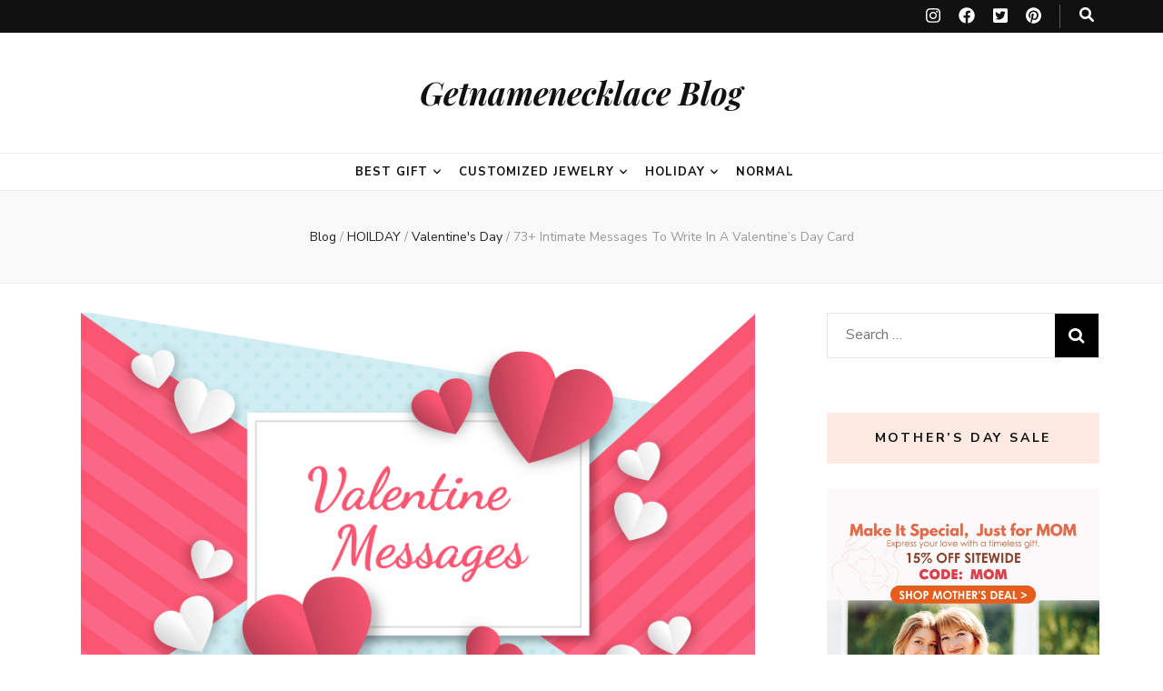

--- FILE ---
content_type: text/html; charset=UTF-8
request_url: https://www.getnamenecklace.com/blog/73-intimate-messages-to-write-in-a-valentines-day-card/
body_size: 22180
content:
    <!DOCTYPE html>
    <html lang="en-US">
    <head itemscope itemtype="http://schema.org/WebSite">

    <meta charset="UTF-8">
    <meta name="viewport" content="width=device-width, initial-scale=1">
    <link rel="profile" href="https://gmpg.org/xfn/11">
    <meta name='robots' content='index, follow, max-image-preview:large, max-snippet:-1, max-video-preview:-1' />

	<!-- This site is optimized with the Yoast SEO plugin v22.7 - https://yoast.com/wordpress/plugins/seo/ -->
	<title>73+ Intimate Messages To Write In A Valentine&#039;s Day Card - Getnamenecklace Blog</title>
	<meta name="description" content="Valentine&#039;s Day is a special day to express your love and appreciation for the particular person in your life. Writing a Valentine&#039;s Day card is a great way to show that you care and want to take the time to make their day extra special." />
	<link rel="canonical" href="https://www.getnamenecklace.com/blog/73-intimate-messages-to-write-in-a-valentines-day-card/" />
	<meta property="og:locale" content="en_US" />
	<meta property="og:type" content="article" />
	<meta property="og:title" content="73+ Intimate Messages To Write In A Valentine&#039;s Day Card - Getnamenecklace Blog" />
	<meta property="og:description" content="Valentine&#039;s Day is a special day to express your love and appreciation for the particular person in your life. Writing a Valentine&#039;s Day card is a great way to show that you care and want to take the time to make their day extra special." />
	<meta property="og:url" content="https://www.getnamenecklace.com/blog/73-intimate-messages-to-write-in-a-valentines-day-card/" />
	<meta property="og:site_name" content="Getnamenecklace Blog" />
	<meta property="article:publisher" content="https://www.facebook.com/getnamenecklacecom/" />
	<meta property="article:published_time" content="2023-02-07T03:29:06+00:00" />
	<meta property="article:modified_time" content="2023-02-07T03:29:07+00:00" />
	<meta property="og:image" content="https://www.getnamenecklace.com/blog/wp-content/uploads/2023/02/3515151325.png" />
	<meta property="og:image:width" content="742" />
	<meta property="og:image:height" content="464" />
	<meta property="og:image:type" content="image/png" />
	<meta name="author" content="Vincent Otieno" />
	<meta name="twitter:card" content="summary_large_image" />
	<meta name="twitter:creator" content="@getnamenecklace" />
	<meta name="twitter:site" content="@getnamenecklace" />
	<meta name="twitter:label1" content="Written by" />
	<meta name="twitter:data1" content="Vincent Otieno" />
	<meta name="twitter:label2" content="Est. reading time" />
	<meta name="twitter:data2" content="7 minutes" />
	<script type="application/ld+json" class="yoast-schema-graph">{"@context":"https://schema.org","@graph":[{"@type":"Article","@id":"https://www.getnamenecklace.com/blog/73-intimate-messages-to-write-in-a-valentines-day-card/#article","isPartOf":{"@id":"https://www.getnamenecklace.com/blog/73-intimate-messages-to-write-in-a-valentines-day-card/"},"author":{"name":"Vincent Otieno","@id":"https://www.getnamenecklace.com/blog/#/schema/person/aca9a64037324edeebcc1cddaef06628"},"headline":"73+ Intimate Messages To Write In A Valentine&#8217;s Day Card","datePublished":"2023-02-07T03:29:06+00:00","dateModified":"2023-02-07T03:29:07+00:00","mainEntityOfPage":{"@id":"https://www.getnamenecklace.com/blog/73-intimate-messages-to-write-in-a-valentines-day-card/"},"wordCount":1382,"commentCount":0,"publisher":{"@id":"https://www.getnamenecklace.com/blog/#organization"},"image":{"@id":"https://www.getnamenecklace.com/blog/73-intimate-messages-to-write-in-a-valentines-day-card/#primaryimage"},"thumbnailUrl":"https://www.getnamenecklace.com/blog/wp-content/uploads/2023/02/3515151325.png","articleSection":["Valentine's Day"],"inLanguage":"en-US","potentialAction":[{"@type":"CommentAction","name":"Comment","target":["https://www.getnamenecklace.com/blog/73-intimate-messages-to-write-in-a-valentines-day-card/#respond"]}]},{"@type":"WebPage","@id":"https://www.getnamenecklace.com/blog/73-intimate-messages-to-write-in-a-valentines-day-card/","url":"https://www.getnamenecklace.com/blog/73-intimate-messages-to-write-in-a-valentines-day-card/","name":"73+ Intimate Messages To Write In A Valentine's Day Card - Getnamenecklace Blog","isPartOf":{"@id":"https://www.getnamenecklace.com/blog/#website"},"primaryImageOfPage":{"@id":"https://www.getnamenecklace.com/blog/73-intimate-messages-to-write-in-a-valentines-day-card/#primaryimage"},"image":{"@id":"https://www.getnamenecklace.com/blog/73-intimate-messages-to-write-in-a-valentines-day-card/#primaryimage"},"thumbnailUrl":"https://www.getnamenecklace.com/blog/wp-content/uploads/2023/02/3515151325.png","datePublished":"2023-02-07T03:29:06+00:00","dateModified":"2023-02-07T03:29:07+00:00","description":"Valentine's Day is a special day to express your love and appreciation for the particular person in your life. Writing a Valentine's Day card is a great way to show that you care and want to take the time to make their day extra special.","breadcrumb":{"@id":"https://www.getnamenecklace.com/blog/73-intimate-messages-to-write-in-a-valentines-day-card/#breadcrumb"},"inLanguage":"en-US","potentialAction":[{"@type":"ReadAction","target":["https://www.getnamenecklace.com/blog/73-intimate-messages-to-write-in-a-valentines-day-card/"]}]},{"@type":"ImageObject","inLanguage":"en-US","@id":"https://www.getnamenecklace.com/blog/73-intimate-messages-to-write-in-a-valentines-day-card/#primaryimage","url":"https://www.getnamenecklace.com/blog/wp-content/uploads/2023/02/3515151325.png","contentUrl":"https://www.getnamenecklace.com/blog/wp-content/uploads/2023/02/3515151325.png","width":742,"height":464,"caption":"73+ Intimate Messages To Write In A Valentine's Day Card"},{"@type":"BreadcrumbList","@id":"https://www.getnamenecklace.com/blog/73-intimate-messages-to-write-in-a-valentines-day-card/#breadcrumb","itemListElement":[{"@type":"ListItem","position":1,"name":"Blog","item":"https://www.getnamenecklace.com/blog/"},{"@type":"ListItem","position":2,"name":"73+ Intimate Messages To Write In A Valentine&#8217;s Day Card"}]},{"@type":"WebSite","@id":"https://www.getnamenecklace.com/blog/#website","url":"https://www.getnamenecklace.com/blog/","name":"Getnamenecklace Blog","description":"","publisher":{"@id":"https://www.getnamenecklace.com/blog/#organization"},"potentialAction":[{"@type":"SearchAction","target":{"@type":"EntryPoint","urlTemplate":"https://www.getnamenecklace.com/blog/?s={search_term_string}"},"query-input":"required name=search_term_string"}],"inLanguage":"en-US"},{"@type":"Organization","@id":"https://www.getnamenecklace.com/blog/#organization","name":"getnamenecklace","url":"https://www.getnamenecklace.com/blog/","logo":{"@type":"ImageObject","inLanguage":"en-US","@id":"https://www.getnamenecklace.com/blog/#/schema/logo/image/","url":"https://www.getnamenecklace.com/blog/wp-content/uploads/2022/06/logo-new.png","contentUrl":"https://www.getnamenecklace.com/blog/wp-content/uploads/2022/06/logo-new.png","width":225,"height":55,"caption":"getnamenecklace"},"image":{"@id":"https://www.getnamenecklace.com/blog/#/schema/logo/image/"},"sameAs":["https://www.facebook.com/getnamenecklacecom/","https://x.com/getnamenecklace"]},{"@type":"Person","@id":"https://www.getnamenecklace.com/blog/#/schema/person/aca9a64037324edeebcc1cddaef06628","name":"Vincent Otieno","image":{"@type":"ImageObject","inLanguage":"en-US","@id":"https://www.getnamenecklace.com/blog/#/schema/person/image/","url":"https://secure.gravatar.com/avatar/991c3a3473ee95319ad8048d126536e7?s=96&d=mm&r=g","contentUrl":"https://secure.gravatar.com/avatar/991c3a3473ee95319ad8048d126536e7?s=96&d=mm&r=g","caption":"Vincent Otieno"},"description":"Vincent Otieno is a passionate jewelry enthusiast and writer at Getnamenecklace, an e-commerce store dedicated to offering exquisite jewelry and thoughtful gifts for your loved ones. With a keen eye for detail and a deep appreciation for the art of gift-giving, Vincent curates a collection that celebrates the beauty of craftsmanship and the joy of making family moments unforgettable.","url":"https://www.getnamenecklace.com/blog/author/lan/"}]}</script>
	<!-- / Yoast SEO plugin. -->


<link rel='dns-prefetch' href='//www.getnamenecklace.com' />
<link rel='dns-prefetch' href='//fonts.googleapis.com' />
<link rel="alternate" type="application/rss+xml" title="Getnamenecklace Blog &raquo; Feed" href="https://www.getnamenecklace.com/blog/feed/" />
<link rel="alternate" type="application/rss+xml" title="Getnamenecklace Blog &raquo; Comments Feed" href="https://www.getnamenecklace.com/blog/comments/feed/" />
<link rel="alternate" type="application/rss+xml" title="Getnamenecklace Blog &raquo; 73+ Intimate Messages To Write In A Valentine&#8217;s Day Card Comments Feed" href="https://www.getnamenecklace.com/blog/73-intimate-messages-to-write-in-a-valentines-day-card/feed/" />
<script type="text/javascript">
/* <![CDATA[ */
window._wpemojiSettings = {"baseUrl":"https:\/\/s.w.org\/images\/core\/emoji\/14.0.0\/72x72\/","ext":".png","svgUrl":"https:\/\/s.w.org\/images\/core\/emoji\/14.0.0\/svg\/","svgExt":".svg","source":{"concatemoji":"https:\/\/www.getnamenecklace.com\/blog\/wp-includes\/js\/wp-emoji-release.min.js?ver=6.4"}};
/*! This file is auto-generated */
!function(i,n){var o,s,e;function c(e){try{var t={supportTests:e,timestamp:(new Date).valueOf()};sessionStorage.setItem(o,JSON.stringify(t))}catch(e){}}function p(e,t,n){e.clearRect(0,0,e.canvas.width,e.canvas.height),e.fillText(t,0,0);var t=new Uint32Array(e.getImageData(0,0,e.canvas.width,e.canvas.height).data),r=(e.clearRect(0,0,e.canvas.width,e.canvas.height),e.fillText(n,0,0),new Uint32Array(e.getImageData(0,0,e.canvas.width,e.canvas.height).data));return t.every(function(e,t){return e===r[t]})}function u(e,t,n){switch(t){case"flag":return n(e,"\ud83c\udff3\ufe0f\u200d\u26a7\ufe0f","\ud83c\udff3\ufe0f\u200b\u26a7\ufe0f")?!1:!n(e,"\ud83c\uddfa\ud83c\uddf3","\ud83c\uddfa\u200b\ud83c\uddf3")&&!n(e,"\ud83c\udff4\udb40\udc67\udb40\udc62\udb40\udc65\udb40\udc6e\udb40\udc67\udb40\udc7f","\ud83c\udff4\u200b\udb40\udc67\u200b\udb40\udc62\u200b\udb40\udc65\u200b\udb40\udc6e\u200b\udb40\udc67\u200b\udb40\udc7f");case"emoji":return!n(e,"\ud83e\udef1\ud83c\udffb\u200d\ud83e\udef2\ud83c\udfff","\ud83e\udef1\ud83c\udffb\u200b\ud83e\udef2\ud83c\udfff")}return!1}function f(e,t,n){var r="undefined"!=typeof WorkerGlobalScope&&self instanceof WorkerGlobalScope?new OffscreenCanvas(300,150):i.createElement("canvas"),a=r.getContext("2d",{willReadFrequently:!0}),o=(a.textBaseline="top",a.font="600 32px Arial",{});return e.forEach(function(e){o[e]=t(a,e,n)}),o}function t(e){var t=i.createElement("script");t.src=e,t.defer=!0,i.head.appendChild(t)}"undefined"!=typeof Promise&&(o="wpEmojiSettingsSupports",s=["flag","emoji"],n.supports={everything:!0,everythingExceptFlag:!0},e=new Promise(function(e){i.addEventListener("DOMContentLoaded",e,{once:!0})}),new Promise(function(t){var n=function(){try{var e=JSON.parse(sessionStorage.getItem(o));if("object"==typeof e&&"number"==typeof e.timestamp&&(new Date).valueOf()<e.timestamp+604800&&"object"==typeof e.supportTests)return e.supportTests}catch(e){}return null}();if(!n){if("undefined"!=typeof Worker&&"undefined"!=typeof OffscreenCanvas&&"undefined"!=typeof URL&&URL.createObjectURL&&"undefined"!=typeof Blob)try{var e="postMessage("+f.toString()+"("+[JSON.stringify(s),u.toString(),p.toString()].join(",")+"));",r=new Blob([e],{type:"text/javascript"}),a=new Worker(URL.createObjectURL(r),{name:"wpTestEmojiSupports"});return void(a.onmessage=function(e){c(n=e.data),a.terminate(),t(n)})}catch(e){}c(n=f(s,u,p))}t(n)}).then(function(e){for(var t in e)n.supports[t]=e[t],n.supports.everything=n.supports.everything&&n.supports[t],"flag"!==t&&(n.supports.everythingExceptFlag=n.supports.everythingExceptFlag&&n.supports[t]);n.supports.everythingExceptFlag=n.supports.everythingExceptFlag&&!n.supports.flag,n.DOMReady=!1,n.readyCallback=function(){n.DOMReady=!0}}).then(function(){return e}).then(function(){var e;n.supports.everything||(n.readyCallback(),(e=n.source||{}).concatemoji?t(e.concatemoji):e.wpemoji&&e.twemoji&&(t(e.twemoji),t(e.wpemoji)))}))}((window,document),window._wpemojiSettings);
/* ]]> */
</script>
<style id='wp-emoji-styles-inline-css' type='text/css'>

	img.wp-smiley, img.emoji {
		display: inline !important;
		border: none !important;
		box-shadow: none !important;
		height: 1em !important;
		width: 1em !important;
		margin: 0 0.07em !important;
		vertical-align: -0.1em !important;
		background: none !important;
		padding: 0 !important;
	}
</style>
<link rel='stylesheet' id='wp-block-library-css' href='https://www.getnamenecklace.com/blog/wp-includes/css/dist/block-library/style.min.css?ver=6.4' type='text/css' media='all' />
<style id='classic-theme-styles-inline-css' type='text/css'>
/*! This file is auto-generated */
.wp-block-button__link{color:#fff;background-color:#32373c;border-radius:9999px;box-shadow:none;text-decoration:none;padding:calc(.667em + 2px) calc(1.333em + 2px);font-size:1.125em}.wp-block-file__button{background:#32373c;color:#fff;text-decoration:none}
</style>
<style id='global-styles-inline-css' type='text/css'>
body{--wp--preset--color--black: #000000;--wp--preset--color--cyan-bluish-gray: #abb8c3;--wp--preset--color--white: #ffffff;--wp--preset--color--pale-pink: #f78da7;--wp--preset--color--vivid-red: #cf2e2e;--wp--preset--color--luminous-vivid-orange: #ff6900;--wp--preset--color--luminous-vivid-amber: #fcb900;--wp--preset--color--light-green-cyan: #7bdcb5;--wp--preset--color--vivid-green-cyan: #00d084;--wp--preset--color--pale-cyan-blue: #8ed1fc;--wp--preset--color--vivid-cyan-blue: #0693e3;--wp--preset--color--vivid-purple: #9b51e0;--wp--preset--gradient--vivid-cyan-blue-to-vivid-purple: linear-gradient(135deg,rgba(6,147,227,1) 0%,rgb(155,81,224) 100%);--wp--preset--gradient--light-green-cyan-to-vivid-green-cyan: linear-gradient(135deg,rgb(122,220,180) 0%,rgb(0,208,130) 100%);--wp--preset--gradient--luminous-vivid-amber-to-luminous-vivid-orange: linear-gradient(135deg,rgba(252,185,0,1) 0%,rgba(255,105,0,1) 100%);--wp--preset--gradient--luminous-vivid-orange-to-vivid-red: linear-gradient(135deg,rgba(255,105,0,1) 0%,rgb(207,46,46) 100%);--wp--preset--gradient--very-light-gray-to-cyan-bluish-gray: linear-gradient(135deg,rgb(238,238,238) 0%,rgb(169,184,195) 100%);--wp--preset--gradient--cool-to-warm-spectrum: linear-gradient(135deg,rgb(74,234,220) 0%,rgb(151,120,209) 20%,rgb(207,42,186) 40%,rgb(238,44,130) 60%,rgb(251,105,98) 80%,rgb(254,248,76) 100%);--wp--preset--gradient--blush-light-purple: linear-gradient(135deg,rgb(255,206,236) 0%,rgb(152,150,240) 100%);--wp--preset--gradient--blush-bordeaux: linear-gradient(135deg,rgb(254,205,165) 0%,rgb(254,45,45) 50%,rgb(107,0,62) 100%);--wp--preset--gradient--luminous-dusk: linear-gradient(135deg,rgb(255,203,112) 0%,rgb(199,81,192) 50%,rgb(65,88,208) 100%);--wp--preset--gradient--pale-ocean: linear-gradient(135deg,rgb(255,245,203) 0%,rgb(182,227,212) 50%,rgb(51,167,181) 100%);--wp--preset--gradient--electric-grass: linear-gradient(135deg,rgb(202,248,128) 0%,rgb(113,206,126) 100%);--wp--preset--gradient--midnight: linear-gradient(135deg,rgb(2,3,129) 0%,rgb(40,116,252) 100%);--wp--preset--font-size--small: 13px;--wp--preset--font-size--medium: 20px;--wp--preset--font-size--large: 36px;--wp--preset--font-size--x-large: 42px;--wp--preset--spacing--20: 0.44rem;--wp--preset--spacing--30: 0.67rem;--wp--preset--spacing--40: 1rem;--wp--preset--spacing--50: 1.5rem;--wp--preset--spacing--60: 2.25rem;--wp--preset--spacing--70: 3.38rem;--wp--preset--spacing--80: 5.06rem;--wp--preset--shadow--natural: 6px 6px 9px rgba(0, 0, 0, 0.2);--wp--preset--shadow--deep: 12px 12px 50px rgba(0, 0, 0, 0.4);--wp--preset--shadow--sharp: 6px 6px 0px rgba(0, 0, 0, 0.2);--wp--preset--shadow--outlined: 6px 6px 0px -3px rgba(255, 255, 255, 1), 6px 6px rgba(0, 0, 0, 1);--wp--preset--shadow--crisp: 6px 6px 0px rgba(0, 0, 0, 1);}:where(.is-layout-flex){gap: 0.5em;}:where(.is-layout-grid){gap: 0.5em;}body .is-layout-flow > .alignleft{float: left;margin-inline-start: 0;margin-inline-end: 2em;}body .is-layout-flow > .alignright{float: right;margin-inline-start: 2em;margin-inline-end: 0;}body .is-layout-flow > .aligncenter{margin-left: auto !important;margin-right: auto !important;}body .is-layout-constrained > .alignleft{float: left;margin-inline-start: 0;margin-inline-end: 2em;}body .is-layout-constrained > .alignright{float: right;margin-inline-start: 2em;margin-inline-end: 0;}body .is-layout-constrained > .aligncenter{margin-left: auto !important;margin-right: auto !important;}body .is-layout-constrained > :where(:not(.alignleft):not(.alignright):not(.alignfull)){max-width: var(--wp--style--global--content-size);margin-left: auto !important;margin-right: auto !important;}body .is-layout-constrained > .alignwide{max-width: var(--wp--style--global--wide-size);}body .is-layout-flex{display: flex;}body .is-layout-flex{flex-wrap: wrap;align-items: center;}body .is-layout-flex > *{margin: 0;}body .is-layout-grid{display: grid;}body .is-layout-grid > *{margin: 0;}:where(.wp-block-columns.is-layout-flex){gap: 2em;}:where(.wp-block-columns.is-layout-grid){gap: 2em;}:where(.wp-block-post-template.is-layout-flex){gap: 1.25em;}:where(.wp-block-post-template.is-layout-grid){gap: 1.25em;}.has-black-color{color: var(--wp--preset--color--black) !important;}.has-cyan-bluish-gray-color{color: var(--wp--preset--color--cyan-bluish-gray) !important;}.has-white-color{color: var(--wp--preset--color--white) !important;}.has-pale-pink-color{color: var(--wp--preset--color--pale-pink) !important;}.has-vivid-red-color{color: var(--wp--preset--color--vivid-red) !important;}.has-luminous-vivid-orange-color{color: var(--wp--preset--color--luminous-vivid-orange) !important;}.has-luminous-vivid-amber-color{color: var(--wp--preset--color--luminous-vivid-amber) !important;}.has-light-green-cyan-color{color: var(--wp--preset--color--light-green-cyan) !important;}.has-vivid-green-cyan-color{color: var(--wp--preset--color--vivid-green-cyan) !important;}.has-pale-cyan-blue-color{color: var(--wp--preset--color--pale-cyan-blue) !important;}.has-vivid-cyan-blue-color{color: var(--wp--preset--color--vivid-cyan-blue) !important;}.has-vivid-purple-color{color: var(--wp--preset--color--vivid-purple) !important;}.has-black-background-color{background-color: var(--wp--preset--color--black) !important;}.has-cyan-bluish-gray-background-color{background-color: var(--wp--preset--color--cyan-bluish-gray) !important;}.has-white-background-color{background-color: var(--wp--preset--color--white) !important;}.has-pale-pink-background-color{background-color: var(--wp--preset--color--pale-pink) !important;}.has-vivid-red-background-color{background-color: var(--wp--preset--color--vivid-red) !important;}.has-luminous-vivid-orange-background-color{background-color: var(--wp--preset--color--luminous-vivid-orange) !important;}.has-luminous-vivid-amber-background-color{background-color: var(--wp--preset--color--luminous-vivid-amber) !important;}.has-light-green-cyan-background-color{background-color: var(--wp--preset--color--light-green-cyan) !important;}.has-vivid-green-cyan-background-color{background-color: var(--wp--preset--color--vivid-green-cyan) !important;}.has-pale-cyan-blue-background-color{background-color: var(--wp--preset--color--pale-cyan-blue) !important;}.has-vivid-cyan-blue-background-color{background-color: var(--wp--preset--color--vivid-cyan-blue) !important;}.has-vivid-purple-background-color{background-color: var(--wp--preset--color--vivid-purple) !important;}.has-black-border-color{border-color: var(--wp--preset--color--black) !important;}.has-cyan-bluish-gray-border-color{border-color: var(--wp--preset--color--cyan-bluish-gray) !important;}.has-white-border-color{border-color: var(--wp--preset--color--white) !important;}.has-pale-pink-border-color{border-color: var(--wp--preset--color--pale-pink) !important;}.has-vivid-red-border-color{border-color: var(--wp--preset--color--vivid-red) !important;}.has-luminous-vivid-orange-border-color{border-color: var(--wp--preset--color--luminous-vivid-orange) !important;}.has-luminous-vivid-amber-border-color{border-color: var(--wp--preset--color--luminous-vivid-amber) !important;}.has-light-green-cyan-border-color{border-color: var(--wp--preset--color--light-green-cyan) !important;}.has-vivid-green-cyan-border-color{border-color: var(--wp--preset--color--vivid-green-cyan) !important;}.has-pale-cyan-blue-border-color{border-color: var(--wp--preset--color--pale-cyan-blue) !important;}.has-vivid-cyan-blue-border-color{border-color: var(--wp--preset--color--vivid-cyan-blue) !important;}.has-vivid-purple-border-color{border-color: var(--wp--preset--color--vivid-purple) !important;}.has-vivid-cyan-blue-to-vivid-purple-gradient-background{background: var(--wp--preset--gradient--vivid-cyan-blue-to-vivid-purple) !important;}.has-light-green-cyan-to-vivid-green-cyan-gradient-background{background: var(--wp--preset--gradient--light-green-cyan-to-vivid-green-cyan) !important;}.has-luminous-vivid-amber-to-luminous-vivid-orange-gradient-background{background: var(--wp--preset--gradient--luminous-vivid-amber-to-luminous-vivid-orange) !important;}.has-luminous-vivid-orange-to-vivid-red-gradient-background{background: var(--wp--preset--gradient--luminous-vivid-orange-to-vivid-red) !important;}.has-very-light-gray-to-cyan-bluish-gray-gradient-background{background: var(--wp--preset--gradient--very-light-gray-to-cyan-bluish-gray) !important;}.has-cool-to-warm-spectrum-gradient-background{background: var(--wp--preset--gradient--cool-to-warm-spectrum) !important;}.has-blush-light-purple-gradient-background{background: var(--wp--preset--gradient--blush-light-purple) !important;}.has-blush-bordeaux-gradient-background{background: var(--wp--preset--gradient--blush-bordeaux) !important;}.has-luminous-dusk-gradient-background{background: var(--wp--preset--gradient--luminous-dusk) !important;}.has-pale-ocean-gradient-background{background: var(--wp--preset--gradient--pale-ocean) !important;}.has-electric-grass-gradient-background{background: var(--wp--preset--gradient--electric-grass) !important;}.has-midnight-gradient-background{background: var(--wp--preset--gradient--midnight) !important;}.has-small-font-size{font-size: var(--wp--preset--font-size--small) !important;}.has-medium-font-size{font-size: var(--wp--preset--font-size--medium) !important;}.has-large-font-size{font-size: var(--wp--preset--font-size--large) !important;}.has-x-large-font-size{font-size: var(--wp--preset--font-size--x-large) !important;}
.wp-block-navigation a:where(:not(.wp-element-button)){color: inherit;}
:where(.wp-block-post-template.is-layout-flex){gap: 1.25em;}:where(.wp-block-post-template.is-layout-grid){gap: 1.25em;}
:where(.wp-block-columns.is-layout-flex){gap: 2em;}:where(.wp-block-columns.is-layout-grid){gap: 2em;}
.wp-block-pullquote{font-size: 1.5em;line-height: 1.6;}
</style>
<link rel='stylesheet' id='animate-css' href='https://www.getnamenecklace.com/blog/wp-content/themes/blossom-feminine/css/animate.min.css?ver=3.5.2' type='text/css' media='all' />
<link rel='stylesheet' id='blossom-feminine-style-css' href='https://www.getnamenecklace.com/blog/wp-content/themes/blossom-feminine/style.css?ver=6.4' type='text/css' media='all' />
<link rel='stylesheet' id='blossom-chic-css' href='https://www.getnamenecklace.com/blog/wp-content/themes/blossom-chic/style.css?ver=1.1.1' type='text/css' media='all' />
<link rel='stylesheet' id='owl-carousel-css' href='https://www.getnamenecklace.com/blog/wp-content/themes/blossom-feminine/css/owl.carousel.min.css?ver=2.2.1' type='text/css' media='all' />
<link rel='stylesheet' id='blossom-feminine-google-fonts-css' href='https://fonts.googleapis.com/css?family=Nunito+Sans%3A200%2C200italic%2C300%2C300italic%2Cregular%2Citalic%2C600%2C600italic%2C700%2C700italic%2C800%2C800italic%2C900%2C900italic%7CCormorant%3A300%2C300italic%2Cregular%2Citalic%2C500%2C500italic%2C600%2C600italic%2C700%2C700italic%7CPlayfair+Display%3A700italic' type='text/css' media='all' />
<script type="text/javascript" src="https://www.getnamenecklace.com/blog/wp-includes/js/jquery/jquery.min.js?ver=3.7.1" id="jquery-core-js"></script>
<script type="text/javascript" src="https://www.getnamenecklace.com/blog/wp-includes/js/jquery/jquery-migrate.min.js?ver=3.4.1" id="jquery-migrate-js"></script>
<link rel="https://api.w.org/" href="https://www.getnamenecklace.com/blog/wp-json/" /><link rel="alternate" type="application/json" href="https://www.getnamenecklace.com/blog/wp-json/wp/v2/posts/2054" /><link rel="EditURI" type="application/rsd+xml" title="RSD" href="https://www.getnamenecklace.com/blog/xmlrpc.php?rsd" />
<meta name="generator" content="WordPress 6.4" />
<link rel='shortlink' href='https://www.getnamenecklace.com/blog/?p=2054' />
<link rel="alternate" type="application/json+oembed" href="https://www.getnamenecklace.com/blog/wp-json/oembed/1.0/embed?url=https%3A%2F%2Fwww.getnamenecklace.com%2Fblog%2F73-intimate-messages-to-write-in-a-valentines-day-card%2F" />
<link rel="alternate" type="text/xml+oembed" href="https://www.getnamenecklace.com/blog/wp-json/oembed/1.0/embed?url=https%3A%2F%2Fwww.getnamenecklace.com%2Fblog%2F73-intimate-messages-to-write-in-a-valentines-day-card%2F&#038;format=xml" />
<script type="text/javascript">
  /* <![CDATA[ */
  (function(i,s,o,g,r,a,m){i['GoogleAnalyticsObject']=r;i[r]=i[r]||function(){
            (i[r].q=i[r].q||[]).push(arguments)},i[r].l=1*new Date();a=s.createElement(o),
          m=s.getElementsByTagName(o)[0];a.async=1;a.src=g;m.parentNode.insertBefore(a,m)
  })(window,document,'script','//www.google-analytics.com/analytics.js','ga');

  ga('create', 'UA-55421662-1', 'auto');
  ga('require', 'displayfeatures');
  ga('require','ec');
  ga('send', 'pageview');
  /* ]]> */
</script><script type="application/ld+json">{
    "@context": "http://schema.org",
    "@type": "Blog",
    "mainEntityOfPage": {
        "@type": "WebPage",
        "@id": "https://www.getnamenecklace.com/blog/73-intimate-messages-to-write-in-a-valentines-day-card/"
    },
    "headline": "73+ Intimate Messages To Write In A Valentine&#8217;s Day Card",
    "datePublished": "2023-02-07T03:29:06+0000",
    "dateModified": "2023-02-07T03:29:07+0000",
    "author": {
        "@type": "Person",
        "name": "Vincent Otieno"
    },
    "description": "Valentine's Day is a special day to express your love and appreciation for the particular person in your life. Writing a Valentine's Day card is a great way to show that you care and want to take the time to make their day extra special.",
    "image": {
        "@type": "ImageObject",
        "url": "https://www.getnamenecklace.com/blog/wp-content/uploads/2023/02/3515151325.png",
        "width": 742,
        "height": 464
    }
}</script><style>.async-hide { opacity: 0 !important} </style>
<script>(function(a,s,y,n,c,h,i,d,e){s.className+=' '+y;h.start=1*new Date;
h.end=i=function(){s.className=s.className.replace(RegExp(' ?'+y),'')};
(a[n]=a[n]||[]).hide=h;setTimeout(function(){i();h.end=null},c);h.timeout=c;
})(window,document.documentElement,'async-hide','dataLayer',3000,
'GTM-WVWDZ2D');</script>
<!-- Google Tag Manager --><script>(function(w,d,s,l,i){w[l]=w[l]||[];w[l].push({'gtm.start':new Date().getTime(),event:'gtm.js'});var f=d.getElementsByTagName(s)[0],j=d.createElement(s),dl=l!='dataLayer'?'&l='+l:'';j.async=true;j.src='https://www.googletagmanager.com/gtm.js?id='+i+dl;f.parentNode.insertBefore(j,f);})(window,document,'script','dataLayer','GTM-WVWDZ2D');</script><!-- End Google Tag Manager --><style type='text/css' media='all'>     
    .content-newsletter .blossomthemes-email-newsletter-wrapper.bg-img:after,
    .widget_blossomthemes_email_newsletter_widget .blossomthemes-email-newsletter-wrapper:after{
        background: rgba(246, 149, 129, 0.8);    }
    
    /* primary color */
    a{
        color: #f69581;
    }
    
    a:hover,
    a:focus{
        color: #f69581;
    }

    .secondary-nav ul li a:hover,
    .secondary-nav ul li a:focus,
    .secondary-nav ul li:hover > a,
    .secondary-nav ul li:focus > a,
    .secondary-nav .current_page_item > a,
    .secondary-nav .current-menu-item > a,
    .secondary-nav .current_page_ancestor > a,
    .secondary-nav .current-menu-ancestor > a,
    .header-t .social-networks li a:hover,
    .header-t .social-networks li a:focus,
    .main-navigation ul li a:hover,
    .main-navigation ul li a:focus,
    .main-navigation ul li:hover > a,
    .main-navigation ul li:focus > a,
    .main-navigation .current_page_item > a,
    .main-navigation .current-menu-item > a,
    .main-navigation .current_page_ancestor > a,
    .main-navigation .current-menu-ancestor > a,
    .banner .banner-text .cat-links a:hover,
    .banner .banner-text .cat-links a:focus,
    .banner .banner-text .title a:hover,
    .banner .banner-text .title a:focus,
    #primary .post .text-holder .entry-header .entry-title a:hover,
    #primary .post .text-holder .entry-header .entry-title a:focus,
    .widget ul li a:hover,
    .widget ul li a:focus,
    .site-footer .widget ul li a:hover,
    .site-footer .widget ul li a:focus,
    #crumbs a:hover,
    #crumbs a:focus,
    .related-post .post .text-holder .cat-links a:hover,
    .related-post .post .text-holder .cat-links a:focus,
    .related-post .post .text-holder .entry-title a:hover,
    .related-post .post .text-holder .entry-title a:focus,
    .comments-area .comment-body .comment-metadata a:hover,
    .comments-area .comment-body .comment-metadata a:focus,
    .search #primary .search-post .text-holder .entry-header .entry-title a:hover,
    .search #primary .search-post .text-holder .entry-header .entry-title a:focus,
    .site-title a:hover,
    .site-title a:focus,
    .widget_bttk_popular_post ul li .entry-header .entry-meta a:hover,
    .widget_bttk_popular_post ul li .entry-header .entry-meta a:focus,
    .widget_bttk_pro_recent_post ul li .entry-header .entry-meta a:hover,
    .widget_bttk_pro_recent_post ul li .entry-header .entry-meta a:focus,
    .widget_bttk_posts_category_slider_widget .carousel-title .title a:hover,
    .widget_bttk_posts_category_slider_widget .carousel-title .title a:focus,
    .site-footer .widget_bttk_posts_category_slider_widget .carousel-title .title a:hover,
    .site-footer .widget_bttk_posts_category_slider_widget .carousel-title .title a:focus,
    .portfolio-sorting .button:hover,
    .portfolio-sorting .button:focus,
    .portfolio-sorting .button.is-checked,
    .portfolio-item .portfolio-img-title a:hover,
    .portfolio-item .portfolio-img-title a:focus,
    .portfolio-item .portfolio-cat a:hover,
    .portfolio-item .portfolio-cat a:focus,
    .entry-header .portfolio-cat a:hover,
    .entry-header .portfolio-cat a:focus,
    .header-layout-two .header-b .social-networks li a:hover, 
    .header-layout-two .header-b .social-networks li a:focus,
    #primary .post .text-holder .entry-header .entry-meta a:hover,
    .entry-content a:hover,
    .entry-summary a:hover,
    .page-content a:hover,
    .comment-content a:hover,
    .widget .textwidget a:hover{
        color: #f69581;
    }

    <!-- .navigation.pagination .page-numbers{
        border-color: ;
    } -->

    #primary .post .text-holder .entry-footer .btn-readmore:hover,
    #primary .post .text-holder .entry-footer .btn-readmore:focus,
    .navigation.pagination .page-numbers:hover,
    .navigation.pagination .page-numbers:focus,
    .widget_calendar caption,
    .widget_calendar table tbody td a,
    .widget_tag_cloud .tagcloud a:hover,
    .widget_tag_cloud .tagcloud a:focus,
    #blossom-top,
    .single #primary .post .entry-footer .tags a:hover,
    .single #primary .post .entry-footer .tags a:focus,
    .error-holder .page-content a:hover,
    .error-holder .page-content a:focus,
    .widget_bttk_author_bio .readmore:hover,
    .widget_bttk_author_bio .readmore:focus,
    .widget_bttk_social_links ul li a:hover,
    .widget_bttk_social_links ul li a:focus,
    .widget_bttk_image_text_widget ul li .btn-readmore:hover,
    .widget_bttk_image_text_widget ul li .btn-readmore:focus,
    .widget_bttk_custom_categories ul li a:hover .post-count,
    .widget_bttk_custom_categories ul li a:hover:focus .post-count,
    .content-instagram ul li .instagram-meta .like,
    .content-instagram ul li .instagram-meta .comment,
    #secondary .widget_blossomtheme_featured_page_widget .text-holder .btn-readmore:hover,
    #secondary .widget_blossomtheme_featured_page_widget .text-holder .btn-readmore:focus,
    #secondary .widget_blossomtheme_companion_cta_widget .btn-cta:hover,
    #secondary .widget_blossomtheme_companion_cta_widget .btn-cta:focus,
    #secondary .widget_bttk_icon_text_widget .text-holder .btn-readmore:hover,
    #secondary .widget_bttk_icon_text_widget .text-holder .btn-readmore:focus,
    .site-footer .widget_blossomtheme_companion_cta_widget .btn-cta:hover,
    .site-footer .widget_blossomtheme_companion_cta_widget .btn-cta:focus,
    .site-footer .widget_blossomtheme_featured_page_widget .text-holder .btn-readmore:hover,
    .site-footer .widget_blossomtheme_featured_page_widget .text-holder .btn-readmore:focus,
    .site-footer .widget_bttk_icon_text_widget .text-holder .btn-readmore:hover,
    .site-footer .widget_bttk_icon_text_widget .text-holder .btn-readmore:focus,
    .header-layout-two .header-b .tools .cart .count,
    #primary .post .text-holder .entry-header .cat-links a:hover,
    .widget_bttk_popular_post .style-two li .entry-header .cat-links a:hover, 
    .widget_bttk_pro_recent_post .style-two li .entry-header .cat-links a:hover, 
    .widget_bttk_popular_post .style-three li .entry-header .cat-links a:hover,
    .widget_bttk_pro_recent_post .style-three li .entry-header .cat-links a:hover, .widget_bttk_posts_category_slider_widget .carousel-title .cat-links a:hover,
    .widget_bttk_posts_category_slider_widget .owl-theme .owl-prev:hover, .widget_bttk_posts_category_slider_widget .owl-theme .owl-prev:focus, .widget_bttk_posts_category_slider_widget .owl-theme .owl-next:hover, .widget_bttk_posts_category_slider_widget .owl-theme .owl-next:focus,
    .banner .owl-nav .owl-prev:hover, 
    .banner .owl-nav .owl-next:hover,
    .banner .banner-text .cat-links a:hover,
    button:hover, input[type="button"]:hover, 
    input[type="reset"]:hover, input[type="submit"]:hover, 
    button:focus, input[type="button"]:focus, 
    input[type="reset"]:focus, 
    input[type="submit"]:focus,
    .category-section .col .img-holder:hover .text-holder span,
    #primary .post .entry-content .highlight,
    #primary .page .entry-content .highlight, 
    .widget_bttk_posts_category_slider_widget .owl-theme .owl-nav [class*="owl-"]:hover{
        background: #f69581;
    }

    #secondary .profile-link.customize-unpreviewable {
        background-color: #f69581;
    }

    .navigation.pagination .page-numbers.current,
    .post-navigation .nav-links .nav-previous a:hover,
    .post-navigation .nav-links .nav-next a:hover,
    .post-navigation .nav-links .nav-previous a:focus,
    .post-navigation .nav-links .nav-next a:focus,
    .content-newsletter .blossomthemes-email-newsletter-wrapper form input[type="submit"]:hover, .content-newsletter .blossomthemes-email-newsletter-wrapper form input[type="submit"]:focus{
        background: #f69581;
        border-color: #f69581;
    }
    .content-newsletter .blossomthemes-email-newsletter-wrapper form input[type="submit"]:hover, .content-newsletter .blossomthemes-email-newsletter-wrapper form input[type="submit"]:focus{
        color: #fff;
    }

    #primary .post .entry-content blockquote,
    #primary .page .entry-content blockquote{
        border-bottom-color: #f69581;
        border-top-color: #f69581;
    }

    #primary .post .entry-content .pull-left,
    #primary .page .entry-content .pull-left,
    #primary .post .entry-content .pull-right,
    #primary .page .entry-content .pull-right{border-left-color: #f69581;}

    .error-holder .page-content h2{
        text-shadow: 6px 6px 0 #f69581;
    }

    .category-section .col .img-holder:hover .text-holder,
    .navigation.pagination .page-numbers:hover, 
    .navigation.pagination .page-numbers:focus{
        border-color: #f69581;
    }

    .banner-text .cat-links a, 
    .category-section .col .img-holder .text-holder span, 
    #primary .post .text-holder .entry-header .cat-links a, 
    .navigation.pagination .page-numbers.current, 
    .widget_bttk_popular_post .style-two li .entry-header .cat-links a, 
    .widget_bttk_pro_recent_post .style-two li .entry-header .cat-links a, 
    .widget_bttk_popular_post .style-three li .entry-header .cat-links a, 
    .widget_bttk_pro_recent_post .style-three li .entry-header .cat-links a, 
    .widget_bttk_posts_category_slider_widget .carousel-title .cat-links a, 
    .content-newsletter .blossomthemes-email-newsletter-wrapper form input[type="submit"]:hover, 
    .content-newsletter .blossomthemes-email-newsletter-wrapper form input[type="submit"]:focus {
        background-color: #feeae3;
    }

    .widget .widget-title {
        background: #feeae3;
    }

    .category-section .col .img-holder .text-holder, 
    .navigation.pagination .page-numbers.current, 
    .navigation.pagination .page-numbers, 
    .content-newsletter .blossomthemes-email-newsletter-wrapper form input[type="submit"]:hover, 
    .content-newsletter .blossomthemes-email-newsletter-wrapper form input[type="submit"]:focus {
        border-color: #feeae3;;
    }
    
    body,
    button,
    input,
    select,
    optgroup,
    textarea{
        font-family : Nunito Sans;
        font-size   : 16px;
    }

    .widget_bttk_pro_recent_post ul li .entry-header .entry-title,
    .widget_bttk_posts_category_slider_widget .carousel-title .title,
    .content-newsletter .blossomthemes-email-newsletter-wrapper .text-holder h3,
    .widget_blossomthemes_email_newsletter_widget .blossomthemes-email-newsletter-wrapper .text-holder h3,
    #secondary .widget_bttk_testimonial_widget .text-holder .name,
    #secondary .widget_bttk_description_widget .text-holder .name,
    .site-footer .widget_bttk_description_widget .text-holder .name,
    .site-footer .widget_bttk_testimonial_widget .text-holder .name, 
    .widget_bttk_popular_post ul li .entry-header .entry-title, 
    .widget_bttk_author_bio .title-holder {
        font-family : Nunito Sans;
    }

    .banner .banner-text .title,
    #primary .sticky .text-holder .entry-header .entry-title,
    #primary .post .text-holder .entry-header .entry-title,
    .author-section .text-holder .title,
    .post-navigation .nav-links .nav-previous .post-title,
    .post-navigation .nav-links .nav-next .post-title,
    .related-post .post .text-holder .entry-title,
    .comments-area .comments-title,
    .comments-area .comment-body .fn,
    .comments-area .comment-reply-title,
    .page-header .page-title,
    #primary .post .entry-content blockquote,
    #primary .page .entry-content blockquote,
    #primary .post .entry-content .pull-left,
    #primary .page .entry-content .pull-left,
    #primary .post .entry-content .pull-right,
    #primary .page .entry-content .pull-right,
    #primary .post .entry-content h1,
    #primary .page .entry-content h1,
    #primary .post .entry-content h2,
    #primary .page .entry-content h2,
    #primary .post .entry-content h3,
    #primary .page .entry-content h3,
    #primary .post .entry-content h4,
    #primary .page .entry-content h4,
    #primary .post .entry-content h5,
    #primary .page .entry-content h5,
    #primary .post .entry-content h6,
    #primary .page .entry-content h6,
    .search #primary .search-post .text-holder .entry-header .entry-title,
    .error-holder .page-content h2,
    .portfolio-text-holder .portfolio-img-title,
    .portfolio-holder .entry-header .entry-title,
    .single-blossom-portfolio .post-navigation .nav-previous a,
    .single-blossom-portfolio .post-navigation .nav-next a,
    .related-portfolio-title{
        font-family: Cormorant;
    }

    .site-title{
        font-size   : 35px;
        font-family : Playfair Display;
        font-weight : 700;
        font-style  : italic;
    }
    
               
    </style>		<style type="text/css" id="wp-custom-css">
			.search .pagination .dots{float:left}		</style>
		
</head>

<body data-rsssl=1 class="post-template-default single single-post postid-2054 single-format-standard underline rightsidebar blog-layout-two" itemscope itemtype="http://schema.org/WebPage">
	
    <div id="page" class="site"><a aria-label="skip to content" class="skip-link" href="#content">Skip to Content</a>
        <header id="masthead" class="site-header wow fadeIn header-layout-one" data-wow-delay="0.1s" itemscope itemtype="http://schema.org/WPHeader">
                    <div class="header-t">
                <div class="container">                    
                               
                    <nav id="secondary-navigation" class="secondary-nav" itemscope itemtype="http://schema.org/SiteNavigationElement">
                        <div class="secondary-menu-list menu-modal cover-modal" data-modal-target-string=".menu-modal">
                            <button class="close close-nav-toggle" data-toggle-target=".menu-modal" data-toggle-body-class="showing-menu-modal" aria-expanded="false" data-set-focus=".menu-modal">
                                <span class="toggle-bar"></span>
                                <span class="toggle-bar"></span>
                            </button>
                            <div class="mobile-menu" aria-label="Mobile">
                                                            </div>
                        </div>
                    
                    </nav><!-- #secondary-navigation -->                   
                    <div class="right">
                        <div class="tools">
                            <div class="form-section">
							<button aria-label="search toggle button" id="btn-search" class="search-toggle" data-toggle-target=".search-modal" data-toggle-body-class="showing-search-modal" data-set-focus=".search-modal .search-field" aria-expanded="false">
                                <i class="fas fa-search"></i>
                            </button>
							<div class="form-holder search-modal cover-modal" data-modal-target-string=".search-modal">
								<div class="form-holder-inner">
                                    <form role="search" method="get" class="search-form" action="https://www.getnamenecklace.com/blog/">
				<label>
					<span class="screen-reader-text">Search for:</span>
					<input type="search" class="search-field" placeholder="Search &hellip;" value="" name="s" />
				</label>
				<input type="submit" class="search-submit" value="Search" />
			</form>                        
                                </div>
							</div>
						</div>
                                                
                        </div>                        
                            <ul class="social-networks">
    	            <li><a href="https://www.instagram.com/getnamenecklace/" target="_blank" rel="nofollow"><i class="fab fa-instagram"></i></a></li>    	   
                        <li><a href="https://www.facebook.com/getnamenecklacecom/" target="_blank" rel="nofollow"><i class="fab fa-facebook"></i></a></li>    	   
                        <li><a href="https://twitter.com/getnamenecklace" target="_blank" rel="nofollow"><i class="fab fa-twitter-square"></i></a></li>    	   
                        <li><a href="https://www.pinterest.com/getnameneckalce/" target="_blank" rel="nofollow"><i class="fab fa-pinterest"></i></a></li>    	   
            	</ul>
                            
                    </div>                    
                </div>
            </div><!-- .header-t -->
                <div class="header-m site-branding" >
            <div class="container" itemscope itemtype="http://schema.org/Organization">
                                    <p class="site-title" itemprop="name"><a href="https://www.getnamenecklace.com/blog/" rel="home" itemprop="url">Getnamenecklace Blog</a></p>
                            </div>
        </div><!-- .header-m -->
        
        <div class="header-b">
            <div class="container">
                <button aria-label="primary menu toggle button" id="primary-toggle-button" data-toggle-target=".main-menu-modal" data-toggle-body-class="showing-main-menu-modal" aria-expanded="false" data-set-focus=".close-main-nav-toggle"><i class="fa fa-bars"></i></button>
                <nav id="site-navigation" class="main-navigation" itemscope itemtype="http://schema.org/SiteNavigationElement">
                    <div class="primary-menu-list main-menu-modal cover-modal" data-modal-target-string=".main-menu-modal">
                        <button class="close close-main-nav-toggle" data-toggle-target=".main-menu-modal" data-toggle-body-class="showing-main-menu-modal" aria-expanded="false" data-set-focus=".main-menu-modal"><i class="fa fa-times"></i>Close</button>
                        <div class="mobile-menu" aria-label="Mobile">
                            <div class="menu-%e5%af%bc%e8%88%aa-container"><ul id="primary-menu" class="main-menu-modal"><li id="menu-item-359" class="menu-item menu-item-type-taxonomy menu-item-object-category menu-item-has-children menu-item-359"><a href="https://www.getnamenecklace.com/blog/category/best-gift/">best gift</a>
<ul class="sub-menu">
	<li id="menu-item-367" class="menu-item menu-item-type-taxonomy menu-item-object-category menu-item-367"><a href="https://www.getnamenecklace.com/blog/category/best-gift/mother-jewelry/">mother jewelry</a></li>
	<li id="menu-item-368" class="menu-item menu-item-type-taxonomy menu-item-object-category menu-item-368"><a href="https://www.getnamenecklace.com/blog/category/best-gift/couples-jewelry/">couples jewelry</a></li>
	<li id="menu-item-524" class="menu-item menu-item-type-taxonomy menu-item-object-category menu-item-524"><a href="https://www.getnamenecklace.com/blog/category/best-gift/gift-for-boy/">gift for boy</a></li>
	<li id="menu-item-523" class="menu-item menu-item-type-taxonomy menu-item-object-category menu-item-523"><a href="https://www.getnamenecklace.com/blog/category/best-gift/gift-for-girl/">gift for girl</a></li>
	<li id="menu-item-369" class="menu-item menu-item-type-taxonomy menu-item-object-category menu-item-369"><a href="https://www.getnamenecklace.com/blog/category/best-gift/best-friend-jewelry/">best friend jewelry</a></li>
	<li id="menu-item-374" class="menu-item menu-item-type-taxonomy menu-item-object-category menu-item-374"><a href="https://www.getnamenecklace.com/blog/category/best-gift/necklaces-for-girlfriend/">necklaces for girlfriend</a></li>
	<li id="menu-item-373" class="menu-item menu-item-type-taxonomy menu-item-object-category menu-item-373"><a href="https://www.getnamenecklace.com/blog/category/best-gift/bracelet-for-your-girlfriend/">bracelet for your girlfriend</a></li>
	<li id="menu-item-372" class="menu-item menu-item-type-taxonomy menu-item-object-category menu-item-372"><a href="https://www.getnamenecklace.com/blog/category/best-gift/best-friend-jewelry/">best friend jewelry</a></li>
</ul>
</li>
<li id="menu-item-360" class="menu-item menu-item-type-taxonomy menu-item-object-category menu-item-has-children menu-item-360"><a href="https://www.getnamenecklace.com/blog/category/customized-jewelry/">customized jewelry</a>
<ul class="sub-menu">
	<li id="menu-item-366" class="menu-item menu-item-type-taxonomy menu-item-object-category menu-item-366"><a href="https://www.getnamenecklace.com/blog/category/customized-jewelry/inexpensive-custom-name-necklace/">inexpensive custom name necklace</a></li>
	<li id="menu-item-375" class="menu-item menu-item-type-taxonomy menu-item-object-category menu-item-375"><a href="https://www.getnamenecklace.com/blog/category/customized-jewelry/custom-name-necklace/">custom name necklace</a></li>
	<li id="menu-item-376" class="menu-item menu-item-type-taxonomy menu-item-object-category menu-item-376"><a href="https://www.getnamenecklace.com/blog/category/customized-jewelry/monogram-silver-necklace/">monogram silver necklace</a></li>
	<li id="menu-item-377" class="menu-item menu-item-type-taxonomy menu-item-object-category menu-item-377"><a href="https://www.getnamenecklace.com/blog/category/customized-jewelry/name-necklace/">name necklace</a></li>
	<li id="menu-item-378" class="menu-item menu-item-type-taxonomy menu-item-object-category menu-item-378"><a href="https://www.getnamenecklace.com/blog/category/customized-jewelry/solid-gold-name-necklace/">solid gold name necklace</a></li>
	<li id="menu-item-365" class="menu-item menu-item-type-taxonomy menu-item-object-category menu-item-365"><a href="https://www.getnamenecklace.com/blog/category/customized-jewelry/photo-necklace/">photo necklace</a></li>
	<li id="menu-item-364" class="menu-item menu-item-type-taxonomy menu-item-object-category menu-item-364"><a href="https://www.getnamenecklace.com/blog/category/customized-jewelry/gold-ring/">gold ring</a></li>
	<li id="menu-item-525" class="menu-item menu-item-type-taxonomy menu-item-object-category menu-item-525"><a href="https://www.getnamenecklace.com/blog/category/customized-jewelry/birthstone-jewelry/">birthstone jewelry</a></li>
	<li id="menu-item-363" class="menu-item menu-item-type-taxonomy menu-item-object-category menu-item-363"><a href="https://www.getnamenecklace.com/blog/category/customized-jewelry/heart-ring/">heart ring</a></li>
</ul>
</li>
<li id="menu-item-361" class="menu-item menu-item-type-taxonomy menu-item-object-category current-post-ancestor menu-item-has-children menu-item-361"><a href="https://www.getnamenecklace.com/blog/category/holiday/">Holiday</a>
<ul class="sub-menu">
	<li id="menu-item-466" class="menu-item menu-item-type-taxonomy menu-item-object-category menu-item-466"><a href="https://www.getnamenecklace.com/blog/category/holiday/fathers-day/">Father&#8217;s Day</a></li>
	<li id="menu-item-371" class="menu-item menu-item-type-taxonomy menu-item-object-category menu-item-371"><a href="https://www.getnamenecklace.com/blog/category/holiday/mothers-day/">mothers day</a></li>
	<li id="menu-item-370" class="menu-item menu-item-type-taxonomy menu-item-object-category menu-item-370"><a href="https://www.getnamenecklace.com/blog/category/holiday/easter/">Easter</a></li>
</ul>
</li>
<li id="menu-item-362" class="menu-item menu-item-type-taxonomy menu-item-object-category menu-item-362"><a href="https://www.getnamenecklace.com/blog/category/normal/">Normal</a></li>
</ul></div>                        </div>
                    </div>
                </nav><!-- #site-navigation --> 
                            </div>
        </div><!-- .header-b -->
        
    </header><!-- #masthead -->
        <div class="top-bar">
		<div class="container">
			    <header class="page-header">
        </header><!-- .page-header -->
    <div class="breadcrumb-wrapper">
                <div id="crumbs" itemscope itemtype="http://schema.org/BreadcrumbList"> 
                    <span itemprop="itemListElement" itemscope itemtype="http://schema.org/ListItem">
                        <a itemprop="item" href="https://www.getnamenecklace.com/blog"><span itemprop="name">Blog</span></a>
                        <meta itemprop="position" content="1" />
                        <span class="separator">/</span>
                    </span> <span itemprop="itemListElement" itemscope itemtype="http://schema.org/ListItem"><a itemprop="item" href="https://www.getnamenecklace.com/blog/category/holiday/"><span itemprop="name">HOILDAY </span></a><meta itemprop="position" content="2" /><span class="separator">/</span></span>  <span itemprop="itemListElement" itemscope itemtype="http://schema.org/ListItem"><a itemprop="item" href="https://www.getnamenecklace.com/blog/category/holiday/valentines-day/"><span itemprop="name">Valentine&#039;s Day </span></a><meta itemprop="position" content="3" /><span class="separator">/</span></span> <span class="current" itemprop="itemListElement" itemscope itemtype="http://schema.org/ListItem"><a itemprop="item" href="https://www.getnamenecklace.com/blog/73-intimate-messages-to-write-in-a-valentines-day-card/"><span itemprop="name">73+ Intimate Messages To Write In A Valentine&#8217;s Day Card</span></a><meta itemprop="position" content="4" /></span></div></div><!-- .breadcrumb-wrapper -->		</div>
	</div>
        <div class="container main-content">
                <div id="content" class="site-content">
            <div class="row">
    
	<div id="primary" class="content-area">
		<main id="main" class="site-main">

		
<article id="post-2054" class="post-2054 post type-post status-publish format-standard has-post-thumbnail hentry category-valentines-day" itemscope itemtype="https://schema.org/Blog">
	
    <div class="post-thumbnail"><img width="742" height="464" src="https://www.getnamenecklace.com/blog/wp-content/uploads/2023/02/3515151325.png" class="attachment-blossom-feminine-with-sidebar size-blossom-feminine-with-sidebar wp-post-image" alt="73+ Intimate Messages To Write In A Valentine&#039;s Day Card" decoding="async" fetchpriority="high" srcset="https://www.getnamenecklace.com/blog/wp-content/uploads/2023/02/3515151325.png 742w, https://www.getnamenecklace.com/blog/wp-content/uploads/2023/02/3515151325-300x188.png 300w, https://www.getnamenecklace.com/blog/wp-content/uploads/2023/02/3515151325-320x200.png 320w, https://www.getnamenecklace.com/blog/wp-content/uploads/2023/02/3515151325-96x60.png 96w" sizes="(max-width: 742px) 100vw, 742px" /></div>    
    <div class="text-holder">        
            <header class="entry-header">
    <span class="cat-links" itemprop="about"><a href="https://www.getnamenecklace.com/blog/category/holiday/valentines-day/" rel="category tag">Valentine's Day</a></span><h1 class="entry-title" itemprop="headline">73+ Intimate Messages To Write In A Valentine&#8217;s Day Card</h1><div class="entry-meta"><span class="byline" itemprop="author" itemscope itemtype="https://schema.org/Person"> by <span class="author vcard" itemprop="name"><a class="url fn n" href="https://www.getnamenecklace.com/blog/author/lan/">Vincent Otieno</a></span></span><span class="posted-on"><span class="text-on">updated on </span><a href="https://www.getnamenecklace.com/blog/73-intimate-messages-to-write-in-a-valentines-day-card/" rel="bookmark"><time class="entry-date published updated" datetime="2023-02-07T03:29:07+00:00" itemprop="dateModified">February 7, 2023</time><time class="updated" datetime="2023-02-07T03:29:06+00:00" itemprop="datePublished">February 7, 2023</time></a></span><span class="comments"><i class="fa fa-comment"></i><a href="https://www.getnamenecklace.com/blog/73-intimate-messages-to-write-in-a-valentines-day-card/#respond">Leave a Comment<span class="screen-reader-text"> on 73+ Intimate Messages To Write In A Valentine&#8217;s Day Card</span></a></span></div><!-- .entry-meta -->	</header><!-- .entry-header home-->
        
    <div class="entry-content" itemprop="text">
		<div class="text">
<p>Valentine&#8217;s Day is a special day to express your love and appreciation for the particular person in your life. Writing a Valentine&#8217;s Day card is a great way to show that you care and want to take the time to make their day extra special.&nbsp;</p>



<p>When writing a Valentine&#8217;s Day card, you must consider the message you want. Whether you are looking for something heartfelt, funny, or romantic, there are many ways to express your love and appreciation on this special day. Here are a few tips to help you write the perfect Valentine&#8217;s Day card.</p>



<h2 class="wp-block-heading">Loving Messages to Strengthen Your Bond</h2>



<p>When writing your Valentine&#8217;s Day card, you should focus on expressing your appreciation for the other person. It can be helpful to consider why you love them and what makes them unique. Writing a thoughtful message expressing your feelings can make all the difference in how you receive the card.&nbsp;</p>



<ol>
<li>&#8220;I love you more than anything in this world. You bring me so much joy and happiness, and I can&#8217;t imagine living without you.&#8221;&nbsp;</li>
</ol>



<ol start="2">
<li>&#8220;You are the one person I can always rely on and trust. I&#8217;m grateful for your presence in my life.&#8221;&nbsp;</li>
</ol>



<ol start="3">
<li>&#8220;Seeing you smile is the best thing ever. I&#8217;m so happy to be with you and share this day.&#8221;</li>
</ol>



<ol start="4">
<li>&#8220;You are my best friend and my one true love. I can&#8217;t express how much I care for you.&#8221;&nbsp;</li>
</ol>



<ol start="5">
<li>&#8220;I love you more than words could ever express. You are the most amazing person I know.&#8221;&nbsp;</li>
</ol>



<ol start="6">
<li>&#8220;I am so lucky to have you in my life. I treasure every moment we spend together.&#8221;</li>
</ol>



<ol start="7">
<li>&#8220;You improve my life, and I&#8217;m grateful for your unconditional love.&#8221;&nbsp;</li>
</ol>



<ol start="8">
<li>&#8220;You are my rock and my greatest blessing. I love you more than anything else.&#8221;&nbsp;</li>
</ol>



<ol start="9">
<li>&#8220;I&#8217;m in awe of your strength and all that you do. I am so passionate about our relationship.&#8221;&nbsp;</li>
</ol>



<ol start="10">
<li>&#8220;You are the light of my life, and I can&#8217;t thank you enough for all you do.&#8221;&nbsp;</li>
</ol>



<ol start="11">
<li>&#8220;You are my true love and the only person who understands me. I love you with all my heart.&#8221;&nbsp;</li>
</ol>



<ol start="12">
<li>&#8220;You bring light and joy to my life, and I will never forget all the moments we have shared.&#8221;&nbsp;</li>
</ol>



<ol start="13">
<li>&#8220;My love for you is infinite and will never fade away. I can&#8217;t wait to spend the rest of my life with you.&#8221;&nbsp;</li>
</ol>



<ol start="14">
<li>&#8220;It&#8217;s an honor to be with you, and I am so grateful for your love and support.&#8221;&nbsp;</li>
</ol>



<ol start="15">
<li>&#8220;Your kind heart and generous spirit make me fall in love with you daily.&#8221;&nbsp;</li>
</ol>



<ol start="16">
<li>&#8220;I will always cherish our time together, and I can&#8217;t wait to create more beautiful memories with you.&#8221;&nbsp;</li>
</ol>



<ol start="17">
<li>&#8220;You are my best friend and the love of my life. I love you more than words can say.&#8221;</li>
</ol>



<ol start="18">
<li>&#8220;You have the kindest heart, and I am so lucky to be your Valentine.&#8221;&nbsp;</li>
</ol>



<ol start="19">
<li>&#8220;Your love is like a warm embrace, and I&#8217;m so thankful for that.&#8221;&nbsp;</li>
</ol>



<ol start="20">
<li>&#8220;You make my life better in every way, and I am so grateful to have you in my life.&#8221;&nbsp;</li>
</ol>



<ol start="21">
<li>&#8220;I love you for all you are, and I can&#8217;t wait to spend the rest of my life with you.&#8221;&nbsp;</li>
</ol>



<ol start="22">
<li>&#8220;You are the most beautiful thing I&#8217;ve ever seen, and I&#8217;m so lucky to have you in my life.&#8221;&nbsp;</li>
</ol>



<ol start="23">
<li>&#8220;You make me feel so loved and cherished, and I can&#8217;t thank you enough for that.&#8221;</li>
</ol>



<h2 class="wp-block-heading">Romantic Lines to Express Your Endearment</h2>



<p>You can also add a few romantic lines to your Valentine&#8217;s Day card. These are the perfect ways to express how much you care and love another person.&nbsp;</p>



<ol>
<li>&#8220;My love for you is like a burning fire that will never fade away.&#8221;&nbsp;</li>
</ol>



<ol start="2">
<li>&#8220;I want to be with you for a lifetime and beyond.&#8221;&nbsp;</li>
</ol>



<ol start="3">
<li>&#8220;You take my breath away with your beauty, charm, and grace.&#8221;&nbsp;</li>
</ol>



<ol start="4">
<li>&#8220;My world lights up whenever I am with you.&#8221;&nbsp;</li>
</ol>



<ol start="5">
<li>&#8220;I want to be your Valentine today, tomorrow, and forever.&#8221;&nbsp;</li>
</ol>



<ol start="6">
<li>&#8220;Our love is like a beautiful rose that blooms endlessly.&#8221;&nbsp;</li>
</ol>



<ol start="7">
<li>&#8220;My heart beats only for you, and I promise to love you forever.&#8221;&nbsp;</li>
</ol>



<ol start="8">
<li>&#8220;You have filled my life with so much joy and happiness.&#8221;&nbsp;</li>
</ol>



<ol start="9">
<li>&#8220;From the first moment I saw you, I knew you were the one for me.&#8221;&nbsp;</li>
</ol>



<ol start="10">
<li>&#8220;I am so blessed to have found the love of my life in you.&#8221;&nbsp;</li>
</ol>



<ol start="11">
<li>&#8220;You are the only one who truly understands me, and I cherish you for that.&#8221;</li>
</ol>



<ol start="12">
<li>&#8220;Your love is a sweet melody that fills my heart with joy.&#8221;&nbsp;</li>
</ol>



<ol start="13">
<li>&#8220;You make me feel like the luckiest person in the world.&#8221;&nbsp;</li>
</ol>



<ol start="14">
<li>&#8220;No amount of words can express how deeply I love you.&#8221;&nbsp;</li>
</ol>



<ol start="15">
<li>&#8220;You are my strength, my guide, and my inspiration.&#8221;&nbsp;</li>
</ol>



<ol start="16">
<li>&#8220;You will always be the one for me, no matter what happens.&#8221;&nbsp;</li>
</ol>



<ol start="17">
<li>&#8220;My heart is yours, and I will love you forever.&#8221;&nbsp;</li>
</ol>



<ol start="18">
<li>&#8220;I want to share every moment of my life with you.&#8221;&nbsp;</li>
</ol>



<ol start="19">
<li>&#8220;You are my heart&#8217;s desire, and I will never let go of you.&#8221;&nbsp;</li>
</ol>



<ol start="20">
<li>&#8220;Each day spent with you is like a beautiful dream come true.&#8221;&nbsp;</li>
</ol>



<ol start="21">
<li>&#8220;You are the sun that lights up my life every day.&#8221;&nbsp;</li>
</ol>



<ol start="22">
<li>&#8220;I will love you until the stars burn out in the night sky.&#8221;&nbsp;</li>
</ol>



<ol start="23">
<li>&#8220;You are my home, and I am never happier than when I&#8217;m with you.&#8221;&nbsp;</li>
</ol>



<ol start="24">
<li>&#8220;I love you more than the stars love to shine in the sky.&#8221;&nbsp;</li>
</ol>



<ol start="25">
<li>&#8220;Your love is my forever, and I can&#8217;t wait to share it with you.&#8221;&nbsp;&nbsp;</li>
</ol>



<ol start="26">
<li>&#8220;My love for you will never fade, no matter what.&#8221;</li>
</ol>


<div class="wp-block-image">
<figure class="aligncenter size-large"><img decoding="async" src="https://resize.indiatvnews.com/en/resize/newbucket/1200_-/2019/02/valentines-day-sms-whatsapp-desispy-com-03-759-1550112309.jpg" alt=""/></figure></div>


<h2 class="wp-block-heading">Sweet Not-So-Subtle Messages and Compliments</h2>



<p>Valentine&#8217;s Day is an excellent opportunity to express your feelings through words. If you don&#8217;t want to be too subtle or straightforward, you can always add sweet compliments and not-so-subtle messages to your Valentine&#8217;s Day card. Here are some of the best ones:&nbsp;</p>



<ol>
<li>&#8220;I can&#8217;t help but think of you every single day.&#8221;&nbsp;</li>
</ol>



<ol start="2">
<li>&#8220;I am so thankful for your constant love and encouragement.&#8221;&nbsp;</li>
</ol>



<ol start="3">
<li>&#8220;You make me feel so special, and I will never forget that.&#8221;&nbsp;</li>
</ol>



<ol start="4">
<li>&#8220;I love you more than words can express.&#8221;&nbsp;</li>
</ol>



<ol start="5">
<li>&#8220;You are my ray of sunshine on a cloudy day.&#8221;&nbsp;</li>
</ol>



<ol start="6">
<li>&#8220;Whenever I&#8217;m with you, everything else just melts away.&#8221;&nbsp;&nbsp;</li>
</ol>



<ol start="7">
<li>&#8220;Your kindness and thoughtfulness touch my heart.&#8221;&nbsp;</li>
</ol>



<ol start="8">
<li>&#8220;You bring so much joy and happiness to my life.&#8221;&nbsp;</li>
</ol>



<ol start="9">
<li>&#8220;I love you for who you are and all you do.&#8221;&nbsp;</li>
</ol>



<ol start="10">
<li>&#8220;I am so lucky to have found someone as special as you.&#8221;&nbsp;</li>
</ol>



<ol start="11">
<li>&#8220;My life is so much sweeter because you are in it.&#8221;&nbsp;</li>
</ol>



<ol start="12">
<li>&#8220;You make me feel like I am the luckiest person alive.&#8221;&nbsp;</li>
</ol>



<ol start="13">
<li>&#8220;You are my world, and I can&#8217;t imagine life without you.&#8221;&nbsp;</li>
</ol>



<ol start="14">
<li>&#8220;Your love is like a beautiful flower that never fades away.&#8221;&nbsp;</li>
</ol>



<ol start="15">
<li>&#8220;You make me smile from the inside out, and I love that about you.&#8221;&nbsp;</li>
</ol>



<ol start="16">
<li>&#8220;I want to spend my life with you and make memories together.&#8221;&nbsp;</li>
</ol>



<ol start="17">
<li>&#8220;Our love will last forever, and I can&#8217;t wait to see what the future holds for us.&#8221;&nbsp;</li>
</ol>



<ol start="18">
<li>&#8220;Your beauty and charm leave me speechless every time.&#8221;&nbsp;</li>
</ol>



<ol start="19">
<li>&#8220;I love how you bring out the best in me and make me a better person.&#8221;&nbsp;</li>
</ol>



<ol start="20">
<li>&#8220;Your love is the only thing that keeps me going daily.&#8221;&nbsp;</li>
</ol>



<ol start="21">
<li>&#8220;You are my forever Valentine, and I cherish every moment with you.&#8221;&nbsp;</li>
</ol>



<ol start="22">
<li>&#8220;Our love is like a song that never ends, no matter what comes our way.&#8221;&nbsp;&nbsp;</li>
</ol>



<ol start="23">
<li>&#8220;My love for you will last longer than the stars in the night sky.&#8221;&nbsp;</li>
</ol>



<ol start="24">
<li>&#8220;You are my everything, and I always want to be with you.&#8221;&nbsp;</li>
</ol>



<ol start="25">
<li>&#8220;My love for you will never change, and I promise to love you until the end.&#8221;</li>
</ol>



<h2 class="wp-block-heading">Conclusion</h2>



<p>Valentine&#8217;s Day is the perfect time to express your love and appreciation for someone special. Whether you give a <a href="https://www.getnamenecklace.com/product749-gold-a">Promise Ring</a>, <a href="https://www.getnamenecklace.com/gold-sex-and-the-city-carrie-name-necklace-box-chain">Name Necklace Box Chain</a>, or just a heartfelt card, your words and sentiments will always be remembered. Let your Valentine know how much you care by using some of these heartfelt messages and compliments.&nbsp;&nbsp;</p>


<div class="wp-block-image">
<figure class="aligncenter size-large is-resized"><a href="https://www.getnamenecklace.com/product749-gold-a" target="_blank" rel="noreferrer noopener"><img decoding="async" src="https://d1mhq73dsagkr8.cloudfront.net/media/product/k/i/kiliuli.jpg" alt="Engraved Round Gemstone Promise Ring In Gold" width="331" height="331"/></a></figure></div>

<div class="wp-block-image">
<figure class="aligncenter size-large"><a href="https://www.getnamenecklace.com/gold-sex-and-the-city-carrie-name-necklace-box-chain" target="_blank" rel="noreferrer noopener"><img decoding="async" src="https://d1mhq73dsagkr8.cloudfront.net/media/product/p/r/1553237018_product_SN07231261_thumb_300_300.jpg" alt="Gold Sex and The City Carrie Name Necklace Box Chain"/></a></figure></div></div>	</div><!-- .entry-content -->      
        <footer class="entry-footer">
    	</footer><!-- .entry-footer home-->
        </div><!-- .text-holder -->
    
</article><!-- #post-2054 -->    <div class="author-section">
		<div class="img-holder"><img alt='' src='https://secure.gravatar.com/avatar/991c3a3473ee95319ad8048d126536e7?s=150&#038;d=mm&#038;r=g' srcset='https://secure.gravatar.com/avatar/991c3a3473ee95319ad8048d126536e7?s=300&#038;d=mm&#038;r=g 2x' class='avatar avatar-150 photo' height='150' width='150' decoding='async'/></div>
		<div class="text-holder">
			<h2 class="title">Vincent Otieno</h2>				
			<p>Vincent Otieno is a passionate jewelry enthusiast  and writer at Getnamenecklace, an e-commerce store dedicated to offering exquisite jewelry and thoughtful gifts for your loved ones. With a keen eye for detail and a deep appreciation for the art of gift-giving, Vincent curates a collection that celebrates the beauty of craftsmanship and the joy of making family moments unforgettable.</p>
            
		</div>
	</div>
                
            <nav class="navigation post-navigation" role="navigation">
    			<h2 class="screen-reader-text">Post Navigation</h2>
    			<div class="nav-links">
    				<div class="nav-previous nav-holder"><a href="https://www.getnamenecklace.com/blog/the-5-sweet-ways-to-express-love-on-valentines/" rel="prev"><span class="meta-nav">Previous Article</span><span class="post-title">The 5 Sweet Ways To Express Love On Valentine&#8217;s</span></a></div><div class="nav-next nav-holder"><a href="https://www.getnamenecklace.com/blog/40-best-messages-for-valentines-day-to-say-to-your-lover/" rel="next"><span class="meta-nav">Next Article</span><span class="post-title">40 Best Messages For Valentine&#8217;s Day To Say To Your Lover</span></a></div>    			</div>
    		</nav>        
                    <div class="related-post">
    		<h2 class="title">You may also like...</h2>    		<div class="row">
    			                    <div class="post">
        				<div class="img-holder">
        					<a href="https://www.getnamenecklace.com/blog/45-funny-flirty-quotes-for-him-to-make-him-smile/">
                            <img width="320" height="200" src="https://www.getnamenecklace.com/blog/wp-content/uploads/2024/01/4556734-320x200.jpg" class="attachment-blossom-feminine-related size-blossom-feminine-related wp-post-image" alt="45 Funny Flirty Quotes For Him To Make Him Smile" decoding="async" loading="lazy" srcset="https://www.getnamenecklace.com/blog/wp-content/uploads/2024/01/4556734-320x200.jpg 320w, https://www.getnamenecklace.com/blog/wp-content/uploads/2024/01/4556734-300x187.jpg 300w, https://www.getnamenecklace.com/blog/wp-content/uploads/2024/01/4556734-768x478.jpg 768w, https://www.getnamenecklace.com/blog/wp-content/uploads/2024/01/4556734-96x60.jpg 96w, https://www.getnamenecklace.com/blog/wp-content/uploads/2024/01/4556734.jpg 973w" sizes="(max-width: 320px) 100vw, 320px" />                            </a>
        					<div class="text-holder">
        						<span class="cat-links" itemprop="about"><a href="https://www.getnamenecklace.com/blog/category/holiday/valentines-day/" rel="category tag">Valentine's Day</a></span><h3 class="entry-title"><a href="https://www.getnamenecklace.com/blog/45-funny-flirty-quotes-for-him-to-make-him-smile/" rel="bookmark">45 Funny Flirty Quotes For Him To Make Him Smile</a></h3>        					</div>
        				</div>
        			</div>
        			                    <div class="post">
        				<div class="img-holder">
        					<a href="https://www.getnamenecklace.com/blog/beyond-roses-discover-9-unique-and-enchanting-flowers-to-gift-your-beloved-on-valentines-day/">
                            <img width="320" height="200" src="https://www.getnamenecklace.com/blog/wp-content/uploads/2024/01/5696870-320x200.jpg" class="attachment-blossom-feminine-related size-blossom-feminine-related wp-post-image" alt="Beyond Roses: Discover 9 Unique and Enchanting Flowers to Gift Your Beloved on Valentine&#039;s Day" decoding="async" loading="lazy" />                            </a>
        					<div class="text-holder">
        						<span class="cat-links" itemprop="about"><a href="https://www.getnamenecklace.com/blog/category/holiday/valentines-day/" rel="category tag">Valentine's Day</a></span><h3 class="entry-title"><a href="https://www.getnamenecklace.com/blog/beyond-roses-discover-9-unique-and-enchanting-flowers-to-gift-your-beloved-on-valentines-day/" rel="bookmark">Beyond Roses: Discover 9 Unique and Enchanting Flowers to Gift Your Beloved on Valentine&#8217;s Day</a></h3>        					</div>
        				</div>
        			</div>
        			                    <div class="post">
        				<div class="img-holder">
        					<a href="https://www.getnamenecklace.com/blog/36-short-quotes-for-a-first-date-that-will-impress-her/">
                            <img width="320" height="200" src="https://www.getnamenecklace.com/blog/wp-content/uploads/2024/01/4678078-320x200.jpg" class="attachment-blossom-feminine-related size-blossom-feminine-related wp-post-image" alt="36 Short Quotes for a First Date That Will Impress Her" decoding="async" loading="lazy" />                            </a>
        					<div class="text-holder">
        						<span class="cat-links" itemprop="about"><a href="https://www.getnamenecklace.com/blog/category/holiday/valentines-day/" rel="category tag">Valentine's Day</a></span><h3 class="entry-title"><a href="https://www.getnamenecklace.com/blog/36-short-quotes-for-a-first-date-that-will-impress-her/" rel="bookmark">36 Short Quotes for a First Date That Will Impress Her</a></h3>        					</div>
        				</div>
        			</div>
        			    		</div>
    	</div>
        
<div id="comments" class="comments-area">

		<div id="respond" class="comment-respond">
		<h3 id="reply-title" class="comment-reply-title">Leave a Reply <small><a rel="nofollow" id="cancel-comment-reply-link" href="/blog/73-intimate-messages-to-write-in-a-valentines-day-card/#respond" style="display:none;">Cancel reply</a></small></h3><form action="https://www.getnamenecklace.com/blog/wp-comments-post.php" method="post" id="commentform" class="comment-form" novalidate><p class="comment-notes"><span id="email-notes">Your email address will not be published.</span> <span class="required-field-message">Required fields are marked <span class="required">*</span></span></p><p class="comment-form-comment"><label for="comment">Comment</label><textarea id="comment" name="comment" placeholder="Comment" cols="45" rows="8" aria-required="true"></textarea></p><p class="comment-form-author"><label for="author">Name<span class="required">*</span></label><input id="author" name="author" placeholder="Name*" type="text" value="" size="30" aria-required='true' /></p>
<p class="comment-form-email"><label for="email">Email<span class="required">*</span></label><input id="email" name="email" placeholder="Email*" type="text" value="" size="30" aria-required='true' /></p>
<p class="comment-form-url"><label for="url">Website</label><input id="url" name="url" placeholder="Website" type="text" value="" size="30" /></p>
<p class="comment-form-cookies-consent"><input id="wp-comment-cookies-consent" name="wp-comment-cookies-consent" type="checkbox" value="yes" /> <label for="wp-comment-cookies-consent">Save my name, email, and website in this browser for the next time I comment.</label></p>
<p class="form-submit"><input name="submit" type="submit" id="submit" class="submit" value="Post Comment" /> <input type='hidden' name='comment_post_ID' value='2054' id='comment_post_ID' />
<input type='hidden' name='comment_parent' id='comment_parent' value='0' />
</p></form>	</div><!-- #respond -->
	
</div><!-- #comments -->

		</main><!-- #main -->
	</div><!-- #primary -->


<aside id="secondary" class="widget-area" itemscope itemtype="http://schema.org/WPSideBar">
	<section id="search-2" class="widget widget_search"><form role="search" method="get" class="search-form" action="https://www.getnamenecklace.com/blog/">
				<label>
					<span class="screen-reader-text">Search for:</span>
					<input type="search" class="search-field" placeholder="Search &hellip;" value="" name="s" />
				</label>
				<input type="submit" class="search-submit" value="Search" />
			</form></section><section id="media_image-14" class="widget widget_media_image"><h2 class="widget-title" itemprop="name">Mother&#8217;s Day Sale</h2><a href="https://www.getnamenecklace.com/landpage/mothers-day-sale/?utm_source=promotion&#038;utm_medium=seo_blog&#038;utm_campaign=0321_mothers_day_sale&#038;utm_term=20250321"><img width="1000" height="1000" src="https://www.getnamenecklace.com/blog/wp-content/uploads/2025/03/母亲节.jpg" class="image wp-image-6303  attachment-full size-full" alt="" style="max-width: 100%; height: auto;" title="Wedding Anniversary Gift" decoding="async" loading="lazy" srcset="https://www.getnamenecklace.com/blog/wp-content/uploads/2025/03/母亲节.jpg 1000w, https://www.getnamenecklace.com/blog/wp-content/uploads/2025/03/母亲节-300x300.jpg 300w, https://www.getnamenecklace.com/blog/wp-content/uploads/2025/03/母亲节-150x150.jpg 150w, https://www.getnamenecklace.com/blog/wp-content/uploads/2025/03/母亲节-768x768.jpg 768w, https://www.getnamenecklace.com/blog/wp-content/uploads/2025/03/母亲节-435x435.jpg 435w, https://www.getnamenecklace.com/blog/wp-content/uploads/2025/03/母亲节-60x60.jpg 60w" sizes="(max-width: 1000px) 100vw, 1000px" /></a></section><section id="media_image-10" class="widget widget_media_image"><h2 class="widget-title" itemprop="name">Congrats Grad!</h2><a href="https://www.getnamenecklace.com/collections/gifts-for-graduates"><img width="300" height="300" src="https://www.getnamenecklace.com/blog/wp-content/uploads/2025/03/毕业季--300x300.jpg" class="image wp-image-6302  attachment-medium size-medium" alt="" style="max-width: 100%; height: auto;" title="10 Colors Replaceable Natural Crystal Zircon Locket Necklace" decoding="async" loading="lazy" srcset="https://www.getnamenecklace.com/blog/wp-content/uploads/2025/03/毕业季--300x300.jpg 300w, https://www.getnamenecklace.com/blog/wp-content/uploads/2025/03/毕业季--150x150.jpg 150w, https://www.getnamenecklace.com/blog/wp-content/uploads/2025/03/毕业季--768x768.jpg 768w, https://www.getnamenecklace.com/blog/wp-content/uploads/2025/03/毕业季--435x435.jpg 435w, https://www.getnamenecklace.com/blog/wp-content/uploads/2025/03/毕业季--60x60.jpg 60w, https://www.getnamenecklace.com/blog/wp-content/uploads/2025/03/毕业季-.jpg 1000w" sizes="(max-width: 300px) 100vw, 300px" /></a></section><section id="media_image-21" class="widget widget_media_image"><h2 class="widget-title" itemprop="name">Custom Our First Mother&#8217;s Day Parent-Child Matching Shirts</h2><a href="https://www.getnamenecklace.com/custom-name-our-first-mother-s-day-parent-child-matching-shirts"><img width="300" height="300" src="https://www.getnamenecklace.com/blog/wp-content/uploads/2025/03/PL250508-300x300.jpg" class="image wp-image-6305  attachment-medium size-medium" alt="" style="max-width: 100%; height: auto;" decoding="async" loading="lazy" srcset="https://www.getnamenecklace.com/blog/wp-content/uploads/2025/03/PL250508-300x300.jpg 300w, https://www.getnamenecklace.com/blog/wp-content/uploads/2025/03/PL250508-150x150.jpg 150w, https://www.getnamenecklace.com/blog/wp-content/uploads/2025/03/PL250508-768x768.jpg 768w, https://www.getnamenecklace.com/blog/wp-content/uploads/2025/03/PL250508-435x435.jpg 435w, https://www.getnamenecklace.com/blog/wp-content/uploads/2025/03/PL250508-60x60.jpg 60w, https://www.getnamenecklace.com/blog/wp-content/uploads/2025/03/PL250508.jpg 1000w" sizes="(max-width: 300px) 100vw, 300px" /></a></section><section id="media_image-12" class="widget widget_media_image"><h2 class="widget-title" itemprop="name">Food Grade Silicone Elephant Baby Divided Suction Feeding Set</h2><a href="https://www.getnamenecklace.com/custom-food-grade-silicone-elephant-baby-divided-suction-feeding-set"><img width="300" height="300" src="https://www.getnamenecklace.com/blog/wp-content/uploads/2025/03/PG2042-300x300.jpg" class="image wp-image-6306  attachment-medium size-medium" alt="" style="max-width: 100%; height: auto;" decoding="async" loading="lazy" srcset="https://www.getnamenecklace.com/blog/wp-content/uploads/2025/03/PG2042-300x300.jpg 300w, https://www.getnamenecklace.com/blog/wp-content/uploads/2025/03/PG2042-150x150.jpg 150w, https://www.getnamenecklace.com/blog/wp-content/uploads/2025/03/PG2042-768x768.jpg 768w, https://www.getnamenecklace.com/blog/wp-content/uploads/2025/03/PG2042-435x435.jpg 435w, https://www.getnamenecklace.com/blog/wp-content/uploads/2025/03/PG2042-60x60.jpg 60w, https://www.getnamenecklace.com/blog/wp-content/uploads/2025/03/PG2042.jpg 1000w" sizes="(max-width: 300px) 100vw, 300px" /></a></section><section id="media_image-16" class="widget widget_media_image"><h2 class="widget-title" itemprop="name">Custom Heart Assortment Birthstones Ring with Engraved Name</h2><a href="https://www.getnamenecklace.com/personalized-and-engraved-heart-assortment-birthstones-silver-ring"><img width="300" height="300" src="https://www.getnamenecklace.com/blog/wp-content/uploads/2025/03/CG391-300x300.jpg" class="image wp-image-6307  attachment-medium size-medium" alt="" style="max-width: 100%; height: auto;" decoding="async" loading="lazy" srcset="https://www.getnamenecklace.com/blog/wp-content/uploads/2025/03/CG391-300x300.jpg 300w, https://www.getnamenecklace.com/blog/wp-content/uploads/2025/03/CG391-150x150.jpg 150w, https://www.getnamenecklace.com/blog/wp-content/uploads/2025/03/CG391-768x768.jpg 768w, https://www.getnamenecklace.com/blog/wp-content/uploads/2025/03/CG391-435x435.jpg 435w, https://www.getnamenecklace.com/blog/wp-content/uploads/2025/03/CG391-60x60.jpg 60w, https://www.getnamenecklace.com/blog/wp-content/uploads/2025/03/CG391.jpg 1000w" sizes="(max-width: 300px) 100vw, 300px" /></a></section>
		<section id="recent-posts-2" class="widget widget_recent_entries">
		<h2 class="widget-title" itemprop="name">Recent Posts</h2>
		<ul>
											<li>
					<a href="https://www.getnamenecklace.com/blog/how-to-properly-praise-someones-written-work/">How To Properly Praise Someone’s Written Work?</a>
									</li>
											<li>
					<a href="https://www.getnamenecklace.com/blog/6-steps-to-ask-someone-to-be-your-girlfriend-in-a-cute-way/">6 steps to ask someone to be your girlfriend in a cute way</a>
									</li>
											<li>
					<a href="https://www.getnamenecklace.com/blog/60-love-quotes-for-a-wonderful-spring/">+60 Love quotes for a wonderful spring</a>
									</li>
											<li>
					<a href="https://www.getnamenecklace.com/blog/4-ways-to-make-her-feel-special-with-a-goodnight-message/">4 Ways to  Make Her Feel Special With a Goodnight Message</a>
									</li>
											<li>
					<a href="https://www.getnamenecklace.com/blog/40-sweet-christmas-cookie-quotes-for-the-holiday-season/">+40 Sweet Christmas Cookie Quotes for the Holiday Season</a>
									</li>
					</ul>

		</section><section id="archives-2" class="widget widget_archive"><h2 class="widget-title" itemprop="name">Archives</h2>
			<ul>
					<li><a href='https://www.getnamenecklace.com/blog/2025/02/'>February 2025</a></li>
	<li><a href='https://www.getnamenecklace.com/blog/2025/01/'>January 2025</a></li>
	<li><a href='https://www.getnamenecklace.com/blog/2024/12/'>December 2024</a></li>
	<li><a href='https://www.getnamenecklace.com/blog/2024/11/'>November 2024</a></li>
	<li><a href='https://www.getnamenecklace.com/blog/2024/10/'>October 2024</a></li>
	<li><a href='https://www.getnamenecklace.com/blog/2024/09/'>September 2024</a></li>
	<li><a href='https://www.getnamenecklace.com/blog/2024/08/'>August 2024</a></li>
	<li><a href='https://www.getnamenecklace.com/blog/2024/07/'>July 2024</a></li>
	<li><a href='https://www.getnamenecklace.com/blog/2024/06/'>June 2024</a></li>
	<li><a href='https://www.getnamenecklace.com/blog/2024/05/'>May 2024</a></li>
	<li><a href='https://www.getnamenecklace.com/blog/2024/04/'>April 2024</a></li>
	<li><a href='https://www.getnamenecklace.com/blog/2024/03/'>March 2024</a></li>
	<li><a href='https://www.getnamenecklace.com/blog/2024/02/'>February 2024</a></li>
	<li><a href='https://www.getnamenecklace.com/blog/2024/01/'>January 2024</a></li>
	<li><a href='https://www.getnamenecklace.com/blog/2023/12/'>December 2023</a></li>
	<li><a href='https://www.getnamenecklace.com/blog/2023/11/'>November 2023</a></li>
	<li><a href='https://www.getnamenecklace.com/blog/2023/10/'>October 2023</a></li>
	<li><a href='https://www.getnamenecklace.com/blog/2023/09/'>September 2023</a></li>
	<li><a href='https://www.getnamenecklace.com/blog/2023/08/'>August 2023</a></li>
	<li><a href='https://www.getnamenecklace.com/blog/2023/07/'>July 2023</a></li>
	<li><a href='https://www.getnamenecklace.com/blog/2023/06/'>June 2023</a></li>
	<li><a href='https://www.getnamenecklace.com/blog/2023/05/'>May 2023</a></li>
	<li><a href='https://www.getnamenecklace.com/blog/2023/04/'>April 2023</a></li>
	<li><a href='https://www.getnamenecklace.com/blog/2023/03/'>March 2023</a></li>
	<li><a href='https://www.getnamenecklace.com/blog/2023/02/'>February 2023</a></li>
	<li><a href='https://www.getnamenecklace.com/blog/2023/01/'>January 2023</a></li>
	<li><a href='https://www.getnamenecklace.com/blog/2022/12/'>December 2022</a></li>
	<li><a href='https://www.getnamenecklace.com/blog/2022/11/'>November 2022</a></li>
	<li><a href='https://www.getnamenecklace.com/blog/2022/10/'>October 2022</a></li>
	<li><a href='https://www.getnamenecklace.com/blog/2022/09/'>September 2022</a></li>
	<li><a href='https://www.getnamenecklace.com/blog/2022/08/'>August 2022</a></li>
	<li><a href='https://www.getnamenecklace.com/blog/2022/07/'>July 2022</a></li>
	<li><a href='https://www.getnamenecklace.com/blog/2022/06/'>June 2022</a></li>
	<li><a href='https://www.getnamenecklace.com/blog/2022/05/'>May 2022</a></li>
	<li><a href='https://www.getnamenecklace.com/blog/2022/04/'>April 2022</a></li>
	<li><a href='https://www.getnamenecklace.com/blog/2022/03/'>March 2022</a></li>
	<li><a href='https://www.getnamenecklace.com/blog/2020/01/'>January 2020</a></li>
	<li><a href='https://www.getnamenecklace.com/blog/2019/12/'>December 2019</a></li>
	<li><a href='https://www.getnamenecklace.com/blog/2019/10/'>October 2019</a></li>
	<li><a href='https://www.getnamenecklace.com/blog/2019/04/'>April 2019</a></li>
			</ul>

			</section><section id="categories-2" class="widget widget_categories"><h2 class="widget-title" itemprop="name">Categories</h2>
			<ul>
					<li class="cat-item cat-item-4"><a href="https://www.getnamenecklace.com/blog/category/best-gift/best-friend-jewelry/">best friend jewelry</a>
</li>
	<li class="cat-item cat-item-23"><a href="https://www.getnamenecklace.com/blog/category/best-gift/">best gift</a>
</li>
	<li class="cat-item cat-item-35"><a href="https://www.getnamenecklace.com/blog/category/best-gift/birthday-present/">birthday present</a>
</li>
	<li class="cat-item cat-item-28"><a href="https://www.getnamenecklace.com/blog/category/customized-jewelry/birthstone-jewelry/">birthstone jewelry</a>
</li>
	<li class="cat-item cat-item-12"><a href="https://www.getnamenecklace.com/blog/category/best-gift/bracelet-for-your-girlfriend/">bracelet for your girlfriend</a>
</li>
	<li class="cat-item cat-item-39"><a href="https://www.getnamenecklace.com/blog/category/holiday/christmas/">Christmas</a>
</li>
	<li class="cat-item cat-item-3"><a href="https://www.getnamenecklace.com/blog/category/best-gift/couples-jewelry/">couples jewelry</a>
</li>
	<li class="cat-item cat-item-14"><a href="https://www.getnamenecklace.com/blog/category/customized-jewelry/custom-name-necklace/">custom name necklace</a>
</li>
	<li class="cat-item cat-item-2"><a href="https://www.getnamenecklace.com/blog/category/customized-jewelry/">customized jewelry</a>
</li>
	<li class="cat-item cat-item-1"><a href="https://www.getnamenecklace.com/blog/category/holiday/easter/">Easter</a>
</li>
	<li class="cat-item cat-item-27"><a href="https://www.getnamenecklace.com/blog/category/holiday/fathers-day/">Father&#039;s Day</a>
</li>
	<li class="cat-item cat-item-52"><a href="https://www.getnamenecklace.com/blog/category/normal/food/">Food</a>
</li>
	<li class="cat-item cat-item-30"><a href="https://www.getnamenecklace.com/blog/category/best-gift/gift-for-boy/">gift for boy</a>
</li>
	<li class="cat-item cat-item-29"><a href="https://www.getnamenecklace.com/blog/category/best-gift/gift-for-girl/">gift for girl</a>
</li>
	<li class="cat-item cat-item-7"><a href="https://www.getnamenecklace.com/blog/category/customized-jewelry/gold-ring/">gold ring</a>
</li>
	<li class="cat-item cat-item-36"><a href="https://www.getnamenecklace.com/blog/category/normal/greeting-card-messages/">Greeting Card Messages</a>
</li>
	<li class="cat-item cat-item-37"><a href="https://www.getnamenecklace.com/blog/category/holiday/halloween/">Halloween</a>
</li>
	<li class="cat-item cat-item-6"><a href="https://www.getnamenecklace.com/blog/category/customized-jewelry/heart-ring/">heart ring</a>
</li>
	<li class="cat-item cat-item-26"><a href="https://www.getnamenecklace.com/blog/category/holiday/">HOILDAY</a>
</li>
	<li class="cat-item cat-item-57"><a href="https://www.getnamenecklace.com/blog/category/holiday/holiday-holiday/">Holiday</a>
</li>
	<li class="cat-item cat-item-15"><a href="https://www.getnamenecklace.com/blog/category/customized-jewelry/inexpensive-custom-name-necklace/">inexpensive custom name necklace</a>
</li>
	<li class="cat-item cat-item-51"><a href="https://www.getnamenecklace.com/blog/category/normal/instagram-captions/">Instagram Captions</a>
</li>
	<li class="cat-item cat-item-56"><a href="https://www.getnamenecklace.com/blog/category/normal/kids/">Kids</a>
</li>
	<li class="cat-item cat-item-10"><a href="https://www.getnamenecklace.com/blog/category/customized-jewelry/monogram-silver-necklace/">monogram silver necklace</a>
</li>
	<li class="cat-item cat-item-5"><a href="https://www.getnamenecklace.com/blog/category/best-gift/mother-jewelry/">mother jewelry</a>
</li>
	<li class="cat-item cat-item-20"><a href="https://www.getnamenecklace.com/blog/category/holiday/mothers-day/">mothers day</a>
</li>
	<li class="cat-item cat-item-8"><a href="https://www.getnamenecklace.com/blog/category/customized-jewelry/name-necklace/">name necklace</a>
</li>
	<li class="cat-item cat-item-50"><a href="https://www.getnamenecklace.com/blog/category/normal/names/">Names</a>
</li>
	<li class="cat-item cat-item-13"><a href="https://www.getnamenecklace.com/blog/category/best-gift/necklaces-for-girlfriend/">necklaces for girlfriend</a>
</li>
	<li class="cat-item cat-item-40"><a href="https://www.getnamenecklace.com/blog/category/holiday/new-year/">New Year</a>
</li>
	<li class="cat-item cat-item-24"><a href="https://www.getnamenecklace.com/blog/category/normal/">Normal</a>
</li>
	<li class="cat-item cat-item-9"><a href="https://www.getnamenecklace.com/blog/category/customized-jewelry/photo-necklace/">photo necklace</a>
</li>
	<li class="cat-item cat-item-11"><a href="https://www.getnamenecklace.com/blog/category/customized-jewelry/solid-gold-name-necklace/">solid gold name necklace</a>
</li>
	<li class="cat-item cat-item-53"><a href="https://www.getnamenecklace.com/blog/category/normal/stories/">Stories</a>
</li>
	<li class="cat-item cat-item-38"><a href="https://www.getnamenecklace.com/blog/category/holiday/thanksgiving/">Thanksgiving</a>
</li>
	<li class="cat-item cat-item-49"><a href="https://www.getnamenecklace.com/blog/category/holiday/valentines-day/">Valentine&#039;s Day</a>
</li>
			</ul>

			</section></aside><!-- #secondary -->
            </div><!-- .row/not-found -->
        </div><!-- #content -->
            </div><!-- .container/.main-content -->
        <footer id="colophon" class="site-footer" itemscope itemtype="http://schema.org/WPFooter">
    
    <div class="footer-t">
		<div class="container">
			<div class="row column-3">
                            <div class="col">
                   <section id="nav_menu-5" class="widget widget_nav_menu"><h2 class="widget-title" itemprop="name">POPULAR POSTS</h2><div class="menu-popular-posts-container"><ul id="menu-popular-posts" class="menu"><li id="menu-item-590" class="menu-item menu-item-type-post_type menu-item-object-post menu-item-590"><a href="https://www.getnamenecklace.com/blog/gift-guide-best-fathers-day-gift-ideas-for-husband-from-wife/">Best Father’s Day Gift Ideas for Husband</a></li>
<li id="menu-item-4720" class="menu-item menu-item-type-custom menu-item-object-custom menu-item-4720"><a href="https://www.getnamenecklace.com/blog/60-love-confession-text-messages-and-quotes-to-make-her-realize-how-much-you-love-her/">Love Confession Text Messages and Quotes</a></li>
<li id="menu-item-4721" class="menu-item menu-item-type-custom menu-item-object-custom menu-item-4721"><a href="https://www.getnamenecklace.com/blog/100-funny-iphone-names-to-give-your-sweet-iphone/">100+ Funny iPhone Names</a></li>
<li id="menu-item-4722" class="menu-item menu-item-type-post_type menu-item-object-post menu-item-4722"><a href="https://www.getnamenecklace.com/blog/45-funny-flirty-quotes-for-him-to-make-him-smile/">45 Funny Flirty Quotes For Him To Make Him Smile</a></li>
<li id="menu-item-4723" class="menu-item menu-item-type-post_type menu-item-object-post menu-item-4723"><a href="https://www.getnamenecklace.com/blog/36-old-fashioned-baby-girl-names-to-help-you-remember-your-younger-days-in-her/">36 Old Fashioned Baby Girl Names To Help You Remember Your Younger Days In Her</a></li>
</ul></div></section> 
                </div>
                            <div class="col">
                   <section id="nav_menu-6" class="widget widget_nav_menu"><h2 class="widget-title" itemprop="name">SHOP</h2><div class="menu-shop-container"><ul id="menu-shop" class="menu"><li id="menu-item-596" class="menu-item menu-item-type-custom menu-item-object-custom menu-item-596"><a href="https://www.getnamenecklace.com/">GETNAMENECKLACE SHOP</a></li>
<li id="menu-item-594" class="menu-item menu-item-type-custom menu-item-object-custom menu-item-594"><a href="https://www.getnamenecklace.com/name-necklace">NAME NECKLACE</a></li>
<li id="menu-item-595" class="menu-item menu-item-type-custom menu-item-object-custom menu-item-595"><a href="https://www.getnamenecklace.com/infinity-necklaces">INFINITY NECLKLACES</a></li>
<li id="menu-item-597" class="menu-item menu-item-type-custom menu-item-object-custom menu-item-597"><a href="https://www.getnamenecklace.com/mothers-jewelry">GIFT FOR MOM</a></li>
<li id="menu-item-599" class="menu-item menu-item-type-custom menu-item-object-custom menu-item-599"><a href="https://www.getnamenecklace.com/womens-jewelry">GIFT FOR HER</a></li>
<li id="menu-item-598" class="menu-item menu-item-type-custom menu-item-object-custom menu-item-598"><a href="https://www.getnamenecklace.com/rings">RINGS</a></li>
</ul></div></section> 
                </div>
                            <div class="col">
                   <section id="nav_menu-8" class="widget widget_nav_menu"><h2 class="widget-title" itemprop="name">CONTACT US</h2><div class="menu-contact-us-container"><ul id="menu-contact-us" class="menu"><li id="menu-item-601" class="menu-item menu-item-type-custom menu-item-object-custom menu-item-601"><a href="https://www.getnamenecklace.com/about-us">ABOUT US</a></li>
<li id="menu-item-603" class="menu-item menu-item-type-custom menu-item-object-custom menu-item-603"><a href="https://www.getnamenecklace.com/need-help?a=contactUs">EMAIL US</a></li>
<li id="menu-item-604" class="menu-item menu-item-type-custom menu-item-object-custom menu-item-604"><a href="https://chatting.page/1telcgxlxz8g53hvovj0mhjuhiktzlim">LIVE CHAT</a></li>
</ul></div></section> 
                </div>
                        </div>
		</div>
	</div>
        <div class="site-info">
        <div class="container">
            <span class="copyright">2026 Copyright  <a href="https://www.getnamenecklace.com/blog/">Getnamenecklace Blog</a>. </span> Blossom Chic | Developed By <a href="https://blossomthemes.com/" rel="nofollow" target="_blank">Blossom Themes</a>. Powered by <a href="https://wordpress.org/" target="_blank">WordPress</a>.                    
        </div>
    </div>
        </footer><!-- #colophon -->
        <button aria-label="go to top button" id="blossom-top">
		<span><i class="fa fa-angle-up"></i>TOP</span>
	</button>
        </div><!-- #page -->
    <script type="text/javascript" id="blossom-chic-js-extra">
/* <![CDATA[ */
var blossom_chic_data = {"rtl":"","animation":"","auto":"1"};
/* ]]> */
</script>
<script type="text/javascript" src="https://www.getnamenecklace.com/blog/wp-content/themes/blossom-chic/js/custom.js?ver=1.1.1" id="blossom-chic-js"></script>
<script type="text/javascript" src="https://www.getnamenecklace.com/blog/wp-content/themes/blossom-feminine/js/all.min.js?ver=6.1.1" id="all-js"></script>
<script type="text/javascript" src="https://www.getnamenecklace.com/blog/wp-content/themes/blossom-feminine/js/v4-shims.min.js?ver=6.1.1" id="v4-shims-js"></script>
<script type="text/javascript" src="https://www.getnamenecklace.com/blog/wp-content/themes/blossom-feminine/js/sticky-kit.min.js?ver=1.1.3" id="sticky-kit-js"></script>
<script type="text/javascript" src="https://www.getnamenecklace.com/blog/wp-content/themes/blossom-feminine/js/owl.carousel.min.js?ver=2.2.1" id="owl-carousel-js"></script>
<script type="text/javascript" src="https://www.getnamenecklace.com/blog/wp-content/themes/blossom-feminine/js/owlcarousel2-a11ylayer.min.js?ver=0.2.1" id="owlcarousel2-a11ylayer-js"></script>
<script type="text/javascript" src="https://www.getnamenecklace.com/blog/wp-content/themes/blossom-feminine/js/jquery.matchHeight.min.js?ver=0.7.2" id="jquery-matchHeight-js"></script>
<script type="text/javascript" src="https://www.getnamenecklace.com/blog/wp-content/themes/blossom-feminine/js/wow.min.js?ver=1.1.3" id="wow-js"></script>
<script type="text/javascript" id="blossom-feminine-custom-js-extra">
/* <![CDATA[ */
var blossom_feminine_data = {"rtl":"","animation":"","auto":"1"};
/* ]]> */
</script>
<script type="text/javascript" src="https://www.getnamenecklace.com/blog/wp-content/themes/blossom-feminine/js/custom.min.js?ver=1.1.1" id="blossom-feminine-custom-js"></script>
<script type="text/javascript" src="https://www.getnamenecklace.com/blog/wp-content/themes/blossom-feminine/js/modal-accessibility.min.js?ver=1.1.1" id="blossom-feminine-modal-js"></script>
<script type="text/javascript" src="https://www.getnamenecklace.com/blog/wp-includes/js/comment-reply.min.js?ver=6.4" id="comment-reply-js" async="async" data-wp-strategy="async"></script>

<!-- This site is optimized with Phil Singleton's WP SEO Structured Data Plugin v2.7.11 - https://kcseopro.com/wordpress-seo-structured-data-schema-plugin/ -->

<!-- / WP SEO Structured Data Plugin. -->


</body>
</html>


--- FILE ---
content_type: text/css
request_url: https://www.getnamenecklace.com/blog/wp-content/themes/blossom-feminine/style.css?ver=6.4
body_size: 32521
content:
/*
Theme Name: Blossom Feminine
Theme URI: https://blossomthemes.com/wordpress-themes/blossom-feminine/
Author: Blossom Themes
Author URI: https://blossomthemes.com/
Description: Blossom Feminine is free feminine and chic WordPress blog theme to create stunning, lively and eye catching website. Whether you want to share your expert fashion tips, your favorite recipes or create a lifestyle, travel, food, beauty, make-up, coaching, wedding, portfolio, personal, girly, parenting or cooking blog, Blossom Feminine is an ideal choice for you. You can easily customize your website using the typography and color features. You can change the color to pink, purple, or any color you like. Blossom Feminine is mobile friendly and fully responsive to ensure your website looks great in different sized devices. Beautifully placed Instagram section can be used to show your Instagram account and increase your followers. The advertisement widget in the theme will help you easily monetize your blog. The well placed Newsletter section will help you to grow your email list and keep in touch with your visitors. Blossom Feminine is SEO friendly and speed optimized. The theme is translation ready and supports RTL and WooCommerce plugin for your utmost benefit. In addition, Blossom Feminine is backed by world class, one-on-one support, and a super active team of developers and designers ready to help! Check demo: https://blossomthemes.com/theme-demo/?theme=blossom-feminine, read documentation: https://docs.blossomthemes.com/docs/blossom-feminine/, and get support: https://blossomthemes.com/support-ticket/.
Version: 1.4.4
License: GNU General Public License v3 or later
License URI: http://www.gnu.org/licenses/gpl-3.0.html
Tested up to: 6.0
Requires PHP: 5.6
Text Domain: blossom-feminine
Tags: blog, one-column, two-columns, right-sidebar, left-sidebar, footer-widgets, custom-background, custom-header, custom-menu, custom-logo, featured-images, threaded-comments, full-width-template, rtl-language-support, translation-ready, theme-options, e-commerce, photography 

This theme, like WordPress, is licensed under the GPL.
Use it to make something cool, have fun, and share what you've learned with others.

Normalizing styles have been helped along thanks to the fine work of
Nicolas Gallagher and Jonathan Neal http://necolas.github.io/normalize.css/
*/

/*--------------------------------------------------------------
>>> TABLE OF CONTENTS:
----------------------------------------------------------------
# Normalize
# Typography
# Elements
# Forms
# Navigation
	## Links
	## Menus
# Accessibility
# Alignments
# Clearings
# Widgets
# Content
	## Posts and pages
	## Comments
# Infinite scroll
# Media
	## Captions
	## Galleries
#General Site Style
#Responsive Style
--------------------------------------------------------------*/

/*--------------------------------------------------------------
# Normalize
--------------------------------------------------------------*/
html {
	font-family: sans-serif;
	-webkit-text-size-adjust: 100%;
	-ms-text-size-adjust: 100%;
}

body {
	margin: 0;
}

article,
aside,
details,
figcaption,
figure,
footer,
header,
main,
menu,
nav,
section,
summary {
	display: block;
}

audio,
canvas,
progress,
video {
	display: inline-block;
	vertical-align: baseline;
}

audio:not([controls]) {
	display: none;
	height: 0;
}

[hidden],
template {
	display: none;
}

a {
	background-color: transparent;
}

a:active,
a:hover {
	outline: 0;
}

abbr[title] {
	border-bottom: 1px dotted;
}

b,
strong {
	font-weight: bold;
}

dfn {
	font-style: italic;
}

h1 {
	font-size: 2em;
	margin: 0.67em 0;
}

mark {
	background: #ff0;
	color: #000;
}

small {
	font-size: 80%;
}

sub,
sup {
	font-size: 75%;
	line-height: 0;
	position: relative;
	vertical-align: baseline;
}

sup {
	top: -0.5em;
}

sub {
	bottom: -0.25em;
}

img {
	border: 0;
}

svg:not(:root) {
	overflow: hidden;
}

figure {
	margin: 1em 40px;
}

hr {
	box-sizing: content-box;
	height: 0;
}

pre {
	overflow: auto;
}

code,
kbd,
pre,
samp {
	font-family: monospace, monospace;
	font-size: 1em;
}

button,
input,
optgroup,
select,
textarea {
	color: inherit;
	font: inherit;
	margin: 0;
}

button {
	overflow: visible;
}

button,
select {
	text-transform: none;
}

button,
html input[type="button"],
input[type="reset"],
input[type="submit"] {
	-webkit-appearance: button;
	cursor: pointer;
}

button[disabled],
html input[disabled] {
	cursor: default;
}

button::-moz-focus-inner,
input::-moz-focus-inner {
	border: 0;
	padding: 0;
}

input {
	line-height: normal;
}

input[type="checkbox"],
input[type="radio"] {
	box-sizing: border-box;
	padding: 0;
}

input[type="number"]::-webkit-inner-spin-button,
input[type="number"]::-webkit-outer-spin-button {
	height: auto;
}

input[type="search"]::-webkit-search-cancel-button,
input[type="search"]::-webkit-search-decoration {
	-webkit-appearance: none;
}

fieldset {
	border: 1px solid #c0c0c0;
	margin: 0 2px;
	padding: 0.35em 0.625em 0.75em;
}

legend {
	border: 0;
	padding: 0;
}

textarea {
	overflow: auto;
}

optgroup {
	font-weight: bold;
}

table {
	border-collapse: collapse;
	border-spacing: 0;
}

td,
th {
	padding: 0;
}

/*--------------------------------------------------------------
# Typography
--------------------------------------------------------------*/
body,
button,
input,
select,
optgroup,
textarea {
	color: #333;
	font-family: 'Poppins', sans-serif;
	font-size: 16px;
	line-height: 1.6575em;
}

h1,
h2,
h3,
h4,
h5,
h6 {
	margin-top: 0;
}

p {
	margin-bottom: 1.5em;
	margin-top: 0;
}

dfn,
cite,
em,
i {
	font-style: italic;
}

blockquote {
	margin: 0 1.5em;
}

address {
	margin: 0 0 1.5em;
}

pre {
	background: #f9f9f9;
	font-family: "Courier 10 Pitch", Courier, monospace;
	font-size: 15px;
	font-size: 0.9375rem;
	line-height: 1.6;
	margin-bottom: 1.6em;
	max-width: 100%;
	overflow: auto;
	padding: 1.6em;
}

code,
kbd,
tt,
var {
	font-family: Monaco, Consolas, "Andale Mono", "DejaVu Sans Mono", monospace;
	font-size: 15px;
	font-size: 0.9375rem;
}

abbr,
acronym {
	border-bottom: 1px dotted #666;
	cursor: help;
}

mark,
ins {
	background: #fff9c0;
	text-decoration: none;
}

big {
	font-size: 125%;
}

/*--------------------------------------------------------------
# Elements
--------------------------------------------------------------*/
html {
	-webkit-box-sizing: border-box;
	-moz-box-sizing: border-box;
	box-sizing: border-box;
}

*,
*:before,
*:after {
	/* Inherit box-sizing to make it easier to change the property for components that leverage other behavior; see http://css-tricks.com/inheriting-box-sizing-probably-slightly-better-best-practice/ */
	-webkit-box-sizing: inherit;
	-moz-box-sizing: inherit;
	box-sizing: inherit;
}

body {
	background: #fff;
	/* Fallback for when there is no custom background color defined. */
}

blockquote:before,
blockquote:after,
q:before,
q:after {
	content: "";
}

blockquote,
q {
	quotes: """";
}

hr {
	background-color: #ccc;
	border: 0;
	height: 1px;
	margin-bottom: 1.5em;
}

ul,
ol {
	margin: 0 0 1.5em 0;
	padding: 0 0 0 20px;
}

ul {
	list-style: disc;
}

ol {
	list-style: decimal;
}

li>ul,
li>ol {
	margin-bottom: 0;
	margin-left: 1.5em;
}

dt {
	font-weight: bold;
}

dd {
	margin: 0 1.5em 1.5em;
}

img {
	height: auto;
	/* Make sure images are scaled correctly. */
	max-width: 100%;
	/* Adhere to container width. */
}

figure {
	margin: 1em 0;
	/* Extra wide images within figure tags don't overflow the content area. */
}

table {
	margin: 0 0 1.5em;
	width: 100%;
}

/*--------------------------------------------------------------
# Forms
--------------------------------------------------------------*/
button,
input[type="button"],
input[type="reset"],
input[type="submit"] {
	background: #111;
	border: 1px solid #111;
	color: #fff;
	border-radius: 0;
	box-shadow: none;
	text-shadow: none;
	text-transform: uppercase;
	padding: 9px 40px;
	-webkit-transition: linear 0.2s;
	-moz-transition: linear 0.2s;
	transition: linear 0.2s;
}

button:hover,
input[type="button"]:hover,
input[type="reset"]:hover,
input[type="submit"]:hover,
button:focus,
input[type="button"]:focus,
input[type="reset"]:focus,
input[type="submit"]:focus {
	background: none;
	color: #111;
}

@-moz-document url-prefix() {

	button:focus,
	input[type="button"]:focus,
	input[type="reset"]:focus,
	input[type="submit"]:focus {
		outline: 1px dotted;
	}
}

input[type="text"],
input[type="email"],
input[type="url"],
input[type="password"],
input[type="search"],
input[type="number"],
input[type="tel"],
input[type="range"],
input[type="date"],
input[type="month"],
input[type="week"],
input[type="time"],
input[type="datetime"],
input[type="datetime-local"],
input[type="color"],
textarea {
	color: #333;
	border: 1px solid #e5e5e5;
	border-radius: 0;
	padding: 9px 15px;
	width: 100%;
}

select {
	border: 1px solid #e5e5e5;
}

input[type="text"]:focus,
input[type="email"]:focus,
input[type="url"]:focus,
input[type="password"]:focus,
input[type="search"]:focus,
input[type="number"]:focus,
input[type="tel"]:focus,
input[type="range"]:focus,
input[type="date"]:focus,
input[type="month"]:focus,
input[type="week"]:focus,
input[type="time"]:focus,
input[type="datetime"]:focus,
input[type="datetime-local"]:focus,
input[type="color"]:focus,
textarea:focus {
	color: #111;
}

textarea {
	width: 100%;
	height: 150px;
	resize: none;
}

/*--------------------------------------------------------------
# Navigation
--------------------------------------------------------------*/
/*--------------------------------------------------------------
## Links
--------------------------------------------------------------*/
a {
	color: #f3c9dd;
	text-decoration: none;
}

a:hover,
a:focus {
	color: #f3c9dd;
	text-decoration: underline;
}

/*--------------------------------------------------------------
## Menus
--------------------------------------------------------------*/
.main-navigation {
	display: block;
}

.main-navigation ul {
	list-style: none;
	margin: 0;
	padding-left: 0;
	text-align: center;
}

.main-navigation ul li {
	display: inline-block;
	margin: 0 25px;
	position: relative;
	padding-bottom: 7px;
}

.main-navigation ul li.menu-item-has-children:after {
	content: '';
	background-image: url('data:image/svg+xml;utf8,<svg xmlns="http://www.w3.org/2000/svg" viewBox="0 0 320 512"><path fill="%23111" d="M151.5 347.8L3.5 201c-4.7-4.7-4.7-12.3 0-17l19.8-19.8c4.7-4.7 12.3-4.7 17 0L160 282.7l119.7-118.5c4.7-4.7 12.3-4.7 17 0l19.8 19.8c4.7 4.7 4.7 12.3 0 17l-148 146.8c-4.7 4.7-12.3 4.7-17 0z"></path></svg>');
	background-repeat: no-repeat;
	background-position: center;
	color: #111;
	position: absolute;
	top: 6px;
	right: -15px;
	width: 10px;
	height: 14px;
}

.main-navigation ul li.menu-item-has-children>span,
.secondary-nav ul li.menu-item-has-children>span {
	display: none;
}

.main-navigation ul li a {
	display: block;
	text-decoration: none;
	color: #111;
	-webkit-transition: linear 0.1s;
	-moz-transition: linear 0.1s;
	transition: linear 0.1s;
}

.main-navigation ul li a:hover,
.main-navigation ul li a:focus,
.main-navigation ul li:hover>a,
.main-navigation ul li:focus>a {
	text-decoration: none;
	color: #f3c9dd;
}

.main-navigation ul ul {
	float: left;
	position: absolute;
	top: 100%;
	left: -9999%;
	z-index: 99999;
	width: 220px;
	background: #f9f9f9;
	text-align: left;
	padding: 17px 0 15px;
	opacity: 0;
	font-size: 14px;
	border: 1px solid #eee;
}

.main-navigation ul li:hover>ul,
.main-navigation ul li.focused>ul {
	left: -20px;
	opacity: 1;
	filter: alpha(opacity=100);
}

.main-navigation ul ul:after {
	position: absolute;
	top: -5px;
	left: 27px;
	width: 10px;
	height: 10px;
	background: #f9f9f9;
	border: 1px solid #eee;
	-webkit-transform: rotate(45deg);
	-moz-transform: rotate(45deg);
	transform: rotate(45deg);
	content: '';
}

.main-navigation ul ul:before {
	position: absolute;
	content: '';
	top: 0;
	left: 26px;
	width: 12px;
	height: 9px;
	background: #f9f9f9;
	z-index: 1;
}

@media only screen and (min-width: 1025px) {
	.main-navigation ul li:hover>ul {
		opacity: 1;
		filter: alpha(opacity=100);
		display: block !important;
	}

	.main-navigation ul li:focus-within>ul {
		opacity: 1;
		filter: alpha(opacity=100);
		display: block !important;
	}

	.main-navigation .primary-menu-list,
	.main-navigation .sub-menu {
		display: block !important;
	}

	.main-navigation .submenu-toggle,
	.main-navigation .primary-menu-list .close {
		display: none;
	}
}

.main-navigation ul ul ul {
	top: -10px;
	padding: 9px 0;
}

.main-navigation ul ul li:hover ul,
.main-navigation ul ul li.focused ul {
	left: 100%;
}

.main-navigation ul ul ul:before,
.main-navigation ul ul ul:after {
	display: none;
}

.main-navigation ul ul li {
	margin: 0;
	display: block;
	padding: 0 18px 0 15px;
}

.main-navigation ul ul li:last-child>a {
	margin: 0;
	padding: 0;
	border-bottom: 0;
}

.main-navigation ul ul li.menu-item-has-children:after {
	background-image: url('data:image/svg+xml;utf8,<svg xmlns="http://www.w3.org/2000/svg" viewBox="0 0 192 512" ><path fill="%23111" d="M187.8 264.5L41 412.5c-4.7 4.7-12.3 4.7-17 0L4.2 392.7c-4.7-4.7-4.7-12.3 0-17L122.7 256 4.2 136.3c-4.7-4.7-4.7-12.3 0-17L24 99.5c4.7-4.7 12.3-4.7 17 0l146.8 148c4.7 4.7 4.7 12.3 0 17z"></path></svg>');
	right: 18px;
}

.main-navigation ul ul li a {
	margin: 0 0 8px;
	padding: 0 0 5px;
	display: block;
	border-bottom: 1px solid #eee;
}

.main-navigation .current_page_item>a,
.main-navigation .current-menu-item>a,
.main-navigation .current_page_ancestor>a,
.main-navigation .current-menu-ancestor>a {
	color: #f3c9dd;
}

/* Small menu. */
.menu-toggle,
.main-navigation.toggled ul {
	display: block;
}

@media screen and (min-width: 37.5em) {
	.menu-toggle {
		display: none;
	}

	.main-navigation ul {
		display: block;
	}
}

.site-main .comment-navigation,
.site-main .posts-navigation,
.site-main .post-navigation {
	margin: 0 0 1.5em;
	overflow: hidden;
}

.comment-navigation .nav-previous,
.posts-navigation .nav-previous,
.post-navigation .nav-previous {
	float: left;
	width: 50%;
}

.comment-navigation .nav-next,
.posts-navigation .nav-next,
.post-navigation .nav-next {
	float: right;
	text-align: right;
	width: 50%;
}

/*--------------------------------------------------------------
# Accessibility
--------------------------------------------------------------*/
/* Text meant only for screen readers. */
.screen-reader-text {
	clip: rect(1px, 1px, 1px, 1px);
	position: absolute !important;
	height: 1px;
	width: 1px;
	overflow: hidden;
	word-wrap: normal !important;
	/* Many screen reader and browser combinations announce broken words as they would appear visually. */
}

.screen-reader-text:focus {
	background-color: #f1f1f1;
	border-radius: 3px;
	box-shadow: 0 0 2px 2px rgba(0, 0, 0, 0.6);
	clip: auto !important;
	color: #21759b;
	display: block;
	font-size: 14px;
	font-size: 0.875rem;
	font-weight: bold;
	height: auto;
	left: 5px;
	line-height: normal;
	padding: 15px 23px 14px;
	text-decoration: none;
	top: 5px;
	width: auto;
	z-index: 100000;
	/* Above WP toolbar. */
}

/* Do not show the outline on the skip link target. */
#content[tabindex="-1"]:focus {
	outline: 0;
}

/*--------------------------------------------------------------
# Alignments
--------------------------------------------------------------*/
.alignleft {
	display: inline;
	float: left;
	margin-right: 1.5em;
}

.alignright {
	display: inline;
	float: right;
	margin-left: 1.5em;
}

.aligncenter {
	clear: both;
	display: block;
	margin-left: auto;
	margin-right: auto;
}

/*--------------------------------------------------------------
# Clearings
--------------------------------------------------------------*/
.clear:before,
.clear:after,
.entry-content:before,
.entry-content:after,
.comment-content:before,
.comment-content:after,
.site-header:before,
.site-header:after,
.site-content:before,
.site-content:after,
.site-footer:before,
.site-footer:after {
	content: "";
	display: table;
	table-layout: fixed;
}

.clear:after,
.entry-content:after,
.comment-content:after,
.site-header:after,
.site-content:after,
.site-footer:after {
	clear: both;
}

/*--------------------------------------------------------------
# Widgets
--------------------------------------------------------------*/
.widget {
	margin: 0 0 1.5em;
}

/* Make sure select elements fit in widgets. */
.widget select {
	max-width: 100%;
}

/*--------------------------------------------------------------
# Content
--------------------------------------------------------------*/
/*--------------------------------------------------------------
## Posts and pages
--------------------------------------------------------------*/
.sticky {
	display: block;
}

.hentry {
	margin: 0 0 1.5em;
}

.updated:not(.published) {
	display: none;
}

.page-content,
.entry-content,
.entry-summary {
	margin: 1.5em 0 0;
}

.page-links {
	clear: both;
	margin: 0 0 1.5em;
}

/*--------------------------------------------------------------
## Comments
--------------------------------------------------------------*/
.comment-content a {
	word-wrap: break-word;
}

.bypostauthor {
	display: block;
}

/*--------------------------------------------------------------
# Infinite scroll
--------------------------------------------------------------*/
/* Globally hidden elements when Infinite Scroll is supported and in use. */
.infinite-scroll .posts-navigation,
/* Older / Newer Posts Navigation (always hidden) */
.infinite-scroll.neverending .site-footer {
	/* Theme Footer (when set to scrolling) */
	display: none;
}

/* When Infinite Scroll has reached its end we need to re-display elements that were hidden (via .neverending) before. */
.infinity-end.neverending .site-footer {
	display: block;
}

/*--------------------------------------------------------------
# Media
--------------------------------------------------------------*/
.page-content .wp-smiley,
.entry-content .wp-smiley,
.comment-content .wp-smiley {
	border: none;
	margin-bottom: 0;
	margin-top: 0;
	padding: 0;
}

/* Make sure embeds and iframes fit their containers. */
embed,
iframe,
object {
	max-width: 100%;
}

/* Make sure logo link wraps around logo image. */
.custom-logo-link {
	display: inline-block;
}

/*--------------------------------------------------------------
## Captions
--------------------------------------------------------------*/
.wp-caption {
	margin-bottom: 1.5em;
	max-width: 100%;
	margin-top: 0;
}

.wp-caption img[class*="wp-image-"] {
	display: block;
	margin-left: auto;
	margin-right: auto;
}

.wp-caption .wp-caption-text {
	margin: 0;
}

.wp-caption-text {
	text-align: left;
	margin: 0;
	font-size: 14px;
	color: #999;
}

/*--------------------------------------------------------------
## Galleries
--------------------------------------------------------------*/
.gallery {
	margin-bottom: 1.5em;
}

.gallery-item {
	display: inline-block;
	text-align: center;
	vertical-align: top;
	width: 100%;
}

.gallery-columns-2 .gallery-item {
	max-width: 50%;
}

.gallery-columns-3 .gallery-item {
	max-width: 33.33333%;
}

.gallery-columns-4 .gallery-item {
	max-width: 25%;
}

.gallery-columns-5 .gallery-item {
	max-width: 20%;
}

.gallery-columns-6 .gallery-item {
	max-width: 16.66667%;
}

.gallery-columns-7 .gallery-item {
	max-width: 14.28571%;
}

.gallery-columns-8 .gallery-item {
	max-width: 12.5%;
}

.gallery-columns-9 .gallery-item {
	max-width: 11.11111%;
}

.gallery-caption {
	display: block;
}

/*----------------------------------------------
#General site style
----------------------------------------------*/
.skip-link,
.skip-link:hover,
.skip-link:visited {
	position: absolute;
	top: -999px;
	left: 20px;
	background: #f7f7f7;
	border: 1px solid rgba(0, 0, 0, 0.1);
	font-size: 0.8888em;
	font-weight: 600;
	padding: 10px 20px;
	color: #000;
	text-decoration: none;
	border-radius: 5px;
	box-shadow: 0 2px 20px rgba(0, 0, 0, 0.1);
	z-index: 999;
	text-decoration: none;
	-webkit-transition: none;
	-moz-transition: none;
	transition: none;
}

.skip-link:focus,
.skip-link:active {
	top: 50px;
	color: #000;
	text-decoration: none;
}

.tax-product_cat .site-main .woocommerce-products-header {
	display: none;
}

.site {
	background: #fff;
}

.custom-background .site {
	max-width: 80%;
	margin: 0 auto;
}

.container {
	max-width: 1440px;
	margin: 0 auto;
	padding: 0 15px;
}

.container:after {
	content: '';
	display: block;
	clear: both;
}

.row {
	margin-left: -15px;
	margin-right: -15px;
}

.row:after {
	content: '';
	display: block;
	clear: both;
}

.clearfix {
	content: '';
	display: block;
	clear: both;
}

.fallback-svg {
	vertical-align: top;
}

.no-post.blog.blog-layout-two .site-main {
	display: block;
	grid-template-columns: auto;
}

/*=============================
 Promotional Block style
 ============================*/
.promotional-block {
	background: #f3c9dd;
	font-size: 14px;
	color: #111;
	text-align: center;
	padding: 9px 0 10px;
}

.promotional-block .text-holder {
	padding: 0 30px;
	position: relative;
}

.promotional-block strong {
	font-weight: 600;
}

.promotional-block .btn-get {
	display: inline-block;
	background: #111;
	vertical-align: middle;
	color: #fff;
	font-size: 12px;
	text-transform: uppercase;
	padding: 2px 17px;
	margin-left: 26px;
	position: relative;
}

.promotional-block .btn-get:after {
	content: '';
	border: 2px solid #f3c9dd;
	top: 2px;
	left: 2px;
	right: 2px;
	bottom: 2px;
	position: absolute;
	opacity: 0;
	-webkit-transition: linear 0.3s;
	-moz-transition: linear 0.3s;
	transition: linear 0.3s;
}

.promotional-block .btn-get:hover,
.promotional-block .btn-get:focus {
	text-decoration: none;
}

.promotional-block .btn-get:hover:after,
.promotional-block .btn-get:focus:after {
	opacity: 1;
}

.promotional-block .text-holder .btn-close {
	width: 26px;
	height: 26px;
	border-radius: 50%;
	background: rgba(0, 0, 0, 0.2);
	color: #fff;
	text-align: center;
	line-height: 26px;
	font-weight: 500;
	position: absolute;
	top: 2px;
	right: 0;
	cursor: pointer;
}

/*=========================
 Header top style
 =========================*/
.site-header {
	position: relative;
	z-index: 2;
}

.header-t {
	background: #111;
}

.header-t .right {
	float: right;
	margin: 5px 0;
}

.header-t .tools {
	float: right;
	font-size: 18px;
	line-height: 1.222em;
	color: #111;
}

.header-t .tools+.social-networks {
	padding-right: 20px;
	margin-right: 15px;
	border-right: 1px solid #595959;
}

.header-t .tools .form-section,
.header-t .tools .cart {
	display: inline-block;
	vertical-align: middle;
	margin: 0 6px;
	color: #fff;
}

.header-t .tools .cart {
	position: relative;
}

.header-t .tools .cart a span {
	color: #fff;
}

.header-t .tools .cart .count {
	position: absolute;
	top: -7px;
	right: -12px;
	font-size: 11px;
	color: #111;
	width: 18px;
	height: 19px;
	border-radius: 50%;
	text-align: center;
	line-height: 18px;
	background: #f3c9dd;
}

.header-t .tools .form-section {
	position: relative;
}

button#btn-search {
	background: none;
	padding: 0;
	border: none;
}

.header-t .tools .form-section #btn-search {
	cursor: pointer;
	color: #fff;
}

.header-t .tools .form-section .form-holder {
	position: absolute;
	top: 30px;
	right: -20px;
	width: 230px;
	background: #f9f9f9;
	padding: 6px 10px;
	border: 1px solid #eee;
	display: none;
}

.header-t .tools .form-section .form-holder:after {
	width: 10px;
	height: 10px;
	background: #f9f9f9;
	border: 1px solid #eee;
	position: absolute;
	top: -5px;
	right: 20px;
	content: '';
	-webkit-transform: rotate(45deg);
	-moz-transform: rotate(45deg);
	transform: rotate(45deg);
}

.header-t .tools .form-section .form-holder:before {
	width: 10px;
	height: 7px;
	background: #f9f9f9;
	top: -1px;
	right: 20px;
	content: '';
	position: absolute;
	z-index: 1;
}

.header-t .tools .form-section .form-holder .search-form {
	display: flex;
	flex-wrap: wrap;
	align-items: center;
}

.header-t .tools .form-section .form-holder .search-form label {
	width: 100%;
	flex: 1;
}

.header-t .tools .form-section .form-holder .search-form input[type="search"] {
	font-size: 14px;
	color: #111;
	background: none;
	padding: 0;
	margin: 0;
	border: 0;
	border-radius: 0;
	width: 100%;
}

.header-t .tools .form-section .form-holder .search-form input[type="submit"] {
	width: 20px;
	height: 20px;
	padding: 0;
	border: none;
	color: initial;
	font-size: 0;
	background-image: url('data:image/svg+xml; utf-8, <svg xmlns="http://www.w3.org/2000/svg" viewBox="0 0 512 512"><path fill="currentColor" d="M505 442.7L405.3 343c-4.5-4.5-10.6-7-17-7H372c27.6-35.3 44-79.7 44-128C416 93.1 322.9 0 208 0S0 93.1 0 208s93.1 208 208 208c48.3 0 92.7-16.4 128-44v16.3c0 6.4 2.5 12.5 7 17l99.7 99.7c9.4 9.4 24.6 9.4 33.9 0l28.3-28.3c9.4-9.4 9.4-24.6.1-34zM208 336c-70.7 0-128-57.2-128-128 0-70.7 57.2-128 128-128 70.7 0 128 57.2 128 128 0 70.7-57.2 128-128 128z"></path></svg>');
	background-color: transparent;
	background-repeat: no-repeat;
	background-size: 15px;
	background-position: center;
	text-indent: 30px;
	opacity: 0;
}

.header-t .tools .form-section .form-holder .search-form input[type="submit"]:focus {
	opacity: 0.7;
	filter: alpha(opacity=70);
}


/*========================
 Secondary menu style
 ========================*/
.secondary-nav {
	float: left;
}

.secondary-nav ul {
	margin: 0;
	padding: 0;
	list-style: none;
	font-size: 14px;
	line-height: 1.5em;
}

.secondary-nav ul:after {
	content: '';
	display: block;
	clear: both;
}

.secondary-nav ul li {
	float: left;
	margin-right: 20px;
	position: relative;
}

.secondary-nav ul li:last-child {
	margin-right: 0;
}

.secondary-nav ul li a {
	color: #fff;
	display: block;
	padding: 9px 0 10px;
	-webkit-transition: linear 0.1s;
	-moz-transition: linear 0.1s;
	transition: linear 0.1s;
}

.secondary-nav ul li a:hover,
.secondary-nav ul li a:focus,
.secondary-nav ul li:hover>a,
.secondary-nav ul li:focus>a {
	text-decoration: none;
	color: #f3c9dd;
}

.secondary-nav ul ul {
	float: left;
	position: absolute;
	top: 100%;
	left: -9999%;
	z-index: 99999;
	width: 220px;
	background: #f9f9f9;
	text-align: left;
	padding: 17px 0 15px;
	font-size: 14px;
	border: 1px solid #eee;
	opacity: 0;
}

.secondary-nav ul li:hover>ul,
.secondary-nav ul li.focused>ul {
	opacity: 1;
	filter: alpha(opacity=100);
	left: -20px;
}

.secondary-nav ul ul:after {
	position: absolute;
	top: -5px;
	left: 27px;
	width: 10px;
	height: 10px;
	background: #f9f9f9;
	border: 1px solid #eee;
	-webkit-transform: rotate(45deg);
	-moz-transform: rotate(45deg);
	transform: rotate(45deg);
	content: '';
}

.secondary-nav ul ul:before {
	position: absolute;
	content: '';
	top: 0;
	left: 26px;
	width: 12px;
	height: 9px;
	background: #f9f9f9;
	z-index: 1;
}

@media only screen and (min-width: 768px) {
	.secondary-nav ul li:hover>ul {
		display: block !important;
	}

	.secondary-nav ul li:focus-within>ul {
		display: block !important;
	}
}

.secondary-nav ul ul ul {
	top: -10px;
	padding: 9px 0;
}

.secondary-nav ul ul li:hover ul,
.secondary-nav ul ul li.focused ul {
	left: 100%;
}

.secondary-nav ul ul ul:before,
.secondary-nav ul ul ul:after {
	display: none;
}

.secondary-nav ul ul li {
	margin: 0;
	display: block;
	padding: 0 18px 0 15px;
	float: none;
}

.secondary-nav ul ul li:last-child>a {
	margin: 0;
	padding: 0;
	border-bottom: 0;
}

.secondary-nav ul ul li a {
	margin: 0 0 8px;
	padding: 0 0 5px;
	display: block;
	border-bottom: 1px solid #eee;
	color: #111;
}

.secondary-nav .current_page_item>a,
.secondary-nav .current-menu-item>a,
.secondary-nav .current_page_ancestor>a,
.secondary-nav .current-menu-ancestor>a {
	color: #f3c9dd;
}

/*Header social icons*/
.header-t .social-networks {
	float: right;
	margin: 0;
	padding: 0;
	list-style: none;
	font-size: 18px;
}

.header-t .social-networks li {
	float: left;
	margin-left: 20px;
}

.header-t .social-networks li:first-child {
	margin-left: 0;
}

.header-t .social-networks li a {
	color: #fff;
	-webkit-transition: ease 0.2s;
	-moz-transition: ease 0.2s;
	transition: ease 0.2s;
}

.header-t .social-networks li a:hover,
.header-t .social-networks li a:focus {
	color: #f3c9dd;
}

.header-m {
	padding: 47px 0 55px;
	text-align: center;
}

/*site-title style*/
.site-title {
	font-size: 60px;
	line-height: 1.05em;
	font-family: 'Playfair Display', serif;
	font-weight: 700;
	font-style: italic;
	margin: 0;
}

.site-title a {
	color: #111;
	-webkit-transition: ease 0.2s;
	-moz-transition: ease 0.2s;
	transition: ease 0.2s;
}

.site-title a:hover,
.site-title a:focus {
	text-decoration: none;
	color: #f3c9dd;
}

.site-description {
	font-size: 0.75em;
	line-height: 1.25em;
	color: #999;
	margin: 0;
}

/*============================
 Header-b style
 =============================*/
.header-b {
	padding-top: 6px;
	text-align: center;
	border-bottom: 1px solid #eee;
	border-top: 1px solid #eee;
}

/*================================
 Banner Style
 ================================*/
.banner {
	position: relative;
}

.banner img,
.banner .fallback-svg {
	vertical-align: top;
	width: 100%;
	height: 649px;
	object-fit: cover;
}

#banner-slider .owl-item:after {
	/* Permalink - use to edit and share this gradient: http://colorzilla.com/gradient-editor/#fdfdfd+0,efefef+6,dddddd+11,c9c9c9+16,a4a4a4+25,454545+45,454545+45,484848+45,474747+45,4a4a4a+46,474747+46,4b4b4b+46,4b4b4b+47,4f4f4f+47,4e4e4e+48,515151+48,4e4e4e+48,525252+49,515151+49,545454+49,525252+49,545454+49,525252+50,545454+50,535353+50,565656+51,545454+51,565656+53,535353+53,555555+54,535353+54,515151+55,525252+55,505050+56,4a4a4a+58,474747+58,3f3f3f+60,272727+65,121212+70,090909+72,000000+75,000000+100&0+0,0.06+20,0.17+45,0.29+53,0.6+70,0.69+78,0.77+88,0.81+100 */
	background: -moz-linear-gradient(top, rgba(253, 253, 253, 0) 0%, rgba(239, 239, 239, 0.02) 6%, rgba(221, 221, 221, 0.03) 11%, rgba(201, 201, 201, 0.05) 16%, rgba(185, 185, 185, 0.06) 20%, rgba(164, 164, 164, 0.08) 25%, rgba(71, 71, 71, 0.17) 45%, rgba(75, 75, 75, 0.19) 46%, rgba(79, 79, 79, 0.2) 47%, rgba(78, 78, 78, 0.22) 48%, rgba(84, 84, 84, 0.23) 49%, rgba(83, 83, 83, 0.25) 50%, rgba(84, 84, 84, 0.26) 51%, rgba(83, 83, 83, 0.29) 53%, rgba(83, 83, 83, 0.31) 54%, rgba(82, 82, 82, 0.33) 55%, rgba(80, 80, 80, 0.35) 56%, rgba(71, 71, 71, 0.39) 58%, rgba(63, 63, 63, 0.43) 60%, rgba(39, 39, 39, 0.52) 65%, rgba(18, 18, 18, 0.6) 70%, rgba(9, 9, 9, 0.62) 72%, rgba(0, 0, 0, 0.66) 75%, rgba(0, 0, 0, 0.69) 78%, rgba(0, 0, 0, 0.77) 88%, rgba(0, 0, 0, 0.81) 100%);
	/* FF3.6-15 */
	background: -webkit-linear-gradient(top, rgba(253, 253, 253, 0) 0%, rgba(239, 239, 239, 0.02) 6%, rgba(221, 221, 221, 0.03) 11%, rgba(201, 201, 201, 0.05) 16%, rgba(185, 185, 185, 0.06) 20%, rgba(164, 164, 164, 0.08) 25%, rgba(71, 71, 71, 0.17) 45%, rgba(75, 75, 75, 0.19) 46%, rgba(79, 79, 79, 0.2) 47%, rgba(78, 78, 78, 0.22) 48%, rgba(84, 84, 84, 0.23) 49%, rgba(83, 83, 83, 0.25) 50%, rgba(84, 84, 84, 0.26) 51%, rgba(83, 83, 83, 0.29) 53%, rgba(83, 83, 83, 0.31) 54%, rgba(82, 82, 82, 0.33) 55%, rgba(80, 80, 80, 0.35) 56%, rgba(71, 71, 71, 0.39) 58%, rgba(63, 63, 63, 0.43) 60%, rgba(39, 39, 39, 0.52) 65%, rgba(18, 18, 18, 0.6) 70%, rgba(9, 9, 9, 0.62) 72%, rgba(0, 0, 0, 0.66) 75%, rgba(0, 0, 0, 0.69) 78%, rgba(0, 0, 0, 0.77) 88%, rgba(0, 0, 0, 0.81) 100%);
	/* Chrome10-25,Safari5.1-6 */
	background: linear-gradient(to bottom, rgba(253, 253, 253, 0) 0%, rgba(239, 239, 239, 0.02) 6%, rgba(221, 221, 221, 0.03) 11%, rgba(201, 201, 201, 0.05) 16%, rgba(185, 185, 185, 0.06) 20%, rgba(164, 164, 164, 0.08) 25%, rgba(71, 71, 71, 0.17) 45%, rgba(75, 75, 75, 0.19) 46%, rgba(79, 79, 79, 0.2) 47%, rgba(78, 78, 78, 0.22) 48%, rgba(84, 84, 84, 0.23) 49%, rgba(83, 83, 83, 0.25) 50%, rgba(84, 84, 84, 0.26) 51%, rgba(83, 83, 83, 0.29) 53%, rgba(83, 83, 83, 0.31) 54%, rgba(82, 82, 82, 0.33) 55%, rgba(80, 80, 80, 0.35) 56%, rgba(71, 71, 71, 0.39) 58%, rgba(63, 63, 63, 0.43) 60%, rgba(39, 39, 39, 0.52) 65%, rgba(18, 18, 18, 0.6) 70%, rgba(9, 9, 9, 0.62) 72%, rgba(0, 0, 0, 0.66) 75%, rgba(0, 0, 0, 0.69) 78%, rgba(0, 0, 0, 0.77) 88%, rgba(0, 0, 0, 0.81) 100%);
	/* W3C, IE10+, FF16+, Chrome26+, Opera12+, Safari7+ */
	filter: progid:DXImageTransform.Microsoft.gradient(startColorstr='#00fdfdfd', endColorstr='#cf000000', GradientType=0);
	/* IE6-9 */
	position: absolute;
	width: 100%;
	height: 100%;
	left: 0;
	bottom: 0;
	content: '';
}

.banner .banner-text {
	position: absolute;
	max-width: 750px;
	bottom: 15%;
	left: 50%;
	text-align: center;
	-webkit-transform: translate(-50%, 0);
	-moz-transform: translate(-50%, 0);
	transform: translate(-50%, 0);
	z-index: 1;
}

.banner .banner-text .cat-links {
	display: block;
	font-weight: 500;
}

.banner .banner-text .cat-links a {
	color: #fff;
	-webkit-transition: linear 0.2s;
	-moz-transition: linear 0.2s;
	transition: linear 0.2s;
}

.banner .banner-text .cat-links a:hover,
.banner .banner-text .cat-links a:focus {
	text-decoration: none;
	color: #f3c9dd;
}

.banner .banner-text .title {
	font-size: 48px;
	line-height: 1.028em;
	font-weight: 700;
	color: #fff;
	font-family: 'Playfair Display', serif;
}

.banner .banner-text .title a {
	color: #fff;
	-webkit-transition: linear 0.2s;
	-moz-transition: linear 0.2s;
	transition: linear 0.2s;
}

.banner .banner-text .title a:hover,
.banner .banner-text .title a:focus {
	text-decoration: none;
	color: #f3c9dd;
}

.banner .owl-nav .owl-prev {
	position: absolute;
	top: 50%;
	left: 12%;
	width: 60px;
	height: 60px;
	background: #0b0706;
	color: #fff;
	font-size: 0;
	margin-top: -30px;
}

.banner .owl-nav .owl-prev:after {
	content: '';
	background-image: url('data:image/svg+xml;utf8,<svg xmlns="http://www.w3.org/2000/svg" viewBox="0 0 192 512"><path fill="%23fff" d="M4.2 247.5L151 99.5c4.7-4.7 12.3-4.7 17 0l19.8 19.8c4.7 4.7 4.7 12.3 0 17L69.3 256l118.5 119.7c4.7 4.7 4.7 12.3 0 17L168 412.5c-4.7 4.7-12.3 4.7-17 0L4.2 264.5c-4.7-4.7-4.7-12.3 0-17z"></path></svg>');
	background-repeat: no-repeat;
	position: absolute;
	top: 50%;
	left: 50%;
	width: 13px;
	height: 35px;
	-webkit-transform: translate(-50%, -50%);
	-moz-transform: translate(-50%, -50%);
	transform: translate(-50%, -50%);
}

.banner .owl-nav .owl-next {
	position: absolute;
	top: 50%;
	right: 12%;
	width: 60px;
	height: 60px;
	background: #0b0706;
	color: #fff;
	font-size: 0;
	margin-top: -30px;
}

.banner .owl-nav .owl-next:after {
	content: '';
	background-image: url('data:image/svg+xml;utf8,<svg xmlns="http://www.w3.org/2000/svg" viewBox="0 0 192 512"><path fill="%23fff" d="M187.8 264.5L41 412.5c-4.7 4.7-12.3 4.7-17 0L4.2 392.7c-4.7-4.7-4.7-12.3 0-17L122.7 256 4.2 136.3c-4.7-4.7-4.7-12.3 0-17L24 99.5c4.7-4.7 12.3-4.7 17 0l146.8 148c4.7 4.7 4.7 12.3 0 17z"></path></svg>');
	background-repeat: no-repeat;
	position: absolute;
	top: 50%;
	left: 50%;
	width: 13px;
	height: 35px;
	-webkit-transform: translate(-50%, -50%);
	-moz-transform: translate(-50%, -50%);
	transform: translate(-50%, -50%);
}

/*======================================
 Category section style
 =====================================*/
.main-content {
	margin-top: 40px;
}

.category-section {
	margin: 80px 0 40px;
}

.category-section .col {
	float: left;
	width: 33.3333%;
	padding: 0 15px;
}

.category-section .col .img-holder {
	position: relative;
	display: block;
	overflow: hidden;
}

.category-section .col .img-holder:after {
	position: absolute;
	top: 0;
	left: 0;
	width: 100%;
	height: 100%;
	background: rgba(0, 0, 0, 0.2);
	content: '';
	border: 10px solid rgba(255, 255, 255, 0.4);
}

.category-section .col .img-holder img,
.category-section .col .img-holder .fallback-svg {
	vertical-align: top;
	-webkit-transition: linear 0.75s;
	-moz-transition: linear 0.75s;
	transition: linear 0.75s;
}

.category-section .col .img-holder:hover img,
.category-section .col .img-holder:focus img,
.category-section .col .img-holder:hover .fallback-svg,
.category-section .col .img-holder:focus .fallback-svg {
	-webkit-transform: scale(1.15) rotate(5deg);
	-moz-transform: scale(1.15) rotate(5deg);
	transform: scale(1.15) rotate(5deg);
}

.category-section .col .img-holder .text-holder {
	border: 1px solid #d1a7bc;
	position: absolute;
	top: 50%;
	left: 50%;
	margin-right: -50%;
	-webkit-transform: translate(-50%, -50%);
	-moz-transform: translate(-50%, -50%);
	transform: translate(-50%, -50%);
	padding: 4px;
	z-index: 1;
}

.category-section .col .img-holder .text-holder span {
	font-size: 24px;
	color: #fff;
	text-transform: uppercase;
	background: #d1a7bc;
	padding: 12px 50px;
	display: block;
}

/*=============================
 Blog section style
 =============================*/
.site-content {
	margin: 0 0 80px;
}

#primary {
	float: left;
	width: 75%;
	padding: 0 15px;
}

.leftsidebar #primary {
	float: right;
}

#primary .site-main {
	padding-right: 30px;
}

.leftsidebar #primary .site-main {
	padding-right: 0;
	padding-left: 30px;
}

#primary .post,
.archive .blossom-portfolio {
	margin: 0 0 60px;
	display: flex;
	flex-direction: row;
}

.single #primary .post,
.archive .blossom-portfolio {
	margin: 0;
}

#primary .post:after,
.archive .blossom-portfolio:after {
	content: '';
	display: block;
	clear: both;
}

#primary .post.sticky {
	margin: 0 0 80px;
	display: block;
}

#primary .post .img-holder,
.archive .blossom-portfolio .post-thumbnail {
	margin-right: 60px;
	width: 435px;
	align-items: flex-start;
}

#primary .sticky .img-holder {
	width: 100%;
	float: none;
	display: block;
	margin: 0 0 30px;
}

#primary .post .post-thumbnail,
.archive .blossom-portfolio .post-thumbnail {
	display: block;
}

#primary .post .post-thumbnail img,
.archive .blossom-portfolio .post-thumbnail img,
#primary .post .post-thumbnail .fallback-svg,
.archive .blossom-portfolio .post-thumbnail .fallback-svg {
	vertical-align: top;
}

#primary .post .text-holder,
.archive .blossom-portfolio .tex-holder {
	align-items: flex-start;
	flex: 1 0 0;
}

#primary .sticky .text-holder {
	width: 100%;
}

#primary .post .text-holder .entry-header,
.archive .blossom-portfolio .entry-header {
	margin: 17px 0 0;
}

#primary .post .text-holder .entry-header .cat-links {
	line-height: 1.3125em;
	font-weight: 500;
	display: block;
	letter-spacing: 1px;
	margin: 0 0 16px;
}

#primary .post.sticky .text-holder .entry-header .cat-links {
	margin: 0 0 14px;
}

#primary .post .text-holder .entry-header .entry-title,
.archive .blossom-portfolio .entry-header .entry-title {
	font-size: 38px;
	line-height: 1.263em;
	font-weight: 700;
	font-family: 'Playfair Display', serif;
	color: #111;
	margin: 0 0 26px;
}

#primary .sticky .text-holder .entry-header .entry-title {
	font-size: 44px;
	line-height: 1.204em;
	margin: 0 0 23px;
}

#primary .post .text-holder .entry-header .entry-title a,
.archive .blossom-portfolio .entry-header .entry-title a {
	color: #111;
	-webkit-transition: linear 0.1s;
	-moz-transition: linear 0.1s;
	transition: linear 0.1s;
}

#primary .post .text-holder .entry-header .entry-title a:hover,
#primary .post .text-holder .entry-header .entry-title a:focus,
.archive .blossom-portfolio .entry-header .entry-title a:hover,
.archive .blossom-portfolio .entry-header .entry-title a:focus {
	text-decoration: none;
	color: #f3c9dd;
}

#primary .post .text-holder .entry-header .entry-meta {
	font-size: 14px;
	line-height: 1.5em;
	color: #999;
	margin: 0 0 17px;
}

#primary .post .text-holder .entry-header .entry-meta .byline {
	margin-right: 3px;
}

#primary .post.sticky .text-holder .entry-header .entry-meta {
	margin: 0 0 22px;
}

#primary .post .text-holder .entry-header .entry-meta .posted-by,
.archive .site-main .entry-footer .entry-meta .posted-by,
#primary .post .text-holder .entry-header .entry-meta .posted-on,
.archive .site-main .entry-footer .entry-meta .posted-on,
#primary .post .text-holder .entry-header .entry-meta .comments,
.archive .site-main .entry-footer .entry-meta .comments {
	margin: 0 0 0 15px;
}

#primary .post .text-holder .entry-header .entry-meta .comments svg {
	margin-right: 9px;
	color: #111;
}

#primary .post .text-holder .entry-header .entry-meta a {
	color: #666;
	-webkit-transition: linear 0.1s;
	-moz-transition: linear 0.1s;
	transition: linear 0.1s;
}

#primary .post .text-holder .entry-content {
	margin: 0;
}

#primary .post .text-holder .entry-content p {
	margin: 0 0 21px;
}

#primary .post.sticky .text-holder .entry-content p {
	margin: 0 0 30px;
}

#primary .post .text-holder .entry-footer:after {
	content: '';
	display: block;
	clear: both;
}

#primary .post .text-holder .entry-footer .btn-readmore {
	float: left;
	background: #111;
	color: #fff;
	text-transform: uppercase;
	padding: 12px 29px 9px 32px;
	letter-spacing: 1px;
	position: relative;
	-webkit-transition: linear 0.2s;
	-moz-transition: linear 0.2s;
	transition: linear 0.2s;
}

#primary .post .text-holder .entry-footer .btn-readmore:after {
	position: absolute;
	top: 1px;
	left: 1px;
	right: 1px;
	bottom: 1px;
	border: 4px solid #fff;
	content: '';
	opacity: 0;
	-webkit-transition: linear 0.2s;
	-moz-transition: linear 0.2s;
	transition: linear 0.2s;
}

#primary .post .text-holder .entry-footer .btn-readmore:hover,
#primary .post .text-holder .entry-footer .btn-readmore:focus {
	text-decoration: none;
	background: #d1a7bc;
}

#primary .post .text-holder .entry-footer .btn-readmore:hover:after,
#primary .post .text-holder .entry-footer .btn-readmore:focus:after {
	opacity: 1;
}

#primary .post .text-holder .entry-footer .edit-link {
	padding-top: 15px;
	display: table;
	clear: both;
}

#primary .post .text-holder .entry-footer .share {
	float: right;
	font-size: 14px;
	line-height: 1.5em;
	color: #666;
	margin: 15px 0 0;
	cursor: pointer;
	position: relative;
	padding: 0 0 10px;
}

#primary .post .text-holder .entry-footer .share svg {
	color: #111;
	margin-right: 5px;
}

#primary .post .text-holder .entry-footer .share .social-networks {
	position: absolute;
	top: 24px;
	left: 50%;
	-webkit-transform: translateX(-50%);
	-moz-transform: translateX(-50%);
	transform: translateX(-50%);
	display: none;
}

#primary .post .text-holder .entry-footer .share:hover .social-networks,
#primary .post .text-holder .entry-footer .share:focus .social-networks {
	display: block;
}

#primary .post .text-holder .entry-footer .share .social-networks:before {
	position: absolute;
	top: -5px;
	left: 50%;
	width: 12px;
	height: 12px;
	background: #f5f5f5;
	border: 1px solid #eee;
	content: '';
	-webkit-transform: rotate(45deg);
	-moz-transform: rotate(45deg);
	transform: rotate(45deg);
	z-index: -1;
}

#primary .post .text-holder .entry-footer .share .social-networks ul {
	margin: 0;
	padding: 13px 7px 10px 9px;
	list-style: none;
	font-size: 14px;
	line-height: 1.142em;
	background: #f5f5f5;
	border: 1px solid #eee;
	display: flex;
	position: relative;
}

#primary .post .text-holder .entry-footer .share .social-networks li {
	display: inline-block;
	margin: 0 4px;
}

#primary .post .text-holder .entry-footer .share .social-networks li a {
	color: #333;
	-webkit-transition: linear 0.1s;
	-moz-transition: linear 0.1s;
	transition: linear 0.1s;
}

#primary .post .text-holder .entry-footer .share .social-networks li a:hover,
#primary .post .text-holder .entry-footer .share .social-networks li a:focus {
	text-decoration: none;
	color: #f3c9dd;
}

/*===============================
 Pagination style
 ===============================*/
.navigation.pagination {
	margin: 80px 0 0;
	border-top: none;
	padding: 0;
}

.pagination .nav-links:after {
	content: '';
	display: block;
	clear: both;
}

.navigation.pagination .page-numbers {
	float: left;
	font-size: 18px;
	line-height: 2.5em;
	height: 45px;
	text-align: center;
	padding: 0 18px;
	border: 1px solid #f3c9dd;
	color: #111;
	margin-right: 5px;
	position: relative;
	-webkit-transition: linear 0.2s;
	-moz-transition: linear 0.2s;
	transition: linear 0.2s;
}

.navigation.pagination .page-numbers.prev {
	padding-left: 18px;
}

.navigation.pagination .page-numbers.next {
	padding-right: 18px;
}

.navigation.pagination .page-numbers.current {
	float: left;
	font-size: 18px;
	line-height: 2.5em;
	height: 45px;
	text-align: center;
	padding: 0 18px;
	border: 1px solid #f3c9dd;
	background: #f3c9dd;
	color: #fff;
	margin-right: 5px;
	position: relative;
}

.navigation.pagination .page-numbers.current:after,
.navigation.pagination .page-numbers:after {
	content: '';
	position: absolute;
	top: 0;
	left: 0;
	right: 0;
	bottom: 0;
	border: 4px solid #fff;
}

.navigation.pagination .page-numbers:hover,
.navigation.pagination .page-numbers:focus {
	text-decoration: none;
	background: #f3c9dd;
	color: #fff;
}

.navigation.pagination .dots {
	float: left;
	line-height: 45px;
	margin-right: 5px;
}

.navigation.pagination .page-numbers.prev svg,
.navigation.pagination .page-numbers.next svg {
	position: static;
	opacity: 1;
	filter: alpha(opacity=100);
}

/*========================
 Subscribe form style
 =======================*/
.subscribe-holder {
	border: 1px solid #f3c9dd;
	padding: 7px;
	margin: 0 0 35px;
}

.single .subscribe-holder {
	margin-top: 40px;
}

.single.full-width .subscribe-holder {
	max-width: 930px;
	margin-left: auto;
	margin-right: auto;
}

.subscribe-holder .bg-holder {
	background-size: cover !important;
	position: relative;
	padding: 64px 53px 60px 51px;
}

.subscribe-holder .bg-holder:after {
	content: '';
	position: absolute;
	top: 0;
	left: 0;
	width: 100%;
	height: 100%;
	background: rgba(243, 201, 221, 0.8);
}

.subscribe-holder .bg-holder .subscribe {
	position: relative;
	z-index: 1;
}

.subscribe-holder .bg-holder .subscribe img,
.subscribe-holder .bg-holder .subscribe .fallback-svg {
	vertical-align: top;
}

/*===============================
 Breadcrumbs style
 ===============================*/
.top-bar {
	background: #f9f9f9;
	border-bottom: 1px solid #eee;
	padding: 40px 0;
	text-align: center;
}

.page-header .page-title {
	font-size: 44px;
	line-height: 1.204em;
	color: #111;
	font-family: 'Playfair Display', serif;
	margin: 0 0 15px;
}

#crumbs {
	font-size: 14px;
	line-height: 1.5em;
	color: #999;
}

#crumbs a {
	color: #222;
}

#crumbs a:hover,
#crumbs a:focus {
	text-decoration: none;
	color: #999;
}

#crumbs .current a {
	pointer-events: none;
	color: #999;
}

/*===============================
 Single post style
 ===============================*/
.single #primary .post {
	display: block;
}

.single #primary .post .post-thumbnail {
	width: 100%;
	display: block;
	margin: 0 0 30px;
	text-align: center;
}

.single #primary .post .text-holder .entry-header {
	border-bottom: 1px solid #eee;
	margin: 0 0 22px;
}

.single #primary .post .text-holder .entry-header .cat-links {
	margin: 0 0 14px;
}

.single #primary .post .text-holder .entry-header .entry-title {
	font-size: 44px;
	line-height: 1.204em;
	margin: 0 0 23px;
}

.single #primary .post .text-holder .entry-header .entry-meta {
	margin: 0 0 22px;
}

.single #primary .post .text-holder .entry-content:after {
	content: '';
	display: block;
	clear: both;
}

.entry-content ol {
	padding-left: 2em;
}

.single #primary .post .text-holder .entry-content .social-share {
	margin-right: 50px;
	width: 60px;
	float: left;
}

.single #primary .post .text-holder .entry-content .text {
	overflow: hidden;
}

#primary .post .entry-content .dropcap,
#primary .page .entry-content .dropcap {
	font-size: 100px;
	line-height: 1em;
	float: left;
	font-weight: 600;
	color: #111;
	margin: 0 5px -19px 0;
}

#primary .post .entry-content blockquote,
#primary .page .entry-content blockquote {
	font-size: 36px;
	line-height: 1.388em;
	font-weight: 700;
	font-style: italic;
	color: #111;
	text-align: center;
	border-top: 5px solid #f3c9dd;
	border-bottom: 5px solid #f3c9dd;
	font-family: 'Playfair Display', serif;
	margin: 40px 0;
	padding: 50px 90px 39px;
	position: relative;
}

#primary .post .entry-content blockquote:before,
#primary .page .entry-content blockquote:before {
	position: absolute;
	top: -15px;
	left: 50%;
	margin-left: -49px;
	width: 98px;
	height: 24px;
	background: #fff url(images/bg-quote.png) no-repeat center;
}

#primary .post .entry-content blockquote p,
#primary .page .entry-content blockquote p {
	margin: 0;
}

#primary .post .entry-content blockquote cite,
#primary .page .entry-content blockquote cite {
	font-size: 18px;
	line-height: 1.333em;
	font-weight: 400;
	font-family: 'Poppins', sans-serif;
	font-style: normal;
	color: #999;
	text-transform: uppercase;
}

#primary .post .entry-content .pull-left,
#primary .page .entry-content .pull-left {
	float: left;
	width: 420px;
	font-size: 24px;
	line-height: 1.416em;
	font-weight: 700;
	font-style: italic;
	color: #111;
	font-family: 'Playfair Display', serif;
	border-left: 5px solid #f3c9dd;
	padding: 15px 30px;
	margin: 0 30px 12px 0;
}

#primary .post .entry-content .pull-right,
#primary .page .entry-content .pull-right {
	float: right;
	width: 420px;
	font-size: 24px;
	line-height: 1.416em;
	font-weight: 700;
	font-style: italic;
	color: #111;
	font-family: 'Playfair Display', serif;
	border-left: 5px solid #f3c9dd;
	padding: 15px 30px;
	margin: 0 0 12px 30px;
}

#primary .post .entry-content h1,
#primary .page .entry-content h1,
#primary .post .entry-content h2,
#primary .page .entry-content h2,
#primary .post .entry-content h3,
#primary .page .entry-content h3,
#primary .post .entry-content h4,
#primary .page .entry-content h4,
#primary .post .entry-content h5,
#primary .page .entry-content h5,
#primary .post .entry-content h6,
#primary .page .entry-content h6 {
	font-family: 'Playfair Display', serif;
	color: #111;
}

#primary .post .entry-content h1,
#primary .page .entry-content h1 {
	font-size: 36px;
	line-height: 1.222em;
}

#primary .post .entry-content h2,
#primary .page .entry-content h2 {
	font-size: 32px;
	line-height: 1.1875em;
}

#primary .post .entry-content h3,
#primary .page .entry-content h3 {
	font-size: 28px;
	line-height: 1.285em;
}

#primary .post .entry-content h4,
#primary .page .entry-content h4 {
	font-size: 24px;
	line-height: 1.208em;
}

#primary .post .entry-content h5,
#primary .page .entry-content h5 {
	font-size: 20px;
	line-height: 1.2em;
}

#primary .post .entry-content h6,
#primary .page .entry-content h6 {
	font-size: 16px;
	line-height: 1.5em;
}

#primary .post .entry-content .highlight,
#primary .page .entry-content .highlight {
	background: #f3c9dd;
}

#primary .post .entry-content table,
#primary .page .entry-content table {
	border: 1px solid #f5f5f5;
}

#primary .post .entry-content table thead,
#primary .page .entry-content table thead {
	background: #f5f5f5;
	font-weight: 400;
	color: #111;
}

#primary .post .entry-content table thead th,
#primary .page .entry-content table thead th {
	font-weight: 500;
}

#primary .post .entry-content table th,
#primary .page .entry-content table th,
#primary .post .entry-content table td,
#primary .page .entry-content table td {
	padding: 0.8vw 2vw;
	text-align: left;
}

#primary .post .entry-content table tr,
#primary .page .entry-content table tr {
	border-bottom: 1px solid #ebebeb;
}

.single #primary .post .entry-footer .tags {
	overflow: hidden;
}

.single #primary .post .entry-footer .tags a {
	float: left;
	margin: 0 6px 6px 0;
	font-size: 12px;
	line-height: 1.25em;
	background: #eee;
	color: #333;
	padding: 10px 15px;
	-webkit-transition: linear 0.2s;
	-moz-transition: linear 0.2s;
	transition: linear 0.2s;
	position: relative;
}

.single #primary .post .entry-footer .tags a:after {
	position: absolute;
	top: 1px;
	left: 1px;
	right: 1px;
	bottom: 1px;
	border: 2px solid #fff;
	content: '';
	-webkit-transition: linear 0.2s;
	-moz-transition: linear 0.2s;
	transition: linear 0.2s;
	opacity: 0;
}

.single #primary .post .entry-footer .tags a:hover,
.single #primary .post .entry-footer .tags a:focus {
	text-decoration: none;
	color: #fff;
	background: #f3c9dd;
}

.single #primary .post .entry-footer .tags a:hover:after,
.single #primary .post .entry-footer .tags a:focus:after {
	opacity: 1;
}

/*===============================
 Author section style
 ===============================*/
.author-section {
	margin: 60px 0 0;
	display: flex;
	padding: 40px;
	border: 1px solid #eee;
}

.author-section .img-holder {
	width: 150px;
	margin-right: 35px;
}

.author-section .img-holder img,
.author-section .img-holder .fallback-svg {
	vertical-align: top;
	border-radius: 50%;
}

.author-section .text-holder {
	flex: 1 0 0;
}

.author-section .text-holder .title {
	font-size: 24px;
	line-height: 1.208em;
	font-family: 'Playfair Display', serif;
	margin: 0 0 10px;
}

.author-section .text-holder p {
	margin: 0 0 20px;
}

.author-section .text-holder .social-networks {
	margin: 0;
	padding: 0;
	list-style: none;
	font-size: 16px;
	line-height: 1.125em;
	overflow: hidden;
}

.author-section .text-holder .social-networks li {
	float: left;
	margin-right: 20px;
}

.author-section .text-holder .social-networks li a {
	color: #999;
	-webkit-transition: linear 0.1s;
	-moz-transition: linear 0.1s;
	transition: linear 0.1s;
}

.author-section .text-holder .social-networks li a:hover,
.author-section .text-holder .social-networks li a:focus {
	text-decoration: none;
	color: #f3c9dd;
}

/*===============================
 Post-navigation style
 ===============================*/
.site-main .posts-navigation,
.site-main .post-navigation {
	margin: 60px 0 0;
}

.post-navigation .nav-links {
	overflow: hidden;
}

.post-navigation .nav-links .nav-previous,
.post-navigation .nav-links .nav-next {
	width: 47%;
	display: table;
}

.post-navigation .nav-links .nav-previous .holder,
.post-navigation .nav-links .nav-next .holder {
	display: table-row;
	height: 100%;
}

.post-navigation .nav-links .nav-previous a,
.post-navigation .nav-links .nav-next a {
	background: #f9f9f9;
	border: 1px solid #eee;
	padding: 36px 40px;
	display: table-cell;
	height: 100%;
	vertical-align: middle;
	position: relative;
	-webkit-transition: linear 0.2s;
	-moz-transition: linear 0.2s;
	transition: linear 0.2s;
}

.post-navigation .nav-links .nav-previous a:after,
.post-navigation .nav-links .nav-next a:after {
	position: absolute;
	content: '';
	border: 4px solid #fff;
	top: 1px;
	left: 1px;
	right: 1px;
	bottom: 1px;
	-webkit-transition: linear 0.2s;
	-moz-transition: linear 0.2s;
	transition: linear 0.2s;
	opacity: 0;
}

.post-navigation .nav-links .nav-previous a:hover,
.post-navigation .nav-links .nav-next a:hover,
.post-navigation .nav-links .nav-previous a:focus,
.post-navigation .nav-links .nav-next a:focus {
	color: #fff;
	background: #f3c9dd;
	border-color: #f3c9dd;
	text-decoration: none;
}

.post-navigation .nav-links .nav-previous a:hover:after,
.post-navigation .nav-links .nav-next a:hover:after,
.post-navigation .nav-links .nav-previous a:focus:after,
.post-navigation .nav-links .nav-next a:focus:after {
	opacity: 1;
}

.post-navigation .nav-links .nav-previous .meta-nav,
.post-navigation .nav-links .nav-next .meta-nav {
	display: block;
	line-height: 2.25em;
	color: #999;
}

.post-navigation .nav-links .nav-previous a:hover .meta-nav,
.post-navigation .nav-links .nav-next a:hover .meta-nav,
.post-navigation .nav-links .nav-previous a:focus .meta-nav,
.post-navigation .nav-links .nav-next a:focus .meta-nav {
	color: #fff;
}

.post-navigation .nav-links .nav-previous .post-title,
.post-navigation .nav-links .nav-next .post-title {
	font-size: 22px;
	line-height: 1.5em;
	display: block;
	font-family: 'Playfair Display', serif;
	color: #333;
	font-weight: 700;
}

.post-navigation .nav-links .nav-previous a:hover .post-title,
.post-navigation .nav-links .nav-next a:hover .post-title,
.post-navigation .nav-links .nav-previous a:focus .post-title,
.post-navigation .nav-links .nav-next a:focus .post-title {
	color: #fff;
}

/*===============================
 Related-post style
 ===============================*/
.related-post {
	margin: 60px 0 0;
}

.related-post .post {
	float: left;
	width: 33.3333%;
	padding: 0 15px;
}

#primary .related-post .post .img-holder {
	width: 100%;
	margin: 0;
}

.related-post .title {
	font-size: 22px;
	line-height: 1.5em;
	font-weight: 500;
	text-align: center;
	color: #111;
}

.related-post .post .img-holder img,
.related-post .post .img-holder .fallback-svg {
	vertical-align: top;
}

.related-post .post .img-holder>a {
	display: block;
}

.related-post .post .img-holder {
	position: relative;
	overflow: hidden;
}

.related-post .post .text-holder {
	position: absolute;
	left: 0;
	bottom: 0;
	width: 100%;
	padding: 65px 15px 1px;
	/* Permalink - use to edit and share this gradient: http://colorzilla.com/gradient-editor/#fdfdfd+0,f5f5f5+4,dfdfdf+11,bfbfbf+19,808080+32,5a5a5a+37,282828+43,0b0b0b+47,000000+50,000000+100&0+0,0.08+15,0.2+32,0.37+43,0.46+50,0.57+71,0.65+100 */
	background: -moz-linear-gradient(top, rgba(253, 253, 253, 0) 0%, rgba(245, 245, 245, 0.02) 4%, rgba(223, 223, 223, 0.06) 11%, rgba(207, 207, 207, 0.08) 15%, rgba(191, 191, 191, 0.11) 19%, rgba(128, 128, 128, 0.2) 32%, rgba(90, 90, 90, 0.28) 37%, rgba(40, 40, 40, 0.37) 43%, rgba(11, 11, 11, 0.42) 47%, rgba(0, 0, 0, 0.46) 50%, rgba(0, 0, 0, 0.57) 71%, rgba(0, 0, 0, 0.65) 100%);
	/* FF3.6-15 */
	background: -webkit-linear-gradient(top, rgba(253, 253, 253, 0) 0%, rgba(245, 245, 245, 0.02) 4%, rgba(223, 223, 223, 0.06) 11%, rgba(207, 207, 207, 0.08) 15%, rgba(191, 191, 191, 0.11) 19%, rgba(128, 128, 128, 0.2) 32%, rgba(90, 90, 90, 0.28) 37%, rgba(40, 40, 40, 0.37) 43%, rgba(11, 11, 11, 0.42) 47%, rgba(0, 0, 0, 0.46) 50%, rgba(0, 0, 0, 0.57) 71%, rgba(0, 0, 0, 0.65) 100%);
	/* Chrome10-25,Safari5.1-6 */
	background: linear-gradient(to bottom, rgba(253, 253, 253, 0) 0%, rgba(245, 245, 245, 0.02) 4%, rgba(223, 223, 223, 0.06) 11%, rgba(207, 207, 207, 0.08) 15%, rgba(191, 191, 191, 0.11) 19%, rgba(128, 128, 128, 0.2) 32%, rgba(90, 90, 90, 0.28) 37%, rgba(40, 40, 40, 0.37) 43%, rgba(11, 11, 11, 0.42) 47%, rgba(0, 0, 0, 0.46) 50%, rgba(0, 0, 0, 0.57) 71%, rgba(0, 0, 0, 0.65) 100%);
	/* W3C, IE10+, FF16+, Chrome26+, Opera12+, Safari7+ */
	filter: progid:DXImageTransform.Microsoft.gradient(startColorstr='#00fdfdfd', endColorstr='#a6000000', GradientType=0);
	/* IE6-9 */
}

.related-post .post .text-holder .cat-links {
	display: block;
}

.related-post .post .text-holder .cat-links a {
	color: rgba(255, 255, 255, 0.7);
	-webkit-transition: linear 0.2s;
	-moz-transition: linear 0.2s;
	transition: linear 0.2s;
}

.related-post .post .text-holder .cat-links a:hover,
.related-post .post .text-holder .cat-links a:focus,
.related-post .post .text-holder .entry-title a:hover,
.related-post .post .text-holder .entry-title a:focus {
	text-decoration: none;
	color: #f3c9dd;
}

.related-post .post .text-holder .entry-title {
	font-size: 18px;
	line-height: 1.333em;
	font-family: 'Playfair Display', serif;
}

.related-post .post .text-holder .entry-title a {
	color: #fff;
	-webkit-transition: linear 0.2s;
	-moz-transition: linear 0.2s;
	transition: linear 0.2s;
}

/*===============================
 Comment section style
 ===============================*/
.comments-area {
	margin: 60px 0 0;
}

.comments-area .comments-title {
	font-size: 24px;
	line-height: 1.208em;
	color: #111;
	font-family: 'Playfair Display', serif;
	margin: 0 0 50px;
}

.comments-area ol {
	margin: 0;
	padding: 0;
	list-style: none;
}

.comments-area .comment-body {
	overflow: hidden;
	margin: 0 0 30px;
}

.comments-area .comment-body .comment-meta {
	float: left;
	width: 50px;
	margin-right: 25px;
}

.comments-area .bypostauthor .comment-author {
	position: relative;
}

.comments-area .bypostauthor>.comment-body .comment-author::before {
	content: "";
	background-image: url('data:image/svg+xml; utf-8, <svg xmlns="http://www.w3.org/2000/svg" viewBox="0 0 19.999 19.999"><g class="a" transform="translate(2 1.902)"><path fill="%2300ab0b" d="M 9.834222793579102 17.09700393676758 C 9.293392181396484 17.09700393676758 8.75604248046875 16.91920280456543 8.321172714233398 16.59635353088379 C 8.226932525634766 16.52631378173828 8.115872383117676 16.48946380615234 7.99956226348877 16.48946380615234 C 7.883032321929932 16.48946380615234 7.771632194519043 16.52643394470215 7.677412509918213 16.59638404846191 C 7.241622447967529 16.91916275024414 6.704292297363281 17.09657287597656 6.163562297821045 17.09657287597656 C 5.919732570648193 17.09657287597656 5.677532196044922 17.06148338317871 5.443672180175781 16.99227333068848 C 4.684462547302246 16.76824378967285 4.062642574310303 16.19062423706055 3.781052350997925 15.44737339019775 C 3.698472261428833 15.23033332824707 3.497072458267212 15.08926391601563 3.268432378768921 15.08926391601563 C 3.257022380828857 15.08926391601563 3.24551248550415 15.08962345123291 3.234002351760864 15.0903434753418 C 3.18197226524353 15.09369373321533 3.127422332763672 15.09544372558594 3.073572397232056 15.09544372558594 C 2.333252429962158 15.09544372558594 1.630492329597473 14.77195358276367 1.145472407341003 14.20793342590332 C 0.6309023499488831 13.60939311981201 0.4188423752784729 12.78896331787109 0.5781523585319519 12.01321315765381 C 0.628312349319458 11.77128314971924 0.5158923864364624 11.52090358734131 0.3051423728466034 11.40245342254639 C -0.3843876421451569 11.0153636932373 -0.863067626953125 10.31490325927734 -0.9748876094818115 9.528953552246094 C -1.086567640304565 8.744133949279785 -0.8234476447105408 7.937823295593262 -0.2710376381874084 7.372093677520752 C -0.09887763112783432 7.195113658905029 -0.0609276294708252 6.926823616027832 -0.1779476255178452 6.705893516540527 C -0.5481376051902771 6.008523464202881 -0.574747622013092 5.161323547363281 -0.2486976236104965 4.440483570098877 C 0.07903236895799637 3.715943574905396 0.7355723977088928 3.178373575210571 1.507562398910522 3.002493381500244 C 1.743242383003235 2.948773384094238 1.914972424507141 2.746383428573608 1.93482232093811 2.498863458633423 C 1.997702360153198 1.708733439445496 2.431482315063477 0.9799134731292725 3.095152378082275 0.5499134659767151 C 3.507802486419678 0.2825334668159485 3.985422372817993 0.1412034779787064 4.476352214813232 0.1412034779787064 C 4.775092601776123 0.1412034779787064 5.068942546844482 0.1934034675359726 5.349722385406494 0.2963534593582153 C 5.408862590789795 0.3179934620857239 5.470902442932129 0.3290634751319885 5.533562183380127 0.3290634751319885 C 5.704382419586182 0.3290534615516663 5.861742496490479 0.2500134706497192 5.965312480926514 0.1122034713625908 C 6.447322368621826 -0.5240164995193481 7.206072330474854 -0.9019965529441833 7.997312545776367 -0.9019965529441833 C 8.788962364196777 -0.9019965529441833 9.547962188720703 -0.5240164995193481 10.02763271331787 0.1091034710407257 C 10.13322257995605 0.2487534731626511 10.29187202453613 0.3284034729003906 10.46349239349365 0.3284034729003906 C 10.52629280090332 0.3284034729003906 10.58841228485107 0.3173234760761261 10.64813232421875 0.2954734861850739 C 10.92821216583252 0.1925134658813477 11.2226619720459 0.1400634795427322 11.52193260192871 0.1400634795427322 C 12.01345252990723 0.1400634795427322 12.49126243591309 0.2819134593009949 12.90372276306152 0.5502734780311584 C 13.5648021697998 0.9778934717178345 13.99903202056885 1.706353425979614 14.06306266784668 2.497463464736938 C 14.08274269104004 2.745793581008911 14.25481224060059 2.947883367538452 14.49137210845947 3.002033472061157 C 15.26238250732422 3.177703380584717 15.91892242431641 3.715273380279541 16.24664306640625 4.439813613891602 C 16.57781219482422 5.170623302459717 16.55232238769531 5.996893405914307 16.17643165588379 6.706143379211426 C 16.05976295471191 6.926653385162354 16.09770202636719 7.194893360137939 16.27117156982422 7.372983455657959 C 16.82341194152832 7.939643383026123 17.08597183227539 8.746183395385742 16.97332191467285 9.530303001403809 C 16.86064147949219 10.31448364257813 16.38290214538574 11.01409339904785 15.69535255432129 11.40177345275879 C 15.47971248626709 11.52283382415771 15.36982250213623 11.76781368255615 15.42027282714844 12.01229381561279 C 15.58054256439209 12.78744316101074 15.36860275268555 13.60835361480713 14.85323238372803 14.2078332901001 C 14.36939144134521 14.77166938781738 13.66647529602051 15.09544372558594 12.9253454208374 15.09544372558594 C 12.92530059814453 15.09544372558594 12.9252872467041 15.09544372558594 12.92524242401123 15.09544372558594 C 12.87138271331787 15.09543323516846 12.81682205200195 15.09369373321533 12.76308250427246 15.09024333953857 C 12.75198268890381 15.08954334259033 12.74048233032227 15.08917331695557 12.72901248931885 15.08917331695557 C 12.50478267669678 15.08917331695557 12.29945278167725 15.2332935333252 12.21808242797852 15.44778347015381 C 11.9347620010376 16.19160270690918 11.31292247772217 16.76860427856445 10.5541820526123 16.99249267578125 C 10.32169246673584 17.06164360046387 10.078782081604 17.09700393676758 9.834222793579102 17.09700393676758 Z"/><path fill="%23fff" d="M 7.997312545776367 0.09800338745117188 C 7.514002799987793 0.09800338745117188 7.058032035827637 0.3258533477783203 6.76472282409668 0.7129936218261719 C 6.467014312744141 1.109124183654785 6.00753116607666 1.32906436920166 5.53363037109375 1.32906436920166 C 5.357028961181641 1.32906436920166 5.178509712219238 1.298551559448242 5.005492210388184 1.235233306884766 C 4.833670616149902 1.172236442565918 4.654583930969238 1.141204833984375 4.476350784301758 1.141204833984375 C 4.182979583740234 1.141204833984375 3.891871452331543 1.225250244140625 3.638912200927734 1.389153480529785 C 3.232272148132324 1.652623176574707 2.970282554626465 2.092863082885742 2.931622505187988 2.578803062438965 C 2.876962661743164 3.260343551635742 2.390322685241699 3.826943397521973 1.729701995849609 3.977503776550293 C 1.257721900939941 4.085033416748047 0.8630819320678711 4.409003257751465 0.6624326705932617 4.852603912353516 C 0.4617824554443359 5.29620361328125 0.4777727127075195 5.808363914489746 0.7057619094848633 6.237853050231934 C 1.02507209777832 6.840743064880371 0.9190826416015625 7.582773208618164 0.4444427490234375 8.070733070373535 C 0.1051321029663086 8.41822338104248 -0.05352783203125 8.905513763427734 0.01514244079589844 9.388093948364258 C 0.08380222320556641 9.870683670043945 0.3724527359008789 10.29344367980957 0.7950925827026367 10.5307035446167 C 1.387052536010742 10.8634033203125 1.696362495422363 11.54561328887939 1.557712554931641 12.21437358856201 C 1.459712028503418 12.69158363342285 1.587042808532715 13.18761348724365 1.903682708740234 13.55593299865723 C 2.199407577514648 13.89982128143311 2.62714672088623 14.09543991088867 3.073574066162109 14.09543991088867 C 3.106174468994141 14.09543991088867 3.138856887817383 14.09439754486084 3.171612739562988 14.09229373931885 C 3.204021453857422 14.09026718139648 3.23631477355957 14.08926582336426 3.268446922302246 14.08926582336426 C 3.907810211181641 14.08926391601563 4.485134124755859 14.48575592041016 4.716182708740234 15.09308338165283 C 4.888832092285156 15.54878330230713 5.262812614440918 15.89627361297607 5.727452278137207 16.03338432312012 C 5.870650291442871 16.07576179504395 6.017534255981445 16.09657287597656 6.16356372833252 16.09657287597656 C 6.489995002746582 16.09657287597656 6.812380790710449 15.99265956878662 7.081362724304199 15.79343318939209 C 7.354347229003906 15.59078884124756 7.676995277404785 15.48946571350098 7.999558448791504 15.48946571350098 C 8.322122573852539 15.48946571350098 8.644601821899414 15.59078884124756 8.917252540588379 15.79343318939209 C 9.185972213745117 15.99292850494385 9.508113861083984 16.09700202941895 9.834220886230469 16.09700202941895 C 9.980564117431641 16.09700202941895 10.12765312194824 16.0760612487793 10.27116203308105 16.03338432312012 C 10.73580169677734 15.89627361297607 11.10978221893311 15.54811382293701 11.28310203552246 15.09308338165283 C 11.51334095001221 14.48618412017822 12.09069538116455 14.0892162322998 12.7290096282959 14.08917808532715 C 12.76156234741211 14.08917617797852 12.79417991638184 14.09020614624023 12.82701206207275 14.09229373931885 C 12.85982799530029 14.09439563751221 12.89265060424805 14.09543991088867 12.92529296875 14.09543991088867 C 13.37273979187012 14.09543991088867 13.79981231689453 13.8998441696167 14.09493255615234 13.55593299865723 C 14.41157245635986 13.18761348724365 14.53957271575928 12.69158363342285 14.44090270996094 12.21437358856201 C 14.30291271209717 11.54561328887939 14.61156272888184 10.8634033203125 15.20419216156006 10.5307035446167 C 15.6261625289917 10.29277324676514 15.91414260864258 9.870683670043945 15.98347282409668 9.388093948364258 C 16.05281257629395 8.905513763427734 15.89348220825195 8.41822338104248 15.55483245849609 8.070733070373535 C 15.07953262329102 7.582773208618164 14.97353267669678 6.841413497924805 15.2928524017334 6.237853050231934 C 15.52083206176758 5.807693481445313 15.53683280944824 5.29620361328125 15.33551216125488 4.851933479309082 C 15.13486194610596 4.408333778381348 14.74022197723389 4.08436393737793 14.26824188232422 3.976823806762695 C 13.60762214660645 3.825603485107422 13.12032222747803 3.259673118591309 13.06632232666016 2.578133583068848 C 13.02699279785156 2.092193603515625 12.76568222045898 1.65195369720459 12.35836219787598 1.388473510742188 C 12.10599422454834 1.224272727966309 11.81520080566406 1.140069007873535 11.52193450927734 1.140061378479004 C 11.3434419631958 1.140056610107422 11.16405868530273 1.171241760253906 10.99179267883301 1.234563827514648 C 10.81877517700195 1.297879219055176 10.6401424407959 1.328403472900391 10.46349906921387 1.328403472900391 C 9.98948860168457 1.328403472900391 9.529720306396484 1.108635902404785 9.230562210083008 0.7129936218261719 C 8.937252044677734 0.3258533477783203 8.481282234191895 0.09800338745117188 7.997312545776367 0.09800338745117188 M 7.166022300720215 11.72036361694336 L 4.16621208190918 8.787213325500488 L 5.404132843017578 7.539083480834961 L 7.166022300720215 9.223423004150391 L 10.9277925491333 5.33586311340332 L 12.16571235656738 6.583993911743164 L 7.166022300720215 11.72036361694336 M 7.997312545776367 -1.901996612548828 C 8.992444038391113 -1.901996612548828 9.950216293334961 -1.473686218261719 10.6182804107666 -0.7426300048828125 C 10.91207313537598 -0.8204364776611328 11.21511459350586 -0.8599357604980469 11.52184295654297 -0.8599357604980469 C 12.2058048248291 -0.8599166870117188 12.870530128479 -0.6631450653076172 13.4446325302124 -0.2908172607421875 L 13.4446325302124 -0.2908172607421875 C 14.28115653991699 0.2502975463867188 14.85563564300537 1.133090019226074 15.02170944213867 2.112277984619141 C 15.96063041687012 2.41915225982666 16.74603271484375 3.117411613464355 17.15777206420898 4.027683258056641 C 17.56901550292969 4.935222625732422 17.57688522338867 5.988980293273926 17.18978691101074 6.901698112487793 C 17.81775665283203 7.669354438781738 18.10519790649414 8.68384838104248 17.96314239501953 9.672543525695801 C 17.82138061523438 10.65933799743652 17.26283264160156 11.55005550384521 16.44812965393066 12.10965633392334 C 16.56416702270508 13.09438991546631 16.2614860534668 14.10370445251465 15.61153221130371 14.85974311828613 C 14.96013641357422 15.61883068084717 14.02242088317871 16.06552696228027 13.02670574188232 16.093994140625 C 12.59089088439941 16.98707580566406 11.79205322265625 17.66984748840332 10.83721256256104 17.95161437988281 C 10.51419258117676 18.04768371582031 10.17537307739258 18.09700393676758 9.834222793579102 18.09700393676758 C 9.190168380737305 18.09700393676758 8.549810409545898 17.91626167297363 7.999041557312012 17.58315277099609 C 7.447338104248047 17.91622161865234 6.807188987731934 18.09657287597656 6.163562774658203 18.09657287597656 C 5.823602676391602 18.09657287597656 5.485922813415527 18.04765319824219 5.159882545471191 17.95116424560547 C 4.205093383789063 17.66941261291504 3.40628719329834 16.98602104187012 2.972140312194824 16.09399223327637 C 1.977666854858398 16.06550979614258 1.040310859680176 15.61935138702393 0.3872823715209961 14.8599739074707 C -0.2621898651123047 14.10450649261475 -0.5649242401123047 13.09535026550293 -0.4493160247802734 12.10971832275391 C -1.265361785888672 11.55028820037842 -1.824228286743164 10.65863418579102 -1.96491813659668 9.669803619384766 C -2.105524063110352 8.681713104248047 -1.818069458007813 7.66879940032959 -1.191118240356445 6.902331352233887 C -1.578231811523438 5.991298675537109 -1.571016311645508 4.93742847442627 -1.159828186035156 4.028353691101074 C -0.7483558654785156 3.118679046630859 0.03640937805175781 2.420709609985352 0.9759445190429688 2.113198280334473 C 1.141068458557129 1.135534286499023 1.714901924133301 0.2526473999023438 2.551392555236816 -0.2893257141113281 C 3.126372337341309 -0.6618766784667969 3.792022705078125 -0.8587970733642578 4.476352691650391 -0.8587970733642578 C 4.781661033630371 -0.8587970733642578 5.083295822143555 -0.8197002410888672 5.376714706420898 -0.7423210144042969 C 6.044746398925781 -1.473556518554688 7.002415657043457 -1.901996612548828 7.997312545776367 -1.901996612548828 Z"/></g></svg>');
	background-repeat: no-repeat;
	width: 20px;
	height: 20px;
	position: absolute;
	top: 33px;
	left: 33px;
	z-index: 1;
}

.comments-area .comment-body .comment-meta img,
.comments-area .comment-body .comment-meta .fallback-svg {
	border-radius: 50%;
	vertical-align: top;
}

.comments-area .comment-body .text-holder {
	overflow: hidden;
}

.comments-area .comment-body .text-holder .top {
	overflow: hidden;
	margin: 0 0 5px;
}

.comments-area .comment-body .text-holder .top .left {
	float: left;
}

.comments-area .comment-body .text-holder .top .reply {
	float: right;
}

.comments-area .comment-body .fn {
	font-size: 18px;
	line-height: 1.166em;
	color: #111;
	margin: 0;
	display: block;
	font-family: 'Playfair Display', serif;
}

.comments-area .comment-body .fn a {
	color: #111;
}

.comments-area .comment-body .fn a:hover,
.comments-area .comment-body .fn a:focus {
	text-decoration: none;
	color: #f3c9dd;
}

.comments-area .comment-body .says {
	display: none;
}

.comments-area .comment-body .comment-metadata {
	font-size: 12px;
	line-height: 1.75em;
	color: #999;
}

.comments-area .comment-body .comment-metadata a {
	color: #999;
}

.comments-area .comment-body .comment-metadata a:hover,
.comments-area .comment-body .comment-metadata a:focus {
	text-decoration: none;
	color: #f3c9dd;
}

.comments-area .comment-body .reply {
	font-size: 14px;
	line-height: 1.5em;
}

.comments-area .comment-body .reply a {
	text-decoration: underline;
}

.comments-area .comment-body .reply a:hover,
.comments-area .comment-body .reply a:focus {
	text-decoration: none;
	color: #333;
}

.comments-area .comment-body .comment-content {
	font-size: 14px;
	line-height: 1.5em;
}

.comments-area .comment-body .comment-content p {
	margin: 0 0 5px;
}

.comments-area .children {
	margin-left: 25px;
	border-left: 1px solid #eee;
}

.comments-area .children li {
	padding-left: 30px;
	position: relative;
}

.comments-area .children li:first-child:before {
	position: absolute;
	top: 25px;
	left: 0;
	width: 21px;
	height: 1px;
	background: #eee;
	content: '';
}

.comments-area .bypostauthor>.comment-body {
	background: #f9f9f9;
	padding: 25px 20px 15px 20px;
}

/*===============================
 Comment form style
 ===============================*/
.comments-area .comment-reply-title {
	font-size: 24px;
	line-height: 1.208em;
	color: #111;
	font-family: 'Playfair Display', serif;
	margin: 0 0 15px;
}

.comments-area .comment-form {
	display: grid;
	grid-template-columns: repeat(3, 1fr);
	grid-gap: 30px;
}

.comments-area .comment-form label {
	display: block;
	margin: 0 0 5px;
}

.comments-area .comment-form .comment-notes,
.comments-area .comment-form .comment-form-comment,
.comments-area .comment-form .form-submit,
.comment-respond p.comment-form-cookies-consent {
	grid-column: 1 / span 3;
}

.comments-area .comment-form input[type="text"],
.comments-area .comment-form input[type="email"],
.comments-area .comment-form input[type="url"] {
	width: 100%;
}

.comments-area .comment-form p {
	margin: 0;
}

.comments-area .comment-form p.logged-in-as {
	grid-column: 1 / span 3;
}

/*===============================
 Archive page style
 ===============================*/
.woocommerce-products-header {
	display: none;
}

.archive:not(.woocommerce) #primary {
	width: 100%;
}

.archive .site-main .row {
	display: flex;
	flex: 1;
	flex-wrap: wrap;
}

.archive #primary .post,
.archive .blossom-portfolio {
	width: 33.3333%;
	display: block;
	padding: 0 15px;
	margin: 0 0 40px;
}

.archive #primary .post .post-thumbnail,
.archive .blossom-portfolio .post-thumbnail {
	display: block;
	margin: 0 0 15px;
	width: 100%;
}

.archive #primary .post .text-holder .entry-header .entry-title,
.archive .blossom-portfolio .text-holder .entry-title {
	font-size: 28px;
	line-height: 1.214em;
	margin: 0 0 20px;
}

.archive #primary .post .text-holder .entry-header .entry-meta {
	margin: 0 0 14px;
}

.archive #primary .post .text-holder .entry-header .cat-links {
	float: left;
}

.archive #primary .post .text-holder .entry-header .top:after {
	content: '';
	display: block;
	clear: both;
}

.archive #primary .post .text-holder .entry-header .top .share {
	float: right;
	font-size: 14px;
	line-height: 1.5em;
	color: #666;
	margin: 0;
	cursor: pointer;
	position: relative;
	padding: 0 0 10px;
}

.archive #primary .post .text-holder .entry-header .top .share svg {
	color: #111;
	margin-right: 5px;
}

.archive #primary .post .text-holder .entry-header .top .share .social-networks {
	position: absolute;
	top: 24px;
	left: 50%;
	-webkit-transform: translateX(-50%);
	-moz-transform: translateX(-50%);
	transform: translateX(-50%);
	display: none;
}

.archive #primary .post .text-holder .entry-header .top .share .social-networks ul {
	margin: 0;
	padding: 13px 7px 10px 9px;
	list-style: none;
	font-size: 14px;
	line-height: 1.142em;
	background: #f5f5f5;
	border: 1px solid #eee;
	display: flex;
	position: relative;
}

.archive #primary .post .text-holder .entry-header .top .share:hover .social-networks,
.archive #primary .post .text-holder .entry-header .top .share:focus .social-networks {
	display: block;
}

.archive #primary .post .text-holder .entry-header .top .share .social-networks:before {
	position: absolute;
	top: -5px;
	left: 50%;
	width: 12px;
	height: 12px;
	background: #f5f5f5;
	border: 1px solid #eee;
	content: '';
	-webkit-transform: rotate(45deg);
	-moz-transform: rotate(45deg);
	transform: rotate(45deg);
	z-index: -1;
}

.archive #primary .post .text-holder .entry-header .top .share .social-networks li {
	display: inline-block;
	margin: 0 4px;
}

.archive #primary .post .text-holder .entry-header .top .share .social-networks li a {
	color: #333;
	-webkit-transition: linear 0.1s;
	-moz-transition: linear 0.1s;
	transition: linear 0.1s;
}

.archive #primary .post .text-holder .entry-header .top .share .social-networks li a:hover,
.archive #primary .post .text-holder .entry-header .top .share .social-networks li a:focus {
	text-decoration: none;
	color: #f3c9dd;
}

.archive .pagination {
	margin: 30px 0 0;
	text-align: center;
}

.archive .pagination a,
.archive .pagination .current {
	float: none;
	display: inline-block;
}

/*===============================
 Full width style
 ===============================*/
.full-width #primary {
	width: 100%;
}

.full-width #primary .page .text-holder,
.full-width #primary .post .text-holder {
	max-width: 930px;
	margin: 0 auto;
}

.full-width .author-section {
	max-width: 930px;
	margin: 60px auto 0;
}

.full-width .site-main .posts-navigation,
.full-width .site-main .post-navigation {
	max-width: 930px;
	margin: 60px auto 0;
}

.full-width .related-post {
	max-width: 930px;
	margin: 60px auto 0;
}

.full-width .comments-area {
	max-width: 930px;
	margin: 60px auto 0;
}

/*===============================
 Sidebar style
 ===============================*/
#secondary {
	float: left;
	width: 25%;
	padding: 0 15px;
}

#secondary .widget {
	margin: 0 0 60px;
}

.widget .widget-title {
	font-size: 20px;
	line-height: 1.2em;
	text-transform: uppercase;
	font-weight: 400;
	color: #111;
	margin: 0 0 30px;
	padding: 0 0 5px;
	position: relative;
	letter-spacing: 1px;
	text-align: center;
}

.widget .widget-title:after {
	width: 110px;
	height: 2px;
	background: #eee;
	position: absolute;
	top: 100%;
	left: 50%;
	margin-right: -50%;
	-webkit-transform: translateX(-50%);
	-moz-transform: translateX(-50%);
	transform: translateX(-50%);
	content: '';
}

/*==============================
 Common widget style
 ==============================*/
.widget ul {
	margin: 0;
	padding: 0;
	list-style: none;
}

.widget ul ul {
	margin-top: 15px;
	margin-left: 15px;
}

.widget ul li {
	margin: 0 0 15px;
	padding-bottom: 8px;
	border-bottom: 1px dashed #cecece;
	padding-left: 15px;
	position: relative;
}

.widget ul li:before {
	position: absolute;
	top: 5px;
	left: 0;
	content: '';
	background-image: url('data:image/svg+xml;utf8,<svg xmlns="http://www.w3.org/2000/svg" viewBox="0 0 192 512"><path fill="%23666" d="M187.8 264.5L41 412.5c-4.7 4.7-12.3 4.7-17 0L4.2 392.7c-4.7-4.7-4.7-12.3 0-17L122.7 256 4.2 136.3c-4.7-4.7-4.7-12.3 0-17L24 99.5c4.7-4.7 12.3-4.7 17 0l146.8 148c4.7 4.7 4.7 12.3 0 17z"></path></svg>');
	background-repeat: no-repeat;
	width: 15px;
	height: 17px;
}

.widget ul li:last-child {
	margin-bottom: 0;
	padding-bottom: 0;
	border-bottom: 0;
}

.widget ul li a {
	color: #111;
	-webkit-transition: ease 0.2s;
	-moz-transition: ease 0.2s;
	transition: ease 0.2s;
}

.widget ul li a:hover,
.widget ul li a:focus {
	text-decoration: none;
	color: #f3c9dd;
}

.widget select {
	width: 100%;
}

/*==============================
 Widget calendar style
 ==============================*/
.widget_calendar caption {
	font-size: 18px;
	color: #111;
	line-height: 1.111em;
	background: #f3c9dd;
	font-weight: 600;
	text-transform: uppercase;
	padding: 9px 0 5px;
}

.widget_calendar table {
	position: relative;
}

.widget_calendar table td,
.widget_calendar thead th {
	border: 1px solid #eee;
}

.widget_calendar thead th {
	font-size: 13px;
	background: #fff;
	color: #111;
	font-weight: 600;
	height: 45px;
}

.widget_calendar tbody td {
	text-align: center;
	font-size: 14px;
	height: 45px;
	line-height: 45px;
	color: #111;
}

.widget_calendar .wp-calendar-nav-prev a {
	left: 15px;
	position: absolute;
	top: 12px;
	background: url(images/btn-prev-month.png) no-repeat;
	width: 7px;
	height: 12px;
	text-indent: -9999px;
}

.widget_calendar .wp-calendar-nav-next a {
	position: absolute;
	right: 15px;
	top: 12px;
	background: url(images/btn-next-month.png) no-repeat;
	width: 7px;
	height: 12px;
	text-indent: -9999px;
}

.widget_calendar table tbody td a {
	display: block;
	height: 100%;
	background: #f3c9dd;
	color: #fff;
}

.widget_calendar .wp-calendar-nav span {
	line-height: 0;
}

.widget_tag_cloud .tagcloud {
	overflow: hidden;
}

.widget_tag_cloud .tagcloud a {
	float: left;
	margin: 0 6px 6px 0;
	font-size: 12px !important;
	line-height: 1.25em;
	background: #eee;
	color: #333;
	padding: 10px 15px;
	-webkit-transition: linear 0.2s;
	-moz-transition: linear 0.2s;
	transition: linear 0.2s;
	position: relative;
}

.widget_tag_cloud .tagcloud a:after {
	position: absolute;
	top: 1px;
	left: 1px;
	right: 1px;
	bottom: 1px;
	border: 2px solid #fff;
	content: '';
	-webkit-transition: linear 0.2s;
	-moz-transition: linear 0.2s;
	transition: linear 0.2s;
	opacity: 0;
}

.widget_tag_cloud .tagcloud a:hover,
.widget_tag_cloud .tagcloud a:focus {
	text-decoration: none;
	color: #fff;
	background: #f3c9dd;
}

.widget_tag_cloud .tagcloud a:hover:after,
.widget_tag_cloud .tagcloud a:focus:after {
	opacity: 1;
}

.widget_recent_comments ul,
.widget_rss ul {
	color: #999;
}

.widget_rss .widget-title a {
	color: #111;
}

.widget_rss .widget-title a:hover,
.widget_rss .widget-title a:focus {
	text-decoration: none;
	color: #f3c9dd;
}

.widget_search .search-form {
	border: 1px solid #e5e5e5;
}

.widget_search .search-form:after {
	content: '';
	display: block;
	clear: both;
}

.widget_search .search-form label {
	float: left;
	width: 80%;
	padding: 10px 0 0 20px;
}

.widget_search .search-form input[type="search"] {
	padding: 0;
	margin: 0;
	background: none;
	border: 0;
	border-radius: 0;
	width: 100%;
}

.widget_search .search-form input[type="submit"] {
	padding: 0;
	margin: 0;
	float: right;
	font-size: 0;
	background: #000 url(images/bg-search-white.png) no-repeat 50% 50%;
	width: 48px;
	height: 48px;
	border: 0;
}

/*=============================
 Custome widget style
 ============================*/
/*===========================
 Author bio widget style
 ===========================*/
.widget_bttk_author_bio .image-holder {
	margin: 0;
}

.widget_bttk_author_bio .image-holder img,
.widget_bttk_author_bio .image-holder .fallback-svg {
	vertical-align: top;
	width: 100%;
}

.widget_bttk_author_bio .text-holder {
	border: 1px solid #eee;
	border-top: 0;
	padding: 15px 25px;
	background: #fff;
}

.widget_bttk_author_bio .title-holder {
	font-size: 28px;
	line-height: 1.142em;
	color: #111;
	font-family: 'Playfair Display', serif;
	margin: 0 0 15px;
}

.widget_bttk_author_bio .signature-holder {
	margin: 0 0 15px;
}

.widget_bttk_author_bio .readmore {
	background: #111;
	color: #fff;
	display: inline-block;
	letter-spacing: 1px;
	padding: 12px 29px 9px 32px;
	position: relative;
	text-transform: uppercase;
	-webkit-transition: linear 0.2s;
	-moz-transition: linear 0.2s;
	transition: linear 0.2s;
}

.widget_bttk_author_bio .readmore:after {
	border: 4px solid #fff;
	bottom: 1px;
	content: "";
	left: 1px;
	opacity: 0;
	position: absolute;
	right: 1px;
	top: 1px;
	-webkit-transition: linear 0.2s;
	-moz-transition: linear 0.2s;
	transition: linear 0.2s;
}

.widget_bttk_author_bio .readmore:hover,
.widget_bttk_author_bio .readmore:focus {
	background: #f3c9dd;
	text-decoration: none;
}

.widget_bttk_author_bio .readmore:hover:after {
	opacity: 1;
}

.widget_bttk_author_bio .author-socicons li {
	padding: 0;
	border-bottom: 0;
	margin: 0 7px;
}

.widget_bttk_author_bio .author-socicons li:before {
	display: none;
}

.widget_bttk_author_bio .author-socicons {
	border-top: 1px solid #eee;
	padding-top: 10px;
}

/*=====================================
 Custom Category widget style
 =====================================*/
.widget_bttk_custom_categories ul li {
	background-size: cover !important;
	padding: 0;
	border-bottom: 0;
	margin: 0 0 5px;
}

.widget_bttk_custom_categories ul li:before {
	display: none;
}

.widget_bttk_custom_categories ul li a {
	color: #fff;
}

.widget_bttk_custom_categories ul li .cat-title {
	font-weight: 500;
	padding: 11px 0 0 12px;
}

.widget_bttk_custom_categories ul li a:hover .post-count,
.widget_bttk_custom_categories ul li a:hover:focus .post-count {
	background: #f3c9dd;
	color: #333;
}

/*=============================
 Popular post style
 ============================*/
.widget_bttk_popular_post ul li,
.widget_bttk_pro_recent_post ul li {
	margin: 0 0 30px;
	padding: 0;
	border-bottom: 0;
}

.widget_bttk_popular_post ul li:before,
.widget_bttk_pro_recent_post ul li:before {
	display: none;
}

.widget_bttk_popular_post ul li .entry-header .entry-title,
.widget_bttk_pro_recent_post ul li .entry-header .entry-title {
	font-family: 'Playfair Display', serif;
	font-weight: 400;
	margin: 0 0 6px;
}

.widget_bttk_popular_post ul li .entry-header .entry-meta a,
.widget_bttk_pro_recent_post ul li .entry-header .entry-meta a {
	color: #999;
}

.widget_bttk_popular_post ul li .entry-header .entry-meta a:hover,
.widget_bttk_popular_post ul li .entry-header .entry-meta a:focus,
.widget_bttk_pro_recent_post ul li .entry-header .entry-meta a:hover,
.widget_bttk_pro_recent_post ul li .entry-header .entry-meta a:focus {
	color: #f3c9dd;
}

.widget_bttk_popular_post .style-two li .entry-header .cat-links a,
.widget_bttk_pro_recent_post .style-two li .entry-header .cat-links a,
.widget_bttk_popular_post .style-three li .entry-header .cat-links a,
.widget_bttk_pro_recent_post .style-three li .entry-header .cat-links a {
	color: #f3c9dd;
}

.widget_bttk_popular_post .style-two li .entry-header .cat-links a:hover,
.widget_bttk_pro_recent_post .style-two li .entry-header .cat-links a:hover,
.widget_bttk_popular_post .style-two li .entry-header .cat-links a:focus,
.widget_bttk_pro_recent_post .style-two li .entry-header .cat-links a:focus,
.widget_bttk_popular_post .style-three li .entry-header .cat-links a:hover,
.widget_bttk_pro_recent_post .style-three li .entry-header .cat-links a:hover,
.widget_bttk_popular_post .style-three li .entry-header .cat-links a:focus,
.widget_bttk_pro_recent_post .style-three li .entry-header .cat-links a:focus {
	text-decoration: underline;
}

/*=============================
 Widget social icon style
 =============================*/
.widget_bttk_social_links ul {
	margin: 0 -2px;
	overflow: hidden;
}

.widget_bttk_social_links ul li {
	border-bottom: 0;
	float: left;
	padding: 0 2px;
	margin: 0 0 4px;
}

.widget_bttk_social_links ul li:before {
	display: none;
}

.widget_bttk_social_links ul li a {
	display: block;
	width: 62px;
	height: 62px;
	background: #111;
	color: #fff;
	text-align: center;
	line-height: 62px;
	position: relative;
	-webkit-transition: linear 0.2s;
	-moz-transition: linear 0.2s;
	transition: linear 0.2s;
}

.widget_bttk_social_links ul li a:after {
	position: absolute;
	top: 1px;
	left: 1px;
	right: 1px;
	bottom: 1px;
	border: 4px solid #fff;
	content: '';
	-webkit-transition: linear 0.2s;
	-moz-transition: linear 0.2s;
	transition: linear 0.2s;
	opacity: 0;
}

.widget_bttk_social_links ul li a:hover,
.widget_bttk_social_links ul li a:focus {
	background: #f3c9dd;
	color: #fff !important;
}

.widget_bttk_social_links ul li a:hover:after,
.widget_bttk_social_links ul li a:focus:after {
	opacity: 1;
}

/*=============================
 Snapchat widget style
 =============================*/
.bttk_snapcode_widget img,
.bttk_snapcode_widget .fallback-svg {
	vertical-align: top;
}

.bttk_snapcode_widget {
	color: #999;
	font-size: 14px;
}

.bttk_snapcode_widget p {
	margin-top: 10px;
}

/*=============================
 Featured posts slider style
 =============================*/
.widget_bttk_posts_category_slider_widget .owl-theme .owl-prev:before,
.widget_bttk_posts_category_slider_widget .owl-theme .owl-next:before {
	position: absolute;
	top: 1px;
	right: 1px;
	bottom: 1px;
	left: 1px;
	content: '';
	border: 2px solid #fff;
	-webkit-transition: ease 0.2s;
	-moz-transition: ease 0.2s;
	transition: ease 0.2s;
	opacity: 0;
}

.widget_bttk_posts_category_slider_widget .owl-theme .owl-prev:hover,
.widget_bttk_posts_category_slider_widget .owl-theme .owl-prev:focus,
.widget_bttk_posts_category_slider_widget .owl-theme .owl-next:hover,
.widget_bttk_posts_category_slider_widget .owl-theme .owl-next:focus {
	background: #d1a7bc;
}

.widget_bttk_posts_category_slider_widget .owl-theme .owl-prev:hover:before,
.widget_bttk_posts_category_slider_widget .owl-theme .owl-prev:focus:before,
.widget_bttk_posts_category_slider_widget .owl-theme .owl-next:hover:before,
.widget_bttk_posts_category_slider_widget .owl-theme .owl-next:focus:before {
	opacity: 1;
}

.widget_bttk_posts_category_slider_widget .carousel-title .title {
	font-family: "Playfair Display", serif;
	font-weight: 400;
	margin: 0 0 6px;
}

.widget_bttk_posts_category_slider_widget .carousel-title .title a {
	color: #111;
	-webkit-transition: ease 0.2s;
	-moz-transition: ease 0.2s;
	transition: ease 0.2s;
}

.widget_bttk_posts_category_slider_widget .carousel-title .title a:hover,
.widget_bttk_posts_category_slider_widget .carousel-title .title a:focus {
	text-decoration: none;
	color: #f3c9dd;
}

.widget_bttk_posts_category_slider_widget .owl-theme .owl-nav [class*="owl-"] {
	top: 40%;
	-webkit-transform: translateY(-50%);
	-moz-transform: translateY(-50%);
	transform: translateY(-50%);
}

/*=============================
 Image text widget style
 =============================*/
.widget_bttk_image_text_widget ul li {
	padding: 0;
	border-bottom: 0;
}

.widget_bttk_image_text_widget ul li:before {
	display: none;
}

.widget_bttk_image_text_widget ul li .btn-readmore:after {
	position: absolute;
	top: 1px;
	right: 1px;
	bottom: 1px;
	left: 1px;
	border: 4px solid #fff;
	content: '';
	opacity: 0;
	-webkit-transition: ease 0.2s;
	-moz-transition: ease 0.2s;
	transition: ease 0.2s;
}

.widget_bttk_image_text_widget ul li .btn-readmore:hover,
.widget_bttk_image_text_widget ul li .btn-readmore:focus {
	background: #f3c9dd;
	color: #fff;
}

.widget_bttk_image_text_widget ul li .btn-readmore:hover:after,
.widget_bttk_image_text_widget ul li .btn-readmore:focus:after {
	opacity: 1;
}

/*======================================
 Instagram widget style
 ======================================*/
.widget_btif_instagram_widget ul li {
	padding: 0;
	margin: 0;
	border-bottom: 0;
}

.widget_btif_instagram_widget ul li:before {
	display: none;
}

.widget_btif_instagram_widget .profile-link {
	display: block;
	text-align: center;
	background: rgba(0, 0, 0, 0.03);
	padding: 8px 20px;
	letter-spacing: 0.5px;
	color: #333;
	text-decoration: none;
	line-height: 1.5;
}

.widget_btif_instagram_widget .profile-link:hover {
	background: #000;
	color: #fff;
}

.widget_btif_instagram_widget .profile-link .insta-icon {
	display: inline-block;
	margin-right: 10px;
}

/*==================================
 Gallery Widget style
 =================================*/
.widget_media_gallery .gallery {
	margin: 0 -2px;
}

.widget_media_gallery .gallery .gallery-item {
	padding: 0 2px;
	margin: 0 0 4px;
}

.widget_media_gallery .gallery .gallery-item img,
.widget_media_gallery .gallery .gallery-item .fallback-svg {
	vertical-align: top;
}

/*=============================
 Subscribe widget
 ============================*/
.widget_blossomthemes_email_newsletter_widget .blossomthemes-email-newsletter-wrapper:after {
	background: rgba(243, 201, 221, 0.8);
}

.widget_blossomthemes_email_newsletter_widget .blossomthemes-email-newsletter-wrapper {
	padding: 40px 60px;
}

.widget_blossomthemes_email_newsletter_widget .blossomthemes-email-newsletter-wrapper .text-holder {
	text-align: center;
}

.widget_blossomthemes_email_newsletter_widget .blossomthemes-email-newsletter-wrapper .text-holder h3 {
	font-family: 'Playfair Display', serif;
}

.widget_blossomthemes_email_newsletter_widget .blossomthemes-email-newsletter-wrapper form input[type="submit"]:hover,
.blossomthemes-email-newsletter-wrapper form input[type="submit"]:focus {
	background: #fff;
	border-color: #fff;
	color: #111;
}

/*=========================================
 Added widget style
 =========================================*/
/*=======================================
 Featured Page widget style
 =======================================*/
#secondary .widget_blossomtheme_featured_page_widget .widget-featured-holder {
	display: grid;
}

#secondary .widget_blossomtheme_featured_page_widget .img-holder {
	grid-row-start: 2;
	margin: 0 0 20px;
}

#secondary .widget_blossomtheme_featured_page_widget .img-holder a {
	display: block;
}

#secondary .widget_blossomtheme_featured_page_widget .img-holder img,
#secondary .widget_blossomtheme_featured_page_widget .img-holder .fallback-svg {
	vertical-align: top;
}

#secondary .widget_blossomtheme_featured_page_widget .text-holder .btn-readmore {
	display: inline-block;
	background: #111;
	color: #fff;
	text-transform: uppercase;
	padding: 12px 29px 9px 32px;
	letter-spacing: 1px;
	position: relative;
	-webkit-transition: linear 0.2s;
	-moz-transition: linear 0.2s;
	transition: linear 0.2s;
}

#secondary .widget_blossomtheme_featured_page_widget .text-holder .btn-readmore:after {
	position: absolute;
	top: 1px;
	left: 1px;
	right: 1px;
	bottom: 1px;
	border: 4px solid #fff;
	content: '';
	opacity: 0;
	-webkit-transition: linear 0.2s;
	-moz-transition: linear 0.2s;
	transition: linear 0.2s;
}

#secondary .widget_blossomtheme_featured_page_widget .text-holder .btn-readmore:hover,
#secondary .widget_blossomtheme_featured_page_widget .text-holder .btn-readmore:focus {
	background: #f3c9dd;
	text-decoration: none;
}

#secondary .widget_blossomtheme_featured_page_widget .text-holder .btn-readmore:hover:after,
#secondary .widget_blossomtheme_featured_page_widget .text-holder .btn-readmore:focus:after {
	opacity: 1;
}

/*==============================
 CTA widget style
 ==============================*/
#secondary .widget_blossomtheme_companion_cta_widget .widget-title {
	color: #fff;
}

#secondary .widget_blossomtheme_companion_cta_widget .blossomtheme-cta-container {
	padding: 20px;
	text-align: center;
	color: #fff;
	position: relative;
	z-index: 1;
}

#secondary .widget_blossomtheme_companion_cta_widget .bttk-cta-bg {
	position: relative;
}

#secondary .widget_blossomtheme_companion_cta_widget .bttk-cta-bg:after {
	content: '';
	position: absolute;
	top: 0;
	left: 0;
	width: 100%;
	height: 100%;
	background: rgba(0, 0, 0, 0.5);
}

#secondary .widget_blossomtheme_companion_cta_widget .btn-cta {
	display: inline-block;
	background: #111;
	color: #fff;
	text-transform: uppercase;
	padding: 12px 29px 9px 32px;
	letter-spacing: 1px;
	position: relative;
	-webkit-transition: linear 0.2s;
	-moz-transition: linear 0.2s;
	transition: linear 0.2s;
	margin: 0 5px 10px;
}

#secondary .widget_blossomtheme_companion_cta_widget .btn-cta:after {
	position: absolute;
	top: 1px;
	left: 1px;
	right: 1px;
	bottom: 1px;
	border: 4px solid #fff;
	content: '';
	opacity: 0;
	-webkit-transition: linear 0.2s;
	-moz-transition: linear 0.2s;
	transition: linear 0.2s;
}

#secondary .widget_blossomtheme_companion_cta_widget .btn-cta:hover,
#secondary .widget_blossomtheme_companion_cta_widget .btn-cta:focus {
	background: #f3c9dd;
	text-decoration: none;
}

#secondary .widget_blossomtheme_companion_cta_widget .btn-cta:hover:after,
#secondary .widget_blossomtheme_companion_cta_widget .btn-cta:focus:after {
	opacity: 1;
}

/*==============================
 Clients widget style
 ==============================*/
#secondary .widget_blossom_client_logo_widget .blossom-inner-wrap {
	text-align: center;
}

#secondary .widget_blossom_client_logo_widget .image-holder {
	margin: 0 0 20px;
}

#secondary .widget_blossom_client_logo_widget .image-holder a {
	display: inline-block;
}

#secondary .widget_blossom_client_logo_widget .black-white img,
#secondary .widget_blossom_client_logo_widget .black-white .fallback-svg {
	filter: grayscale(100%);
	-webkit-transition: ease 0.2s;
	-moz-transition: ease 0.2s;
	transition: ease 0.2s;
}

#secondary .widget_blossom_client_logo_widget .black-white img:hover,
#secondary .widget_blossom_client_logo_widget .black-white img:focus,
#secondary .widget_blossom_client_logo_widget .black-white .fallback-svg:hover,
#secondary .widget_blossom_client_logo_widget .black-white .fallback-svg:focus {
	filter: grayscale(0);
}

/*==================================
 Contact widget style
 ==================================*/
#secondary .widget_bttk_contact_social_links .contact-list {
	margin: 0 0 20px;
}

#secondary .widget_bttk_contact_social_links .contact-list li {
	padding: 0;
	border-bottom: 0;
}

#secondary .widget_bttk_contact_social_links .contact-list li:before {
	display: none;
}

#secondary .widget_bttk_contact_social_links .contact-list li svg {
	margin-right: 5px;
	min-width: 20px;
}

#secondary .widget_bttk_contact_social_links .social-networks {
	overflow: hidden;
}

#secondary .widget_bttk_contact_social_links .social-networks li {
	padding: 0;
	border-bottom: 0;
	float: left;
	margin: 0 15px 15px 0;
}

#secondary .widget_bttk_contact_social_links .social-networks li:before {
	display: none;
}

/*=================================
 Icon Text widget style
 ================================*/
#secondary .widget_bttk_icon_text_widget .text-holder {
	margin: 0 0 20px;
}

#secondary .widget_bttk_icon_text_widget .text-holder .btn-readmore {
	display: inline-block;
	background: #111;
	color: #fff;
	text-transform: uppercase;
	padding: 12px 29px 9px 32px;
	letter-spacing: 1px;
	position: relative;
	-webkit-transition: linear 0.2s;
	-moz-transition: linear 0.2s;
	transition: linear 0.2s;
}

#secondary .widget_bttk_icon_text_widget .text-holder .btn-readmore:after {
	position: absolute;
	top: 1px;
	left: 1px;
	right: 1px;
	bottom: 1px;
	border: 4px solid #fff;
	content: '';
	opacity: 0;
	-webkit-transition: linear 0.2s;
	-moz-transition: linear 0.2s;
	transition: linear 0.2s;
}

#secondary .widget_bttk_icon_text_widget .text-holder .btn-readmore:hover,
#secondary .widget_bttk_icon_text_widget .text-holder .btn-readmore:focus {
	background: #f3c9dd;
	text-decoration: none;
}

#secondary .widget_bttk_icon_text_widget .text-holder .btn-readmore:hover:after,
#secondary .widget_bttk_icon_text_widget .text-holder .btn-readmore:focus:after {
	opacity: 1;
}

#secondary .widget_bttk_icon_text_widget .icon-holder {
	font-size: 40px;
}

/*===================================
 Counter widget style
 ===================================*/
#secondary .widget_blossomthemes_stat_counter_widget .icon-holder {
	text-align: center;
	font-size: 40px;
	margin: 0 0 20px;
}

#secondary .widget_blossomthemes_stat_counter_widget .hs-counter {
	text-align: center;
	font-size: 40px;
	font-weight: 700;
	line-height: 1.23em;
}

/*=========================================
 Team Widget style
 =========================================*/
#secondary .widget_bttk_description_widget .image-holder {
	margin: 0 0 20px;
	text-align: center;
}

#secondary .widget_bttk_description_widget .image-holder img,
#secondary .widget_bttk_description_widget .image-holder .fallback-svg {
	vertical-align: top;
	border-radius: 50%;
}

#secondary .widget_bttk_description_widget .text-holder {
	text-align: center;
}

#secondary .widget_bttk_description_widget .text-holder .name {
	display: block;
	font-size: 20px;
	line-height: 1.2em;
	margin: 0 0 6px;
	font-family: 'Playfair Display', serif;
}

#secondary .widget_bttk_description_widget .text-holder .designation {
	font-size: 14px;
	color: #999;
	display: block;
}

#secondary .widget_bttk_description_widget .text-holder .description {
	margin-top: 15px;
}

#secondary .widget_bttk_description_widget .social-profile {
	text-align: center;
}

#secondary .widget_bttk_description_widget .social-profile li {
	margin: 0;
	padding: 0;
	border-bottom: 0;
	display: inline;
	margin: 0 7px 15px;
}

#secondary .widget_bttk_description_widget .social-profile li:before {
	display: none;
}

/*=====================================
 Testimonial widget style
 =====================================*/
#secondary .widget_bttk_testimonial_widget .img-holder {
	text-align: center;
	margin: 0 0 20px;
}

#secondary .widget_bttk_testimonial_widget .img-holder img,
#secondary .widget_bttk_testimonial_widget .img-holder .fallback-svg {
	vertical-align: top;
	border-radius: 50%;
}

#secondary .widget_bttk_testimonial_widget .text-holder {
	text-align: center;
}

#secondary .widget_bttk_testimonial_widget .text-holder .name {
	display: block;
	font-size: 20px;
	line-height: 1.2em;
	margin: 0 0 6px;
	font-family: 'Playfair Display', serif;
}

#secondary .widget_bttk_testimonial_widget .text-holder .designation {
	font-size: 14px;
	color: #999;
	display: block;
}

#secondary .widget_bttk_testimonial_widget .text-holder .testimonial-content {
	margin-top: 15px;
}

/*=============================
 Search page style
 =============================*/
.search-result-page #primary {
	width: 100%;
}

.search-result-page #primary .site-main {
	padding-right: 0;
}

.search-result-page #primary .search-post {
	width: 33%;
	display: block;
	padding: 0 15px;
	margin: 0 0 40px;
	display: inline-block;
	vertical-align: top;
}

.search #primary .search-post .post-thumbnail {
	display: block;
	margin: 0 0 15px;
	width: 100%;
}

.search #primary .search-post .text-holder .entry-header .entry-title {
	font-size: 28px;
	line-height: 1.214em;
	margin: 0 0 20px;
	color: #111;
	font-weight: 700;
	font-family: "Playfair Display", serif;
}

.search #primary .search-post .text-holder .entry-header .entry-title a {
	color: #111;
	-webkit-transition: ease 0.2s;
	-moz-transition: ease 0.2s;
	transition: ease 0.2s;
}

.search #primary .search-post .text-holder .entry-header .entry-title a:hover,
.search #primary .search-post .text-holder .entry-header .entry-title a:focus {
	text-decoration: none;
	color: #f3c9dd;
}

.search #primary .search-post .text-holder .entry-header .entry-meta {
	margin: 0 0 14px;
}

.search #primary .search-post .text-holder .entry-header .cat-links {
	float: left;
}

.search #primary .search-post .text-holder .entry-header .top:after {
	content: '';
	display: block;
	clear: both;
}

.search #primary .search-post .text-holder .entry-header .top .share {
	float: right;
	font-size: 14px;
	line-height: 1.5em;
	color: #666;
	margin: 0;
	cursor: pointer;
	position: relative;
	padding: 0 0 10px;
}

.search #primary .search-post .text-holder .entry-header .top .share svg {
	color: #111;
	margin-right: 5px;
}

.search #primary .search-post .text-holder .entry-header .top .share .social-networks {
	position: absolute;
	top: 24px;
	left: 50%;
	-webkit-transform: translateX(-50%);
	-moz-transform: translateX(-50%);
	transform: translateX(-50%);
	display: none;
}

.search #primary .search-post .text-holder .entry-header .top .share .social-networks ul {
	margin: 0;
	padding: 13px 7px 10px 9px;
	list-style: none;
	font-size: 14px;
	line-height: 1.142em;
	background: #f5f5f5;
	border: 1px solid #eee;
	display: flex;
	position: relative;
}

.search #primary .search-post .text-holder .entry-header .top .share:hover .social-networks,
.search #primary .search-post .text-holder .entry-header .top .share:focus .social-networks {
	display: block;
}

.search #primary .search-post .text-holder .entry-header .top .share .social-networks:before {
	position: absolute;
	top: -5px;
	left: 50%;
	width: 12px;
	height: 12px;
	background: #f5f5f5;
	border: 1px solid #eee;
	content: '';
	-webkit-transform: rotate(45deg);
	-moz-transform: rotate(45deg);
	transform: rotate(45deg);
	z-index: -1;
}

.search #primary .search-post .text-holder .entry-header .top .share .social-networks li {
	display: inline-block;
	margin: 0 4px;
}

.search #primary .search-post .text-holder .entry-header .top .share .social-networks li a {
	color: #333;
	-webkit-transition: linear 0.1s;
	-moz-transition: linear 0.1s;
	transition: linear 0.1s;
}

.search #primary .search-post .text-holder .entry-header .top .share .social-networks li a:hover,
.search #primary .search-post .text-holder .entry-header .top .share .social-networks li a:focus {
	text-decoration: none;
	color: #f3c9dd;
}

.search .pagination {
	margin: 30px 0 0;
	text-align: center;
}

.search .pagination a,
.search .pagination .current,
.archive .pagination a,
.archive .pagination .current {
	float: none;
	display: inline-block;
}

.search .pagination .dots,
.archive .pagination .dots {
	display: inline-block;
	float: none;
}

.search .top-bar .search-form {
	border: 1px solid #e5e5e5;
	background: #fff;
	max-width: 560px;
	margin: 0 auto 30px;
	padding: 12px 15px;
}

.search .top-bar .search-form:after {
	content: '';
	display: block;
	clear: both;
}

.search .top-bar .search-form label {
	float: left;
	width: 90%;
}

.search .top-bar .search-form input[type="search"] {
	border: 0;
	padding: 0;
	margin: 0;
	width: 100%;
	float: left;
	text-align: center;
}

.search .top-bar .search-form input[type="submit"] {
	background: url(images/bg-search.png) no-repeat;
	width: 18px;
	height: 17px;
	font-size: 0;
	border: 0;
	padding: 0;
	margin: 6px 0 0;
	float: right;
}

.search .top-bar .result-count {
	font-size: 18px;
}

.search .top-bar .result-count strong {
	font-weight: 600;
}

/*=============================
 Error page style
 =============================*/
.error-holder {
	max-width: 690px;
	margin: 0 auto;
	text-align: center;
}

.error-holder #primary {
	float: none;
	display: block;
	width: 100%;
}

.error-holder #primary .site-main {
	padding-right: 0;
}

.error-holder .page-header {
	margin: 0 0 40px;
}

.error-holder .page-content {
	font-size: 25px;
	line-height: 1.52em;
	color: #333;
}

.error-holder .page-content .number-404 {
	font-size: 400px;
	font-weight: 700;
	font-family: "Playfair Display", serif;
	color: #111;
	margin: 60px 0 0.6em;
	line-height: 0.25em;
	text-shadow: 6px 6px 0 #f3c9dd;
}

.error-holder .page-content a {
	font-size: 16px;
	line-height: 1.25em;
	text-transform: uppercase;
	text-decoration: none;
	color: #fff;
	letter-spacing: 1px;
	background: #000;
	display: inline-block;
	margin: 0 0 40px;
	padding: 20px 30px;
	position: relative;
	-webkit-transition: ease 0.2s;
	-moz-transition: ease 0.2s;
	transition: ease 0.2s;
}

.error-holder .page-content a:hover {
	color: #fff;
}

.error-holder .page-content a:after {
	content: '';
	position: absolute;
	top: 1px;
	left: 1px;
	bottom: 1px;
	right: 1px;
	border: 4px solid #fff;
	opacity: 0;
	-webkit-transition: ease 0.2s;
	-moz-transition: ease 0.2s;
	transition: ease 0.2s;
}

.error-holder .page-content a:hover,
.error-holder .page-content a:focus {
	text-decoration: none;
	background: #f3c9dd;
}

.error-holder .page-content a:hover:after,
.error-holder .page-content a:focus:after {
	opacity: 1;
}

.error-holder .page-content .search-form {
	border: 1px solid #e5e5e5;
	max-width: 560px;
	margin: 0 auto;
	text-align: left;
	padding: 5px 15px;
}

.error-holder .page-content .search-form:after {
	content: '';
	display: block;
	clear: both;
}

.error-holder .page-content .search-form label {
	float: left;
	width: 90%;
}

.error-holder .page-content .search-form input[type="search"] {
	border: 0;
	border-radius: 0;
	background: none;
	margin: 0;
	padding: 0;
}

.error-holder .page-content .search-form input[type="submit"] {
	font-size: 0;
	background: url(images/bg-search.png) no-repeat;
	width: 18px;
	height: 17px;
	float: right;
	margin: 11px 0 0;
	padding: 0;
	border: 0;
}

/*=============================
 Footer style
 =============================*/
.site-footer .footer-t {
	background: #181818;
	padding: 81px 0 40px;
}

.site-footer .footer-t {
	color: #999;
}

.footer-t .row:not(.column-1) {
	display: grid;
	grid-gap: 30px;
}

.footer-t .row.column-2 {
	grid-template-columns: repeat(2, 1fr);
}

.footer-t .row.column-3 {
	grid-template-columns: repeat(3, 1fr);
}

.footer-t .row.column-4 {
	grid-template-columns: repeat(4, 1fr);
}

.site-footer .widget {
	margin: 0 0 60px;
}

.site-footer .widget .widget-title {
	color: #fff;
	text-align: left;
	padding: 0 0 10px;
	margin: 0 0 30px;
}

.site-footer .widget .widget-title:after {
	background: #464646;
	left: 0;
	-webkit-transform: translateX(0);
	-moz-transform: translateX(0);
	transform: translateX(0);
	margin-right: 0;
}

.site-footer .widget ul li {
	border-bottom: 0;
	padding: 0;
}

.site-footer .widget ul li:before {
	display: none;
}

.site-footer .widget ul li a {
	color: #999;
}

.site-footer .widget ul li a:hover,
.site-footer .widget ul li a:focus {
	color: #f3c9dd;
}

.site-footer .widget_calendar thead th {
	background: none;
	color: #999;
}

.site-footer .widget_calendar tbody td {
	color: #999;
}

.site-footer .widget_recent_comments ul li a,
.site-footer .widget_rss ul li a {
	color: #fff;
}

.site-footer .widget_rss .widget-title a {
	color: #fff;
}

.site-footer .widget_search .search-form input[type="search"] {
	color: #fff;
}

.site-footer .widget_search .search-form input[type="submit"] {
	background: #fff url(images/bg-search.png) no-repeat 50% 50%;
}

.site-footer .widget_bttk_image_text_widget ul li .btn-readmore:hover,
.site-footer .widget_bttk_image_text_widget ul li .btn-readmore:focus {
	color: #fff;
}

.site-footer .widget_bttk_custom_categories ul li a {
	color: #fff;
}

.site-footer .widget_bttk_popular_post ul li .entry-title a,
.site-footer .widget_bttk_pro_recent_post ul li .entry-title a {
	color: #fff;
}

.site-footer .widget_bttk_posts_category_slider_widget .carousel-title .title a {
	color: #fff;
}

.site-footer .widget_bttk_posts_category_slider_widget .carousel-title .title a:hover,
.site-footer .widget_bttk_posts_category_slider_widget .carousel-title .title a:focus {
	color: #f3c9dd;
}

.site-footer .widget_bttk_posts_category_slider_widget .owl-theme .owl-dots .owl-dot.active span,
.site-footer .widget_bttk_posts_category_slider_widget .owl-theme .owl-dots .owl-dot span:hover,
.site-footer .widget_bttk_posts_category_slider_widget .owl-theme .owl-dots .owl-dot span:focus,
.site-footer .widget_bttk_posts_category_slider_widget .owl-theme .owl-dots .owl-dot:hover>span,
.site-footer .widget_bttk_posts_category_slider_widget .owl-theme .owl-dots .owl-dot:focus>span {
	background: #999;
}

.site-footer .widget_bttk_popular_post .style-three li .entry-header,
.site-footer .widget_bttk_pro_recent_post .style-three li .entry-header {
	background: #181818;
}

.site-footer .widget_bttk_social_links ul li a {
	color: #fff;
}

.site-footer .widget_bttk_social_links ul li {
	padding: 0 2px;
}

/*=========================================
 Added widget style
 =========================================*/
/*=======================================
 Featured Page widget style
 =======================================*/
.site-footer .widget_blossomtheme_featured_page_widget .widget-featured-holder {
	display: grid;
}

.site-footer .widget_blossomtheme_featured_page_widget .img-holder {
	grid-row-start: 2;
	margin: 0 0 20px;
}

.site-footer .widget_blossomtheme_featured_page_widget .img-holder a {
	display: block;
}

.site-footer .widget_blossomtheme_featured_page_widget .img-holder img,
.site-footer .widget_blossomtheme_featured_page_widget .img-holder .fallback-svg {
	vertical-align: top;
}

.site-footer .widget_blossomtheme_featured_page_widget .text-holder .btn-readmore {
	display: inline-block;
	background: #111;
	color: #fff;
	text-transform: uppercase;
	padding: 12px 29px 9px 32px;
	letter-spacing: 1px;
	position: relative;
	-webkit-transition: linear 0.2s;
	-moz-transition: linear 0.2s;
	transition: linear 0.2s;
}

.site-footer .widget_blossomtheme_featured_page_widget .text-holder .btn-readmore:after {
	position: absolute;
	top: 1px;
	left: 1px;
	right: 1px;
	bottom: 1px;
	border: 4px solid #fff;
	content: '';
	opacity: 0;
	-webkit-transition: linear 0.2s;
	-moz-transition: linear 0.2s;
	transition: linear 0.2s;
}

.site-footer .widget_blossomtheme_featured_page_widget .text-holder .btn-readmore:hover,
.site-footer .widget_blossomtheme_featured_page_widget .text-holder .btn-readmore:focus {
	background: #f3c9dd;
	text-decoration: none;
}

.site-footer .widget_blossomtheme_featured_page_widget .text-holder .btn-readmore:hover:after,
.site-footer .widget_blossomtheme_featured_page_widget .text-holder .btn-readmore:focus:after {
	opacity: 1;
}

/*==============================
 CTA widget style
 ==============================*/
.site-footer .widget_blossomtheme_companion_cta_widget .widget-title {
	color: #fff;
}

.site-footer .widget_blossomtheme_companion_cta_widget .blossomtheme-cta-container {
	padding: 20px;
	text-align: center;
	color: #fff;
	position: relative;
	z-index: 1;
}

.site-footer .widget_blossomtheme_companion_cta_widget .bttk-cta-bg {
	position: relative;
}

.site-footer .widget_blossomtheme_companion_cta_widget .bttk-cta-bg:after {
	content: '';
	position: absolute;
	top: 0;
	left: 0;
	width: 100%;
	height: 100%;
	background: rgba(0, 0, 0, 0.5);
}

.site-footer .widget_blossomtheme_companion_cta_widget .btn-cta {
	display: inline-block;
	background: #111;
	color: #fff;
	text-transform: uppercase;
	padding: 12px 29px 9px 32px;
	letter-spacing: 1px;
	position: relative;
	-webkit-transition: linear 0.2s;
	-moz-transition: linear 0.2s;
	transition: linear 0.2s;
	margin: 0 5px 10px;
}

.site-footer .widget_blossomtheme_companion_cta_widget .btn-cta:after {
	position: absolute;
	top: 1px;
	left: 1px;
	right: 1px;
	bottom: 1px;
	border: 4px solid #fff;
	content: '';
	opacity: 0;
	-webkit-transition: linear 0.2s;
	-moz-transition: linear 0.2s;
	transition: linear 0.2s;
}

.site-footer .widget_blossomtheme_companion_cta_widget .btn-cta:hover,
.site-footer .widget_blossomtheme_companion_cta_widget .btn-cta:focus {
	background: #f3c9dd;
	text-decoration: none;
}

.site-footer .widget_blossomtheme_companion_cta_widget .btn-cta:hover:after,
.site-footer .widget_blossomtheme_companion_cta_widget .btn-cta:focus:after {
	opacity: 1;
}

/*==============================
 Clients widget style
 ==============================*/
.site-footer .widget_blossom_client_logo_widget .blossom-inner-wrap {
	text-align: center;
}

.site-footer .widget_blossom_client_logo_widget .image-holder {
	margin: 0 0 20px;
}

.site-footer .widget_blossom_client_logo_widget .image-holder a {
	display: inline-block;
}

.site-footer .widget_blossom_client_logo_widget .black-white img,
.site-footer .widget_blossom_client_logo_widget .black-white .fallback-svg {
	filter: grayscale(100%);
	-webkit-transition: ease 0.2s;
	-moz-transition: ease 0.2s;
	transition: ease 0.2s;
}

.site-footer .widget_blossom_client_logo_widget .black-white img:hover,
.site-footer .widget_blossom_client_logo_widget .black-white img:focus,
.site-footer .widget_blossom_client_logo_widget .black-white .fallback-svg:hover,
.site-footer .widget_blossom_client_logo_widget .black-white .fallback-svg:focus {
	filter: grayscale(0);
}

/*==================================
 Contact widget style
 ==================================*/
.site-footer .widget_bttk_contact_social_links .contact-list {
	margin: 0 0 20px;
}

.site-footer .widget_bttk_contact_social_links .contact-list li {
	padding: 0;
	border-bottom: 0;
}

.site-footer .widget_bttk_contact_social_links .contact-list li:before {
	display: none;
}

.site-footer .widget_bttk_contact_social_links .contact-list li svg {
	margin-right: 5px;
	min-width: 20px;
}

.site-footer .widget_bttk_contact_social_links .social-networks {
	overflow: hidden;
}

.site-footer .widget_bttk_contact_social_links .social-networks li {
	padding: 0;
	border-bottom: 0;
	float: left;
	margin: 0 15px 15px 0;
}

.site-footer .widget_bttk_contact_social_links .social-networks li:before {
	display: none;
}

/*=================================
 Icon Text widget style
 ================================*/
.site-footer .widget_bttk_icon_text_widget .text-holder {
	margin: 0 0 20px;
}

.site-footer .widget_bttk_icon_text_widget .text-holder .btn-readmore {
	display: inline-block;
	background: #111;
	color: #fff;
	text-transform: uppercase;
	padding: 12px 29px 9px 32px;
	letter-spacing: 1px;
	position: relative;
	-webkit-transition: linear 0.2s;
	-moz-transition: linear 0.2s;
	transition: linear 0.2s;
}

.site-footer .widget_bttk_icon_text_widget .text-holder .btn-readmore:after {
	position: absolute;
	top: 1px;
	left: 1px;
	right: 1px;
	bottom: 1px;
	border: 4px solid #fff;
	content: '';
	opacity: 0;
	-webkit-transition: linear 0.2s;
	-moz-transition: linear 0.2s;
	transition: linear 0.2s;
}

.site-footer .widget_bttk_icon_text_widget .text-holder .btn-readmore:hover,
.site-footer .widget_bttk_icon_text_widget .text-holder .btn-readmore:focus {
	background: #f3c9dd;
	text-decoration: none;
}

.site-footer .widget_bttk_icon_text_widget .text-holder .btn-readmore:hover:after,
.site-footer .widget_bttk_icon_text_widget .text-holder .btn-readmore:focus:after {
	opacity: 1;
}

.site-footer .widget_bttk_icon_text_widget .icon-holder {
	font-size: 40px;
}

/*===================================
 Counter widget style
 ===================================*/
.site-footer .widget_blossomthemes_stat_counter_widget .icon-holder {
	text-align: center;
	font-size: 40px;
	margin: 0 0 20px;
}

.site-footer .widget_blossomthemes_stat_counter_widget .hs-counter {
	text-align: center;
	font-size: 40px;
	font-weight: 700;
	line-height: 1.23em;
}

.site-footer .footer-t .widget_blossomthemes_stat_counter_widget .col {
	width: 100%;
	padding: 0;
	float: none;
	display: block;
}

/*=========================================
 Team Widget style
 =========================================*/
.site-footer .widget_bttk_description_widget .image-holder {
	margin: 0 0 20px;
	text-align: center;
}

.site-footer .widget_bttk_description_widget .image-holder img,
.site-footer .widget_bttk_description_widget .image-holder .fallback-svg {
	vertical-align: top;
	border-radius: 50%;
}

.site-footer .widget_bttk_description_widget .text-holder {
	text-align: center;
}

.site-footer .widget_bttk_description_widget .text-holder .name {
	display: block;
	font-size: 20px;
	line-height: 1.2em;
	margin: 0 0 6px;
	font-family: 'Playfair Display', serif;
}

.site-footer .widget_bttk_description_widget .text-holder .designation {
	font-size: 14px;
	color: #999;
	display: block;
}

.site-footer .widget_bttk_description_widget .text-holder .description {
	margin-top: 15px;
}

.site-footer .widget_bttk_description_widget .social-profile {
	text-align: center;
}

.site-footer .widget_bttk_description_widget .social-profile li {
	margin: 0;
	padding: 0;
	border-bottom: 0;
	display: inline;
	margin: 0 7px 15px;
}

.site-footer .widget_bttk_description_widget .social-profile li:before {
	display: none;
}

/*=====================================
 Testimonial widget style
 =====================================*/
.site-footer .widget_bttk_testimonial_widget .img-holder {
	text-align: center;
	margin: 0 0 20px;
}

.site-footer .widget_bttk_testimonial_widget .img-holder img,
.site-footer .widget_bttk_testimonial_widget .img-holder .fallback-svg {
	vertical-align: top;
	border-radius: 50%;
}

.site-footer .widget_bttk_testimonial_widget .text-holder {
	text-align: center;
}

.site-footer .widget_bttk_testimonial_widget .text-holder .name {
	display: block;
	font-size: 20px;
	line-height: 1.2em;
	margin: 0 0 6px;
	font-family: 'Playfair Display', serif;
}

.site-footer .widget_bttk_testimonial_widget .text-holder .designation {
	font-size: 14px;
	color: #999;
	display: block;
}

.site-footer .widget_bttk_testimonial_widget .text-holder .testimonial-content {
	margin-top: 15px;
}

.site-info {
	background: #111;
	color: #999;
	text-align: center;
	padding: 25px 0;
	font-size: 14px;
	line-height: 1.5em;
}

.site-info a {
	color: #999;
	-webkit-transition: linear 0.1s;
	-moz-transition: linear 0.1s;
	transition: linear 0.1s;
}

.site-info a:hover,
.site-info a:focus {
	text-decoration: none;
	color: #fff;
}

#blossom-top {
	position: fixed;
	bottom: 20px;
	right: 20px;
	font-size: 10px;
	background: #f3c9dd;
	color: #fff;
	line-height: 2.2em;
	text-transform: uppercase;
	width: 60px;
	height: 60px;
	z-index: 9999;
	text-align: center;
	display: none;
	cursor: pointer;
	border: none;
	padding: 0;
}

#blossom-top:after {
	border: 4px solid #fff;
	position: absolute;
	top: 1px;
	left: 1px;
	right: 1px;
	bottom: 1px;
	content: '';
}

#blossom-top span {
	position: absolute;
	top: 50%;
	left: 50%;
	margin-right: -50%;
	-webkit-transform: translate(-50%, -40%);
	-moz-transform: translate(-50%, -40%);
	transform: translate(-50%, -40%);
}

#blossom-top svg {
	font-size: 20px;
	display: block;
	line-height: 0;
	text-align: center;
	margin: 0 auto;
}

#primary-toggle-button,
#secondary-toggle-button {
	display: none;
}

/*====================================
 Content Newsletter style
 ====================================*/
.content-newsletter {
	margin: 0 0 35px;
}

.content-newsletter .blossomthemes-email-newsletter-wrapper {
	padding: 60px;
	overflow: hidden;
	display: flex;
	justify-content: space-between;
	align-items: center;
	flex-direction: row;
}

.content-newsletter .blossomthemes-email-newsletter-wrapper.bg-img:after {
	background: rgba(243, 201, 221, 0.8);
}

.content-newsletter .blossomthemes-email-newsletter-wrapper.bg-img:before {
	position: absolute;
	top: 1px;
	left: 1px;
	right: 1px;
	bottom: 1px;
	border: 7px solid #fff;
	content: '';
	z-index: 1;
}

.content-newsletter .blossomthemes-email-newsletter-wrapper .text-holder {
	width: 500px;
	margin: 0 30px 0 0;
}

.content-newsletter .blossomthemes-email-newsletter-wrapper .text-holder h3 {
	font-size: 34px;
	line-height: 1.264em;
	font-family: 'Playfair Display', serif;
}

.blossomthemes-email-newsletter-wrapper form {
	display: flex;
	flex: 1;
	flex-wrap: wrap;
	justify-content: center;
}

.single .content-newsletter .blossomthemes-email-newsletter-wrapper form {
	justify-content: center;
}

.blossomthemes-email-newsletter-wrapper form label {
	order: 5;
	width: 100%;
}

.blossomthemes-email-newsletter-wrapper form .subscribe-inner-wrap {
	justify-content: center;
}

.blossomthemes-email-newsletter-wrapper form label .check-mark {
	margin-top: 6px;
	background: rgba(0, 0, 0, 0.3);
}

.blossomthemes-email-newsletter-wrapper form label input[type="checkbox"]:checked+.check-mark {
	background: #fff;
}

.blossomthemes-email-newsletter-wrapper form label .text {
	text-align: left;
	flex: inherit;
	max-width: calc(100% - 25px);
}

.blossomthemes-email-newsletter-wrapper form input[type="text"] {
	width: 100%;
}

.content-newsletter .blossomthemes-email-newsletter-wrapper form input[type="text"] {
	margin: 10px 15px 0 0;
	float: left;
	width: 240px;
	padding: 9px 7px;
}

.content-newsletter .blossomthemes-email-newsletter-wrapper form input[type="submit"] {
	width: 158px;
	float: left;
	padding: 9px 36px;
	position: relative;
	margin: 10px 0 0 0;
}

.content-newsletter .blossomthemes-email-newsletter-wrapper form input[type="submit"]:hover,
.content-newsletter .blossomthemes-email-newsletter-wrapper form input[type="submit"]:focus {
	background: #fff;
	color: #111;
	border-color: #fff;
}

/*=========================================
 Content Instagram style
 =========================================*/
.content-instagram {
	padding: 0 15px;
	margin: 0 0 30px;
	position: relative;
}

.content-instagram .profile-link {
	position: absolute;
	top: 50%;
	left: 50%;
	-webkit-transform: translate(-50%, -50%);
	-moz-transform: translate(-50%, -50%);
	transform: translate(-50%, -50%);
	font-size: 14px;
	color: #333;
	background: rgba(255, 255, 255, 0.95);
	box-shadow: 0 0 30px rgba(0, 0, 0, 0.3);
	padding: 10px 40px;
}

.content-instagram .profile-link:hover,
.content-instagram .profile-link:focus {
	text-decoration: none;
}

.content-instagram .profile-link .insta-icon {
	margin-right: 10px;
}

.content-instagram ul {
	margin: 0;
	padding: 0;
	list-style: none;
}

.content-instagram ul li {
	position: relative;
}

.content-instagram .popup-gallery:not(.photos-1) li {
	padding: 15px;
}

.content-instagram ul li .instagram-meta {
	position: absolute;
	width: 100%;
	left: 0;
	bottom: 0;
	color: #fff;
	padding: 10px;
	opacity: 0;
	-webkit-transition: ease 0.2s;
	-moz-transition: ease 0.2s;
	transition: ease 0.2s;
	text-align: center;
}

.content-instagram ul li:hover .instagram-meta,
.content-instagram ul li:focus .instagram-meta {
	opacity: 1;
}

.content-instagram ul li:focus-within .instagram-meta {
	opacity: 1;
}

.content-instagram ul li .instagram-meta .like {
	display: inline-block;
	background: #F3C9DD;
	margin: 0 2px;
	padding: 10px;
	position: relative;
}

.content-instagram ul li .instagram-meta .like:before {
	content: '';
	position: absolute;
	border: 3px solid #fff;
	top: 1px;
	right: 1px;
	bottom: 1px;
	left: 1px;
}

.content-instagram ul li .instagram-meta .comment {
	display: inline-block;
	background: #F3C9DD;
	margin: 0 2px;
	padding: 10px;
	position: relative;
}

.content-instagram ul li .instagram-meta .comment:before {
	content: '';
	position: absolute;
	border: 3px solid #fff;
	top: 1px;
	right: 1px;
	bottom: 1px;
	left: 1px;
}

.content-instagram ul li .instagram-meta svg:before {
	margin-right: 5px;
}

.content-instagram ul li img,
.content-instagram ul li .fallback-svg {
	vertical-align: top;
}

/*=====================================
 Single newsletter style
 =====================================*/
.single .content-newsletter {
	margin-top: 60px;
}

.single .content-newsletter .blossomthemes-email-newsletter-wrapper {
	flex-direction: column;
	text-align: center;
}

.single .content-newsletter .blossomthemes-email-newsletter-wrapper .text-holder {
	margin: 0 0 30px;
}

/*===============================
 Portfolio Style
 ===============================*/
.portfolio-sorting .button:hover,
.portfolio-sorting .button:focus,
.portfolio-sorting .button.is-checked {
	color: #f3c9dd;
}

.portfolio-text-holder .portfolio-img-title {
	font-family: 'Playfair Display', serif;
}

.portfolio-item .portfolio-img-title a {
	-webkit-transition: ease 0.2s;
	-moz-transition: ease 0.2s;
	transition: ease 0.2s;
}

.portfolio-item .portfolio-img-title a:hover,
.portfolio-item .portfolio-img-title a:focus {
	color: #f3c9dd;
}

.portfolio-item .portfolio-cat a {
	font-size: 13px;
	line-height: 1.615em;
	font-weight: 600;
	letter-spacing: 1px;
	text-transform: uppercase;
	padding: 0;
	margin: 0 5px 5px;
	-webkit-transition: ease 0.2s;
	-moz-transition: ease 0.2s;
	transition: ease 0.2s;
}

.portfolio-item .portfolio-cat a:hover,
.portfolio-item .portfolio-cat a:focus {
	color: #f3c9dd;
}

.entry-header .portfolio-cat {
	margin: 0 0 20px;
}

.entry-header .portfolio-cat a {
	font-size: 13px;
	line-height: 1.2em;
	font-weight: 500;
	text-transform: uppercase;
	color: #b5b5b5;
	margin: 0 10px 10px 0;
	-webkit-transition: ease 0.2s;
	-moz-transition: ease 0.2s;
	transition: ease 0.2s;
}

.entry-header .portfolio-cat a:hover,
.entry-header .portfolio-cat a:focus {
	color: #f3c9dd;
}

.portfolio-holder .entry-header .entry-title {
	font-size: 34px;
	line-height: 1.176em;
	margin: 0 0 15px;
	font-family: 'Playfair Display', serif;
	color: #111;
}

.portfolio-holder .entry-header {
	border-bottom: 0;
	padding-bottom: 0;
}

.single-blossom-portfolio .post-navigation .nav-links {
	margin-top: 30px;
}

.single-blossom-portfolio .post-navigation .nav-previous a,
.single-blossom-portfolio .post-navigation .nav-next a {
	font-size: 22px;
	line-height: 1.5em;
	display: block;
	font-family: 'Playfair Display', serif;
	color: #333;
	font-weight: 700;
}

.single-blossom-portfolio .post-navigation .nav-previous a:hover,
.single-blossom-portfolio .post-navigation .nav-previous a:focus,
.single-blossom-portfolio .post-navigation .nav-next a:hover,
.single-blossom-portfolio .post-navigation .nav-next a:focus {
	text-decoration: none;
	color: #fff;
}

.related-portfolio-title {
	font-size: 30px;
	line-height: 1.2em;
	color: #111;
	margin: 30px;
	font-family: 'Playfair Display', serif;
	font-weight: 700;
}

.comments-area .comment-form label[for="wp-comment-cookies-consent"] {
	display: inline-block;
	margin-left: 5px;
}

.site-footer .site-info a.privacy-policy-link {
	display: inline-block;
	margin-left: 5px;
}

/*-----------------------------------------------
#Responsive style
-----------------------------------------------*/
@media only screen and (max-width: 1440px) {
	.container {
		max-width: 1170px;
	}

	#primary .post .img-holder,
	.archive .blossom-portfolio .post-thumbnail {
		margin-right: 30px;
		width: 375px;
	}

	#primary .sticky .img-holder {
		margin-right: 0;
		display: block;
		width: 100%;
	}

	#primary .post .text-holder .entry-header,
	.archive .blossom-portfolio .entry-header {
		margin: 0;
	}

	#primary .post .text-holder .entry-header .cat-links {
		margin: 0 0 10px;
	}

	#primary .post .text-holder .entry-header .entry-title,
	.archive .blossom-portfolio .entry-header .entry-title {
		font-size: 32px;
		line-height: 1.218em;
		margin: 0 0 15px;
	}

	#primary .sticky .text-holder .entry-header .entry-title {
		font-size: 36px;
		line-height: 1.222em;
	}

	.content-newsletter .blossomthemes-email-newsletter-wrapper .text-holder {
		width: 440px;
	}

	.widget_blossomthemes_email_newsletter_widget .blossomthemes-email-newsletter-wrapper {
		padding: 20px;
	}

	.content-newsletter .blossomthemes-email-newsletter-wrapper {
		padding: 30px;
	}

	.content-newsletter .blossomthemes-email-newsletter-wrapper form input[type="text"] {
		width: 210px;
	}
}

@media only screen and (max-width: 1199px) {
	.custom-background .site {
		max-width: 90%;
	}

	.container {
		max-width: 970px;
	}

	.banner .banner-text {
		bottom: 5%;
	}

	.banner .banner-text .title {
		font-size: 36px;
		line-height: 1.222em;
	}

	#primary .post .img-holder,
	.archive .blossom-portfolio .post-thumbnail {
		width: 305px;
	}

	#primary .sticky .img-holder {
		width: 100%;
	}

	.gallery .gallery-holder {
		margin: 0 -5px;
	}

	.gallery .gallery-item {
		padding: 0 5px;
	}

	.related-post .post .text-holder .entry-title {
		font-size: 15px;
		line-height: 1.333em;
	}

	.footer-t .row.column-3,
	.footer-t .row.column-4 {
		grid-template-columns: repeat(2, 1fr);
	}

	.content-newsletter .blossomthemes-email-newsletter-wrapper .text-holder {
		margin: 0 0 30px;
		width: 100%;
	}

	.content-newsletter .blossomthemes-email-newsletter-wrapper .text-holder h3 {
		font-size: 28px;
	}

	.content-newsletter .blossomthemes-email-newsletter-wrapper {
		flex-direction: column;
		text-align: center;
	}

	.content-newsletter .blossomthemes-email-newsletter-wrapper form input[type="text"] {
		width: 180px;
		margin: 0 5px 0 0;
	}

	.widget_blossomthemes_email_newsletter_widget .blossomthemes-email-newsletter-wrapper .text-holder h3 {
		font-size: 24px;
	}
}

@media only screen and (max-width: 1024px) {
	.container {
		max-width: 670px;
	}

	.header-b {
		padding: 10px 0 7px;
		position: relative;
	}

	/*Open close menu style*/
	#primary-toggle-button {
		display: inline-block;
		cursor: pointer;
		-webkit-user-select: none;
		-moz-user-select: none;
		user-select: none;
		background: none;
		border: none;
		color: inherit;
		padding: 0;
	}

	#primary-toggle-button.active {
		display: none;
	}

	#primary-toggle-button svg {
		margin-right: 5px;
	}

	#primary-toggle-button.active+.main-navigation {
		padding-top: 30px;
	}

	.main-navigation .primary-menu-list {
		display: none;
		position: absolute;
		top: 100%;
		left: 0;
		width: 100%;
		max-height: 44vh;
		overflow: visible;
		background: #fff;
		border-top: 1px solid #eee;
		box-shadow: 0 5px 5px rgba(0, 0, 0, 0.2);
		z-index: 999;
	}

	.main-navigation .close {
		position: absolute;
		top: -37px;
		left: 0;
		right: 0;
		text-align: center;
		margin: 0 auto;
		background: none;
		border: none;
		color: initial;
		padding: 0;
	}

	.main-navigation .close svg {
		margin-right: 5px;
	}

	.main-navigation .primary-menu-list .mobile-menu {
		overflow: auto;
		max-height: 44vh;
		max-width: 500px;
		margin: 0 auto;
		padding: 0 15px;
	}

	.main-navigation ul {
		text-align: left;
		font-size: 14px;
		line-height: 1.428em;
	}

	.main-navigation ul li.menu-item-has-children:after {
		display: none;
	}

	.main-navigation ul li {
		display: block;
		margin: 0;
		padding: 0;
		overflow: hidden;
	}

	.main-navigation ul li a {
		color: #666;
		padding: 10px 0;
		border-bottom: 1px solid #eee;
		position: relative;
	}

	.main-navigation ul li .submenu-toggle {
		background: none;
		border: none;
		padding: 0;
		font-size: 20px;
		width: 40px;
		height: 40px;
		line-height: 40px;
		color: inherit;
		text-align: center;
		position: absolute;
		top: 0;
		right: 0;
		cursor: pointer;
		-webkit-transition: linear 0.2s;
		-moz-transition: linear 0.2s;
		transition: linear 0.2s;
	}

	.main-navigation ul li.menu-item-has-children>.submenu-toggle {
		display: block;
	}

	.main-navigation ul li .submenu-toggle.active {
		-webkit-transform: rotate(180deg);
		-moz-transform: rotate(180deg);
		transform: rotate(180deg);
	}

	.main-navigation ul ul {
		display: none;
		opacity: 1;
		filter: alpha(opacity=100);
		position: unset;
		width: 100%;
		background: none;
		margin: 0;
		border: 0;
		padding: 0 0 0 35px;
	}

	.main-navigation ul ul:after {
		display: none;
	}

	.main-navigation ul ul li {
		padding: 0;
	}

	.main-navigation ul ul li a,
	.main-navigation ul ul li:last-child a {
		color: #666;
		padding: 10px 0;
		border-bottom: 1px solid #eee;
		position: relative;
		margin: 0;
	}

	.main-navigation ul ul ul {
		position: unset;
		padding: 0 0 0 35px;
	}

	.main-navigation ul ul:before {
		display: none;
	}

	.banner img,
	.banner .fallback-svg {
		height: 500px;
	}

	.banner .banner-text {
		max-width: 580px;
		width: 100%;
		padding: 0 15px;
	}

	.category-section {
		margin: 0 0 40px;
	}

	.category-section .col .img-holder .text-holder span {
		padding: 5px 25px;
		font-size: 16px;
	}

	.category-section .col .img-holder .text-holder {
		border: 0;
		padding: 0;
	}

	#primary,
	#secondary {
		width: 100%;
	}

	#primary .site-main {
		padding-right: 0;
	}

	.leftsidebar #primary .site-main {
		padding-left: 0;
	}

	#secondary {
		margin-top: 80px;
	}

	#primary .post,
	.archive .blossom-portfolio {
		margin: 0 0 40px;
	}

	.subscribe-holder .bg-holder {
		padding: 30px 20px;
	}

	.archive #primary .post,
	.search-result-page #primary .search-post,
	.archive .blossom-portfolio {
		width: 50%;
	}

	.search-result-page #primary .search-post {
		width: 49%;
	}

	.archive #primary .post .text-holder .entry-header .entry-title,
	.search #primary .search-post .text-holder .entry-header .entry-title,
	.archive .blossom-portfolio .entry-header .entry-title {
		font-size: 22px;
		line-height: 1.454em;
		margin: 0 0 15px;
	}

	.page-header .page-title {
		font-size: 36px;
		line-height: 1.222em;
		margin: 0 0 10px;
	}

	#primary .post .entry-content blockquote,
	#primary .page .entry-content blockquote {
		font-size: 30px;
		line-height: 1.5em;
		padding: 50px 20px 39px;
	}

	.portfolio-img-holder .portfolio-item {
		width: 50%;
	}

	.footer-t .row {
		margin-left: 0;
		margin-right: 0;
	}

	.content-instagram .profile-link {
		position: static;
		display: table;
		margin: 20px auto 0;
		-webkit-transform: none;
		-moz-transform: none;
		transform: none;
	}
}

@media screen and (min-width: 768px) {

	.secondary-nav .secondary-menu-list,
	.secondary-nav ul ul {
		display: block !important;
	}

	.secondary-nav .secondary-menu-list {
		height: auto !important;
		overflow: visible !important;
	}

	.secondary-nav .secondary-menu-list .close {
		display: none;
	}

	.secondary-nav ul li.menu-item-has-children>a {
		padding-right: 15px;
	}

	.secondary-nav .submenu-toggle {
		background: none;
		border: none;
		padding: 0;
		position: absolute;
		top: 12px;
		right: 0;
		height: auto;
		min-height: auto;
		line-height: 1;
	}

	.secondary-nav ul ul .submenu-toggle {
		color: inherit;
		top: 3px;
		right: 3px;
		-webkit-transform: rotate(-90deg);
		-moz-transform: rotate(-90deg);
		transform: rotate(-90deg);
	}

	.secondary-nav .submenu-toggle:hover,
	.secondary-nav .submenu-toggle:focus {
		color: #f3c9dd;
	}
}

@media only screen and (max-width: 767px) {
	.container {
		width: 100%;
		max-width: 100%;
	}

	.comments-area .children {
		margin-left: 10px;
	}

	.comments-area .children li {
		padding-left: 15px;
	}

	.comments-area .children li:first-child::before {
		width: 11px;
	}

	.comments-area .comment-body .comment-meta {
		width: 35px;
		margin-right: 15px;
	}

	.header-t {
		position: relative;
	}

	#secondary-toggle-button {
		display: inline-block;
		color: #fff;
		cursor: pointer;
		-webkit-user-select: none;
		-moz-user-select: none;
		user-select: none;
		margin: 6px 0;
		padding: 0;
		border: none;
		background: none;
	}

	#secondary-toggle-button.active {
		display: none;
	}

	.secondary-nav .secondary-menu-list {
		display: none;
		position: absolute;
		top: 100%;
		left: 0;
		width: 100%;
		max-height: 50vh;
		background: #fff;
		border-top: 1px solid #eee;
		box-shadow: 0 5px 5px rgba(0, 0, 0, 0.2);
		z-index: 1;
	}

	.secondary-nav .close {
		padding: 0;
		border: none;
		background: none;
		position: absolute;
		top: -37px;
		left: 14px;
		width: 17px;
		height: 17px;
	}

	.secondary-nav .close:focus {
		outline-color: #fff;
	}

	.secondary-nav .close .toggle-bar {
		background: #fff;
		width: 100%;
		height: 3px;
		position: absolute;
		top: 0;
		left: 0;
		border-radius: 10px;
		right: 0;
		bottom: 0;
		margin: auto;
		-webkit-transform: rotate(45deg);
		-moz-transform: rotate(45deg);
		transform: rotate(45deg);
	}

	.secondary-nav .close .toggle-bar:last-child {
		-webkit-transform: rotate(-45deg);
		-moz-transform: rotate(-45deg);
		transform: rotate(-45deg);
	}

	.secondary-nav .secondary-menu-list .mobile-menu {
		overflow: auto;
		max-height: 50vh;
	}

	.secondary-nav>div {
		max-width: 100%;
		padding: 0 15px;
	}

	.secondary-nav ul {
		text-align: left;
		font-size: 14px;
		line-height: 1.428em;
	}

	.secondary-nav ul li.menu-item-has-children:after {
		display: none;
	}

	.secondary-nav ul li {
		display: block;
		margin: 0;
		padding: 0;
		float: none;
	}

	.secondary-nav ul li a {
		color: #666;
		padding: 10px 0;
		border-bottom: 1px solid #eee;
		position: relative;
	}

	.secondary-nav ul li .submenu-toggle {
		background: none;
		border: none;
		padding: 0;
		font-size: 20px;
		color: inherit;
		width: 40px;
		height: 40px;
		line-height: 40px;
		text-align: center;
		position: absolute;
		top: 0;
		right: 0;
		cursor: pointer;
		-webkit-transition: linear 0.2s;
		-moz-transition: linear 0.2s;
		transition: linear 0.2s;
	}

	.secondary-nav ul li .submenu-toggle.active {
		-webkit-transform: rotate(180deg);
		-moz-transform: rotate(180deg);
		transform: rotate(180deg);
	}

	.secondary-nav ul ul {
		float: none;
		display: none;
		position: static;
		width: 100%;
		background: none;
		margin: 0;
		border: 0;
		padding: 0 0 0 35px;
		opacity: 1;
		filter: alpha(opacity=100);
	}

	.secondary-nav ul ul:after {
		display: none;
	}

	.secondary-nav ul ul li {
		padding: 0;
	}

	.secondary-nav ul ul li a,
	.secondary-nav ul ul li:last-child a {
		color: #666;
		padding: 10px 0;
		border-bottom: 1px solid #eee;
		position: relative;
		margin: 0;
	}

	.secondary-nav ul ul ul {
		position: unset;
		padding: 0 0 0 35px;
	}

	.secondary-nav ul ul:before {
		display: none;
	}

	.main-navigation ul li.menu-item-has-children>span,
	.secondary-nav ul li.menu-item-has-children>span {
		display: block;
	}

	.header-m {
		padding: 25px 0 40px;
	}

	.banner img,
	.banner .fallback-svg {
		height: 350px;
	}

	.banner .banner-text {
		bottom: 20px;
	}

	.banner .banner-text .title {
		font-size: 24px;
		line-height: 1.208em;
	}

	.banner .owl-nav .owl-next,
	.banner .owl-nav .owl-prev {
		display: none;
	}

	.category-section .col {
		width: 100%;
		margin-bottom: 30px;
	}

	.category-section .col .img-holder img,
	.category-section .col .img-holder .fallback-svg {
		width: 100%;
	}

	.category-section .col:last-child {
		margin-bottom: 0;
	}

	.category-section .col .img-holder .text-holder span {
		font-size: 24px;
		padding: 15px 45px;
	}

	#primary .sticky .img-holder {
		margin-bottom: 15px;
	}

	#primary .sticky .text-holder .entry-header .entry-title {
		font-size: 22px;
		line-height: 1.318em;
		margin: 0 0 10px;
	}

	#primary .post .text-holder .entry-header .entry-meta .byline,
	#primary .post .text-holder .entry-header .entry-meta .posted-on .text-on {
		display: inline-block;
	}

	#primary .post .text-holder .entry-header .entry-meta .posted-on .text-on {
		margin-right: 5px;
	}

	#primary .post.sticky .text-holder .entry-header .cat-links {
		margin: 0 0 10px;
	}

	#primary .post.sticky .text-holder .entry-header .entry-meta {
		margin: 0 0 15px;
	}

	#primary .post.sticky {
		margin: 0 0 40px;
	}

	#primary .post {
		display: block;
	}

	#primary .post .img-holder,
	.archive .blossom-portfolio .post-thumbnail {
		width: 100%;
		margin: 0 0 15px;
	}

	#primary .post .text-holder .entry-footer .share .social-networks {
		left: 0;
	}

	#primary .post .text-holder .entry-footer .share .social-networks::before {
		left: 65%;
	}

	.gallery {
		padding: 0 10px;
	}

	.gallery .gallery-item {
		margin-bottom: 10px;
		width: 33.3333%;
	}

	.top-bar {
		padding: 25px 0;
	}

	.page-header .page-title {
		font-size: 22px;
		line-height: 1.454em;
		margin: 0 0 10px;
	}

	.archive #primary .post,
	.search #primary .search-post,
	.archive .blossom-portfolio {
		width: 100%;
	}

	.single #primary .post .text-holder .entry-header .entry-title {
		font-size: 22px;
		line-height: 1.454em;
		margin: 0 0 10px;
	}

	.single #primary .post .text-holder .entry-content .social-share {
		margin-right: 0;
		margin-top: 30px;
		grid-column-start: 1;
		grid-column-end: 1;
		grid-row-start: 2;
		grid-row-end: 3;
	}

	#primary .post .entry-content blockquote,
	#primary .page .entry-content blockquote {
		font-size: 22px;
		line-height: 1.454em;
		padding: 20px 15px 18px;
	}

	#primary .post .entry-content blockquote cite,
	#primary .page .entry-content blockquote cite {
		font-size: 15px;
		line-height: 1.333em;
	}

	#primary .post .entry-content .pull-left,
	#primary .page .entry-content .pull-left {
		width: 100%;
		margin-right: 0;
		font-size: 20px;
		line-height: 1.4em;
	}

	#primary .post .entry-content .pull-right,
	#primary .page .entry-content .pull-right {
		width: 100%;
		margin-left: 0;
		font-size: 20px;
		line-height: 1.4em;
	}

	input[type="text"],
	input[type="email"],
	input[type="url"],
	input[type="password"],
	input[type="search"],
	input[type="number"],
	input[type="tel"],
	input[type="range"],
	input[type="date"],
	input[type="month"],
	input[type="week"],
	input[type="time"],
	input[type="datetime"],
	input[type="datetime-local"],
	input[type="color"],
	textarea {
		width: 100%;
	}

	.author-section {
		display: block;
	}

	.post-navigation .nav-links .nav-previous .post-title,
	.post-navigation .nav-links .nav-next .post-title {
		font-size: 17px;
		line-height: 1.411em;
	}

	.post-navigation .nav-links .nav-previous,
	.post-navigation .nav-links .nav-next {
		width: 49%;
	}

	.post-navigation .nav-links .nav-previous a,
	.post-navigation .nav-links .nav-next a {
		padding: 15px;
	}

	.related-post .post {
		width: 100%;
		margin: 0 0 30px !important;
	}

	.related-post .post:last-child {
		margin: 0;
	}

	.comments-area .comment-form .comment-form-author,
	.comments-area .comment-form .comment-form-email,
	.comments-area .comment-form .comment-form-url {
		width: 100%;
	}

	.alignright {
		float: none;
		display: block;
		margin-left: 0;
	}

	.alignleft {
		float: none;
		display: block;
		margin-right: 0;
	}

	.single #primary .post .text-holder .entry-content {
		display: grid;
		grid-template-columns: auto;
		grid-template-rows: auto;
	}

	.single #primary .post .text-holder .entry-content .text {
		grid-column-start: 1;
		grid-column-end: 2;
		grid-row-start: 1;
		grid-row-end: 2;
	}

	.error-holder .page-content {
		font-size: 16px;
		line-height: 1.588em;
	}

	.error-holder .page-content .number-404 {
		font-size: 75px;
		line-height: 1.093em;
		margin: 0 0 26px;
		text-shadow: 2px 2px 0 #f3c9dd;
	}

	.error-holder .page-content a {
		padding: 20px 8px;
	}

	.error-holder .page-content p {
		margin: 0;
	}

	.footer-t .grid:not(.column-1) {
		grid-gap: 50px;
	}

	.footer-t .row.column-2,
	.footer-t .row.column-3,
	.footer-t .row.column-4 {
		display: block;
		grid-template-columns: repeat(1, 1fr);
	}

	.comments-area .comment-form .comment-form-author,
	.comments-area .comment-form .comment-form-email,
	.comments-area .comment-form .comment-form-url,
	.comments-area .comment-form .form-submit {
		grid-column: 1 / span 3;
	}

	.comments-area .comment-form {
		grid-gap: 15px;
	}

	.related-post .post .img-holder img,
	.related-post .post .img-holder .fallback-svg {
		width: 100%;
	}

	.post-navigation .nav-links .nav-previous .meta-nav,
	.post-navigation .nav-links .nav-next .meta-nav {
		line-height: 1.5em;
	}

	.content-instagram {
		padding: 0 10px;
	}

	.content-instagram .popup-gallery:not(.photos-1) li {
		padding: 5px;
	}

	.content-instagram ul li .instagram-meta .like,
	.content-instagram ul li .instagram-meta .comment {
		padding: 5px;
		font-size: 14px;
		line-height: 1.5;
		margin: 2%;
	}

	.content-instagram ul li .instagram-meta .like::before,
	.content-instagram ul li .instagram-meta .comment::before {
		border-width: 2px;
	}

	.content-instagram ul li .instagram-meta .like svg,
	.content-instagram ul li .instagram-meta .comment svg {
		font-size: 12px;
	}

	.content-instagram .profile-link {
		padding-left: 30px;
		padding-right: 30px;
	}

	.content-newsletter .blossomthemes-email-newsletter-wrapper form input[type="text"] {
		width: 100%;
		margin: 0 0 5px;
	}

	.content-newsletter .blossomthemes-email-newsletter-wrapper form input[type="submit"] {
		width: 100%;
	}

	.content-newsletter .blossomthemes-email-newsletter-wrapper form {
		max-width: 280px;
		margin: 0 auto;
	}

	.site-content {
		margin: 0 0 40px;
	}

	.portfolio-img-holder .portfolio-item {
		width: 100%;
	}

	.portfolio-sorting .button {
		text-align: center;
		margin: 0 15px 10px;
		font-size: 14px;
	}

	.content-newsletter .blossomthemes-email-newsletter-wrapper form input[type="submit"] {
		width: 100%;
	}
}

/* Single post and single page underline fixes */
.entry-content a,
.entry-summary a,
.page-content a,
.comment-content a,
.widget .textwidget a {
	color: #333;
	text-decoration: underline;
}

.entry-content a:hover,
.entry-summary a:hover,
.page-content a:hover,
.comment-content a:hover,
.widget .textwidget a:hover {
	text-decoration: underline;
}

--- FILE ---
content_type: application/javascript
request_url: https://www.getnamenecklace.com/blog/wp-content/themes/blossom-chic/js/custom.js?ver=1.1.1
body_size: 287
content:
jQuery(document).ready(function($){    
    
    var rtl, mrtl, slider_auto;
    
    if( blossom_chic_data.rtl == '1' ){
        rtl = true;
        mrtl = false;
    }else{
        rtl = false;
        mrtl = true;
    }

    if( blossom_chic_data.auto == '1' ){
        slider_auto = true;
    }else{
        slider_auto = false;
    }

    //banner layout two
    $('.slider-layout-two').owlCarousel({
        loop       : true,
        nav        : true,
        items      : 1,
        dots       : false,
        autoplay   : slider_auto,
        rtl        : rtl,
        animateOut : blossom_chic_data.animation,
        responsive : {
            1200: {
                margin: 130,
                stagePadding: 215
            },
            1025: {
                margin: 50,
                stagePadding: 85
            },
            768: {
                margin: 5,
                stagePadding: 85
            },
            0: {
                margin: 10,
                stagePadding: 30
            }
        }
    });  
});